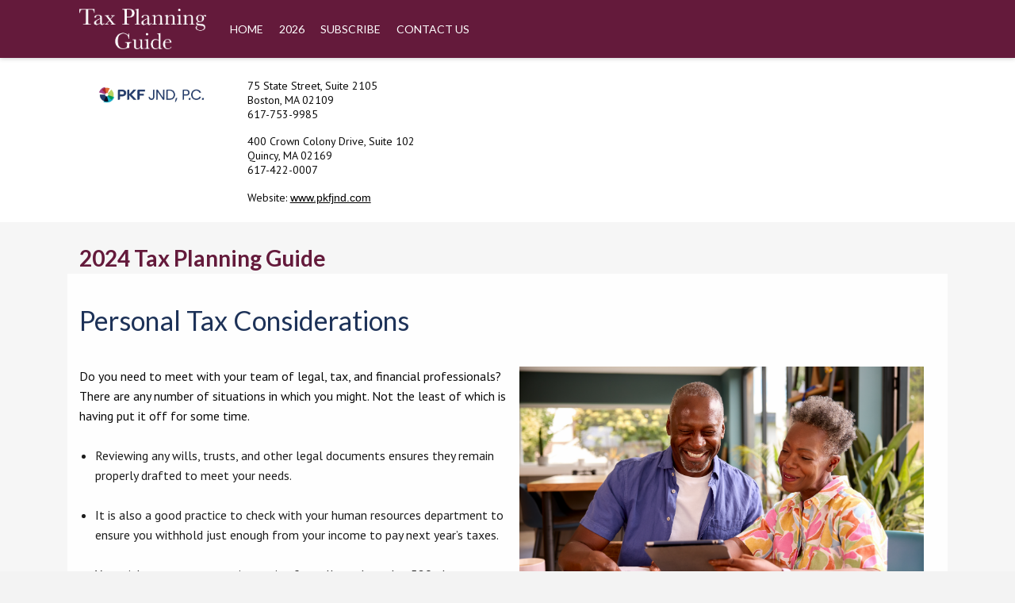

--- FILE ---
content_type: text/html; charset=UTF-8
request_url: https://e.tpg-web.com/PKFJNDPC/2024TPG/Personal_Tax_Considerations
body_size: 21733
content:
<!DOCTYPE html>
<html lang="en">
<head>
		<!-- Global site tag (gtag.js) - Google Analytics -->
	<script async src="https://www.googletagmanager.com/gtag/js?id=UA-102318185-7"></script>
	<script>
		window.dataLayer = window.dataLayer || [];
		function gtag(){dataLayer.push(arguments);}
		gtag('js', new Date());
	
		gtag('config', "UA-102318185-7" );
	</script>
	
	<meta charset="utf-8">
	<!-- This is the file you are looking for! -->
	<meta property="og:image" content="https://cdn.ltmclientmarketing.com/WEBTPG/articles/2024TPG/Personal_Tax_Considerations.jpg" />
	<meta property="og:title" content="PKF JND, P.C.&#039;s Tax Planning Guide - Personal Tax Considerations" />
	<meta property="og:description" content="Do you need to meet with your team of legal, tax, and financial professionals? There are any number of situations in which you might. Not the least of which is having put it off for some time." />
	<meta property="og:url" content="https://e.tpg-web.com/PKFJNDPC/2024TPG/Personal_Tax_Considerations" />
	
	<meta name="author" content="Amanda Wolfe" /><meta name="description" content="Amanda Wolfe PKF, P.C., Location: 300 Crown Colony Drive, Suite 400, Quincy, MA, USA" /><meta name="keywords" content="Financial" />
	
	<title>PKF JND, P.C.&#039;s Tax Planning Guide -  2024 Tax Planning Guide - Personal Tax Considerations</title>
	
	<meta name="csrf-token" content="1egWvLN8wrkpWrswAcmMqM2cBLupT6s6c6dxjWxf" />
	<meta name="viewport" content="width=device-width, initial-scale=1.0">

	<!--[if IE]><meta http-equiv="X-UA-Compatible" content="IE=edge"><![endif]-->
	
	<link rel="stylesheet" href="/css/foundation-emails.css" />
	<link rel="stylesheet" type="text/css" href="/css/custom-animations.css">
	<link rel="stylesheet" type="text/css" href="/css/style_WEBTPG.css">
	
	<link href="https://fonts.googleapis.com/css?family=Montserrat" rel="stylesheet">
	
		
	<!-- Matomo -->
	<script type="text/javascript">
		siteID = 537;

		var _paq = window._paq || [];
		
		/* tracker methods like "setCustomDimension" should be called before "trackPageView" */
		_paq.push(['trackPageView']);
		_paq.push(['enableLinkTracking']);
		_paq.push(['enableHeartBeatTimer']);//Track time spent on a page

		(function() {
			var u="https://matomo.ltmclientmarketing.com/";
			_paq.push(['setTrackerUrl', u+'matomo.php']);
			_paq.push(['setSiteId', siteID]);
			var d=document, g=d.createElement('script'), s=d.getElementsByTagName('script')[0];
			g.type='text/javascript'; g.async=true; g.defer=true; g.src=u+'matomo.js'; s.parentNode.insertBefore(g,s);
		})();

	</script>
	<!-- End Matomo Code -->
		
</head>
<body>

<div id="page" class="page company-C411">

	<div class="fixed-menu">
		<nav class="navigation navigation-header relative-header white-header">
			<div class="container">
				<div class="navigation-brand">
					<div class='brand-logo'><a class='logo'></a><a class='logo logo-alt'></a></div>
					<button class="navigation-toggle visible-xs" aria-label="Open the menu">
						<span class="icon-bar" aria-hidden=”true”></span>
						<span class="icon-bar" aria-hidden=”true”></span>
						<span class="icon-bar" aria-hidden=”true”></span>
					</button>
				</div>
				<div class="navigation-navbar collapsed">
					<ul class="navigation-bar navigation-bar-left">
						<li class='align-center'><a href='/PKFJNDPC/'>HOME</a></li><li class='align-center'><a href='/PKFJNDPC/2026TPG'>2026</a></li><li class='align-center'><a href='#subscribe'>Subscribe</a></li><li class='align-center'><a href='#contactUs'>Contact Us</a></li>					</ul>
				</div>
			</div>
		</nav>
	</div>
	
	<section style="padding-top: 100px;padding-bottom: 20px;background-color: #FFFFFF;">
		<div class="container">
			<div class="col-sm-7 animated" data-animation="fadeInRight" data-duration="500">
				<div class='col-sm-4'><div class='row'>
											<div class='col-sm-12'>
												<div class='center-block' style='max-width:140pxpx;'>
													
														<img alt='PKF JND PC logo' class='img-responsive' src='https://cdn-ltmcm-beeplugin.s3.amazonaws.com/images/LTM_P-272378/PKF%20Member%20Logo_TIFF_%20%281%20Line%29_coloured_1.jpg' style='margin-bottom:8px;'/>
													
												</div>
											</div>
										</div></div><div class='col-sm-8'><div class="txtTinyMce-wrapper" style="font-size:12px;line-height:14px;font-family:inherit;" data-mce-style="font-size:12px;line-height:14px;font-family:inherit;"><p style="font-size:12px;line-height:14px;word-break:break-word;" data-mce-style="font-size:12px;line-height:14px;word-break:break-word;"><span style="font-size:14px;line-height:16px;" data-mce-style="font-size:14px;line-height:16px;">75 State Street, Suite 2105</span></p><p style="font-size:12px;line-height:14px;word-break:break-word;" data-mce-style="font-size:12px;line-height:14px;word-break:break-word;"><span style="font-size:14px;line-height:16px;" data-mce-style="font-size:14px;line-height:16px;">Boston, MA 02109</span></p><p style="font-size:12px;line-height:14px;word-break:break-word;" data-mce-style="font-size:12px;line-height:14px;word-break:break-word;"><span style="font-size:14px;line-height:16px;" data-mce-style="font-size:14px;line-height:16px;">617-753-9985</span></p><p style="font-size:12px;line-height:14px;word-break:break-word;" data-mce-style="font-size:12px;line-height:14px;word-break:break-word;">&nbsp;</p><p style="font-size:12px;line-height:14px;word-break:break-word;" data-mce-style="font-size:12px;line-height:14px;word-break:break-word;"><span style="font-size:14px;line-height:16px;" data-mce-style="font-size:14px;line-height:16px;">400 Crown Colony Drive, Suite 102</span></p><p style="font-size:12px;line-height:14px;word-break:break-word;" data-mce-style="font-size:12px;line-height:14px;word-break:break-word;"><span style="font-size:14px;line-height:16px;" data-mce-style="font-size:14px;line-height:16px;">Quincy, MA 02169</span></p><p style="font-size:12px;line-height:14px;word-break:break-word;" data-mce-style="font-size:12px;line-height:14px;word-break:break-word;"><span style="font-size:14px;line-height:16px;" data-mce-style="font-size:14px;line-height:16px;">617-422-0007</span></p><p style="font-size:12px;line-height:14px;word-break:break-word;" data-mce-style="font-size:12px;line-height:14px;word-break:break-word;">&nbsp;</p><p style="font-size:14px;line-height:16px;word-break:break-word;" data-mce-style="font-size:14px;line-height:16px;word-break:break-word;"><span style="font-size:14px;line-height:16px;" data-mce-style="font-size:14px;line-height:16px;">Website: <a href="http://www.pkfjnd.com" target="_blank" style="text-decoration: underline;" rel="noopener">www.pkfjnd.com</a></span></p></div></div>
			</div>
			<div class="col-lg-5 animated"  data-animation="fadeInRight" data-duration="500">
							</div>
		</div>
	</section>	

	<section style="padding-top: 30px;">
		<div class="container">
			<div class="col-md-12 animated" data-animation="fadeInLeft" data-duration="500">
				<h4 class="title"> 2024 Tax Planning Guide</h4>
			</div>
		</div>
	</section>
		<section>
		<div class="container">
						<div class="col-md-12 animated articleContainer" id="articleContainer" data-animation="fadeInRight" data-duration="500">
				<div id='pers-tax-pl' class='loadArticle'><div class='col-md-12 col-xs-12'><h3 style='padding-bottom:25px;'>Personal Tax Considerations</h3><img src='https://cdn.ltmclientmarketing.com/WEBTPG/articles/2024TPG/Personal_Tax_Considerations.jpg' alt='Personal Tax Considerations' class='img-fluid col-md-6 pull-right' style='margin-bottom:20px;'> <p><span style="" >Do you need to meet with your team of legal, tax, and financial professionals? There are any number of situations in which you might. Not the least of which is having put it off for some time.</p><br><p><ul><li>Reviewing any wills, trusts, and other legal documents ensures they remain properly drafted to meet your needs.</li><br><li>It is also a good practice to check with your human resources department to ensure you withhold just enough from your income to pay next year’s taxes.</li><br><li>You might want to reexamine saving for college through a 529 plan. Depending on your state, these plans expanded access to people who want to save for and withdraw up to $10,000 annually to pay for private and parochial school from kindergarten through high school. </li><br><li>You can also bunch your full annual gift tax exemption for five years as a contribution to a 529 plan, but you can’t make another gift to the same person during this time.</li><br><li>If you made money in a side gig, remember that you must report all the income even if you don’t receive a 1099 statement for the amount. This form isn’t required for annual earnings under $600, but taxes are still due.</li></ul></p><br><p>Check with your tax and other professionals for a complete list of what you’ll need for your next planning meeting.</span></p></div></div><div style='margin-top:20px;margin-bottom:20px;padding:0' class='col-xs-12'><a style='margin:0!important;' class='btn btn-solid pull-left' href='/PKFJNDPC/2024TPG/Plan_for_Retirement'>Previous</a> <a style='margin:0!important;' class='btn btn-solid pull-right' href='/PKFJNDPC/2024TPG/Tax_Rates_and_Business_Structures'>Next</a></div>			</div>
					</div>
	</section>


	<section id="subscribe" class="section features-section dark-text" style="margin-bottom: 0;background: #ffffff;">
		<div class="container  align-center">
			<div class="section-content row">
				
				<div class="col-sm-6 col-lg-5 animated" data-animation="fadeInLeft" data-duration="500">
					<article>
						<br/>
						<h2 class="editContent">SUBSCRIBE</h2>
						<p class="editContent">Enter your Name and Email address to get<br/> the tax guide delivered to your inbox.</p>
						<p class="editContent" style="margin-top: 2rem;">Please include name of person that directed you to my online tax guide so I can thank them personally.</p>
					</article>
				</div>

				<form class="form" method="post" action="" novalidate="novalidate" id="subscribeForm">
					<input type="hidden" name="siteName_subscribe" id="siteName_subscribe" value="PKFJNDPC">
						
			        <div class="col-sm-3 col-sm-6 animated" data-duration="500" data-animation="fadeInRight" style="margin-top:15px;">
			        	<div class="form-group"><label for="fname_subscribe" class="sr-only">First Name</label>
			            	<input id="fname_subscribe" name="fname_subscribe" class="form-control required" aria-required="true" type="text" placeholder="First Name">
			            </div>
			        </div>			    
			        <div class="col-sm-3 col-sm-6 animated" data-duration="500" data-animation="fadeInRight" style="margin-top:15px;">
			        	<div class="form-group"><label for="lname_subscribe" class="sr-only">Last Name</label>
			            	<input id="lname_subscribe" name="lname_subscribe" class="form-control required" aria-required="true" type="text" placeholder="Last Name">
			        	</div>
			        </div>			    
			        <div class="col-sm-6 animated" data-duration="500" data-animation="fadeInRight">
			        	<div class="form-group"><label for="email_subscribe" class="sr-only">Email</label>
				            <input id="email_subscribe" name="email_subscribe" class="form-control required" aria-required="true" type="text" placeholder="Email">
			        	</div>
						<div class="form-group" data-duration="500" data-animation="fadeInRight"><label for="message_subscribe" class="sr-only">Message</label>
				            <textarea id="message_subscribe" name="message_subscribe" class="form-control message" placeholder="Who referred you?"></textarea>
			        	</div>
						<div class="form-group" data-duration="500" data-animation="fadeInRight" style="text-align: left;">
							<label for="delivery_preference_subscribe" style="font-weight:lighter; margin-right: 5px;">Delivery Preference:</label>
								<select name="delivery_preference_subscribe" id="delivery_preference_subscribe" style="min-height: auto;">
									<option hidden>Select</option>
									<option value="mail">Mail</option>
									<option value="email">Email</option>
									<option value="both">Both</option>
								</select>
						</div>
			        	<article>
							<button id="subscribeBtn" type="submit" class="btn btn-solid btn-block align-center">
				                Subscribe to the E-Tax Guide
				            </button>
						</article>
			        </div>
				</form>

			</div>
		</div>
	</section>


	<section id="contactUs" class="section features-section dark-text" style="margin-bottom: 0;">
		<div class="container  align-center">
			<div class="section-content row">
				
				<div class="col-sm-6 col-lg-5 animated" data-animation="fadeInLeft" data-duration="500">
					<article>
						<br/>
						<h2 class="editContent">CONTACT US</h2>
						<p class="editContent">Enter your Name, Email Address and a short message. We'll respond to you as soon as possible.</p>
					</article>
				</div>

				<form class="form" method="post" action="" novalidate="novalidate" id="contactUsForm">
					<input type="hidden" value="PKFJNDPC" id="siteName" name="siteName">				
						
			        <div class="col-sm-3 animated" data-duration="500" data-animation="fadeInRight" style="margin-top:15px;">
			        	<div class="form-group"><label for="name" class="sr-only">Name</label>
			            	<input id="name" name="name" class="form-control required" aria-required="true" type="text" placeholder="Name">
			            </div>
			        </div>			    
			        <div class="col-sm-3 animated" data-duration="500" data-animation="fadeInRight" style="margin-top:15px;">
			        	<div class="form-group"><label for="email" class="sr-only">Email</label>
			            	<input id="email" name="email" class="form-control required email" aria-required="true" type="email" placeholder="Email Address">
			        	</div>
			        </div>			    
			        <div class="col-sm-6 animated" data-duration="500" data-animation="fadeInRight">
			        	<div class="form-group"><label for="message" class="sr-only">Message</label>
				            <textarea id="message" name="message" class="form-control message" placeholder="Type your message here"></textarea>
			        	</div>
			        	<article>
							<button id="sendEmail" type="submit" class="btn btn-lg btn-solid btn-block">
							    Let's Talk
							</button>
						</article>
			        </div>
				</form>

			</div>
		</div>
	</section>


	<section class="section dark-text animated" data-animation="fadeInDown" data-duration="500">
		<div class="container">
		</div>
	</section>	


	<section class="disclaimer">
		<div class="container">
			<div class="col-md-12">
				<p class="small">
					PKF, P.C. and LTM Marketing Solutions, LLC are unrelated companies. This publication was prepared for the publication’s provider by LTM Marketing Solutions, LLC, an unrelated third party. Articles are not written or produced by the named representative.
				</p>
			</div>
		</div>
	</section>

	<section class="disclaimer">
		<div class="container">
			<div class="col-md-12">
				<p class="small">The information and opinions contained in this web site are obtained from sources believed to be reliable, but their accuracy cannot be guaranteed. The publishers assume no responsibility for errors and omissions or for any damages resulting from the use of the published information. This web site is published with the understanding that it does not render legal, accounting, financial, or other professional advice. Whole or partial reproduction of this web site is forbidden without the written permission of the publisher.</p>
			</div>
		</div>
	</section>

	<footer class="footer light-text base-clr-bg">
		<div class="copyright" style="padding-top:30px;">&copy;2026 <a href="https://ltmclientmarketing.com">LTM Marketing Solutions, LLC</a> All rights reserved. 
		<br/> <a href="https://www.ltmclientmarketing.com/privacyPolicy.php">Privacy Policy</a> 
		&bull; <a href="https://www.ltmclientmarketing.com/termsAndConditions.php">Terms and Conditions</a></div>
	</footer>

</div>

	<!--[if lt IE 9]> 
		<script src="https://cdnjs.cloudflare.com/ajax/libs/jquery/1.12.4/jquery.js" integrity="sha256-Qw82+bXyGq6MydymqBxNPYTaUXXq7c8v3CwiYwLLNXU=" crossorigin="anonymous"></script>
	<![endif]-->
	<!--[if (gte IE 9) | (!IE)]><!--> 
		<script src="https://cdnjs.cloudflare.com/ajax/libs/jquery/2.2.4/jquery.min.js" integrity="sha256-BbhdlvQf/xTY9gja0Dq3HiwQF8LaCRTXxZKRutelT44=" crossorigin="anonymous"></script>
	<!--<![endif]-->
<script type="text/javascript" src="https://maxcdn.bootstrapcdn.com/bootstrap/3.3.7/js/bootstrap.min.js"></script>
<script type="text/javascript" src="/js/jquery.appear.js"></script>
<script type="text/javascript" src="/js/jquery.plugin.js"></script>
<script type="text/javascript" src="/js/jquery.waypoints.min.js"></script>
<script src="https://cdnjs.cloudflare.com/ajax/libs/toastr.js/latest/js/toastr.min.js" integrity="sha256-3blsJd4Hli/7wCQ+bmgXfOdK7p/ZUMtPXY08jmxSSgk=" crossorigin="anonymous"></script>
<script type="text/javascript" src="/js/function_generic.js"></script>
<script type="text/javascript" src="/js/jquery.validate.min.js"></script>

<script>
	mastheadBlockHeightDivider = 1;
    mastheadBlockPaddingDivider= 2;

	//Required To Do Ajax call
	$.ajaxSetup({ headers: { 'X-CSRF-TOKEN': $('meta[name="csrf-token"]').attr('content') } });

	$( document ).ready(function() {
		$(".issue").click(function() {

			issueUrl = this.id;

		    $.ajax({
		        url: "/public/getPastIssue",
		        type: "post",
		        data: { issueUrl : issueUrl },
		        error: function(e){
		        	alert("Sorry there was an error trying to retrieve the Past Issue.");
		        }
		    });

		});


		$("#contactUsForm").validate(
	    {
			submitHandler: function(form) 
			{
		    	name   			= $("#name").val();
		    	email   		= $("#email").val();
		    	message       	= $("#message").val();
		    	sitename       	= $("#siteName").val();

		    	inputSpinner  = "<i class='fa fa-circle-o-notch fa-spin fa-fw' style='padding-right:0' aria-hidden='true'></i>";
		    	$("#sendEmail").html(inputSpinner);

		    	$.ajax({
		            url: "/ajax/send",
		            type: "post",
		            data: { 
						name: name, 
		                email: email,
		                message: message, 
		                sitename: sitename
		            },
		            error: function(response){
		            	inputPreviousHTML = "Submit";
		            	$("#sendEmail").html(inputPreviousHTML);
						obj = jQuery.parseJSON( response["responseText"] );
						toastr.error(obj.errorString);
		            },
		            success: function(returnedmessage){
		            	if(typeof returnedmessage === 'string'){
		            		$("#contactUsForm").html("<h5 style='margin:0 50px;'>Success!</h5><p style='margin:20px 50px;color:#000000!important'>"+returnedmessage+"</p>");
		            	}
		            	else{
		            		toastr.error('Error: '+returnedmessage.error);
		            	}
		            }
		        });

		    }
		});


		$("#subscribeForm").validate(
	    {
	    	submitHandler: function(form) 
			{
				
				sub_fname   		= $("#fname_subscribe").val();
		    	sub_lname   		= $("#lname_subscribe").val();
		    	sub_email   		= $("#email_subscribe").val();
				sub_notes			= $("#message_subscribe").val();
				sub_deliverypreference	= $("#delivery_preference_subscribe").val();
		    	sub_sitename       	= $("#siteName_subscribe").val();
				
		    	inputSpinner  = "<i class='fa fa-circle-o-notch fa-spin fa-fw' style='padding-right:0' aria-hidden='true'></i>";
		    	$("#subscribeBtn").html(inputSpinner);

		    	$.ajax({
		    		url: "/ajax/subscribe",
		            type: "post",
		            data: { 
						firstName: sub_fname, 
		                lastName: sub_lname, 
		                email: sub_email,
						notes: sub_notes,
						delivery_preference: sub_deliverypreference,
		                sitename: sub_sitename
		            },
		            error: function(response){
		            	inputPreviousHTML = "Subscribe to the E-Tax Guide";
		            	$("#subscribeBtn").html(inputPreviousHTML);
						ajaxResponse = response["responseText"];
						toastr.error(ajaxResponse);
		            },
		            success: function(returnedmessage){
		            	$("#subscribeForm").html("<h5 style='margin:0 50px;'>Success!</h5><p style='margin:20px 50px;'>"+returnedmessage+"</p>");
		            }
		        });
		    }
		});


		//RESIZE ARTICLES HEIGHT DYNAMICALLY
		( function( $, window, document, undefined )
		{
		    'use strict';

		    var $list       = $( '.articleContainer' ),
		        $items      = $list.find( '.article' ),
		        setHeights  = function()
		        {
		            $items.css( 'height', 'auto' );
		 
		            var perRow = Math.floor( $list.width() / $items.width() );
		            if( perRow == null || perRow < 2 ) return true;
		 
		            for( var i = 0, j = $items.length; i < j; i += perRow )
		            {
		                var maxHeight   = 0,
		                    $row        = $items.slice( i, i + perRow );
		 
		                $row.each( function()
		                {
		                    var itemHeight = parseInt( $( this ).outerHeight() );
		                    if ( itemHeight > maxHeight ) maxHeight = itemHeight;
		                });
		                $row.css( 'height', maxHeight );
		            }
		        };
		 
		    setHeights();
		    
		    $( window ).on( 'resize', setHeights );
		 
		})( jQuery, window, document );

	});


</script>

</body>
</html>


--- FILE ---
content_type: text/css
request_url: https://e.tpg-web.com/css/foundation-emails.css
body_size: 28052
content:
.wrapper {
  width: 100%; }

#outlook a {
  padding: 0; }

body {
  width: 100% !important;
  min-width: 100%;
  -webkit-text-size-adjust: 100%;
  -ms-text-size-adjust: 100%;
  margin: 0;
  Margin: 0;
  padding: 0;
  -moz-box-sizing: border-box;
  -webkit-box-sizing: border-box;
  box-sizing: border-box; }

.ExternalClass {
  width: 100%; }
  .ExternalClass,
  .ExternalClass p,
  .ExternalClass span,
  .ExternalClass font,
  .ExternalClass td,
  .ExternalClass div {
    line-height: 100%; }

#backgroundTable {
  margin: 0;
  Margin: 0;
  padding: 0;
  width: 100% !important;
  line-height: 100% !important; }

img {
  outline: none;
  text-decoration: none;
  -ms-interpolation-mode: bicubic;
  width: auto;
  max-width: 100%;
  clear: both;
  display: block; }

center {
  width: 100%;
  min-width: 580px; }

a img {
  border: none; }

p {
  margin: 0 0 0 10px;
  Margin: 0 0 0 10px; }

table {
  border-spacing: 0;
  border-collapse: collapse; }

td {
  word-wrap: break-word;
  -webkit-hyphens: auto;
  -moz-hyphens: auto;
  hyphens: auto;
  border-collapse: collapse !important; }

table, tr, td {
  padding: 0;
  vertical-align: top;
  text-align: left; }

@media only screen {
  html {
    min-height: 100%;
    background: #f3f3f3; } }

table.body {
  background: #f3f3f3;
  height: 100%;
  width: 100%; }

table.container {
  background: #fefefe;
  width: 580px;
  margin: 0 auto;
  Margin: 0 auto;
  text-align: inherit; }

table.row {
  padding: 0;
  width: 100%;
  position: relative; }

table.spacer {
  width: 100%; }
  table.spacer td {
    mso-line-height-rule: exactly; }

table.container table.row {
  display: table; }

td.columns,
td.column,
th.columns,
th.column {
  margin: 0 auto;
  Margin: 0 auto;
  padding-left: 16px;
  padding-bottom: 16px; }
  td.columns .column,
  td.columns .columns,
  td.column .column,
  td.column .columns,
  th.columns .column,
  th.columns .columns,
  th.column .column,
  th.column .columns {
    padding-left: 0 !important;
    padding-right: 0 !important; }
    td.columns .column center,
    td.columns .columns center,
    td.column .column center,
    td.column .columns center,
    th.columns .column center,
    th.columns .columns center,
    th.column .column center,
    th.column .columns center {
      min-width: none !important; }

td.columns.last,
td.column.last,
th.columns.last,
th.column.last {
  padding-right: 16px; }

td.columns table:not(.button),
td.column table:not(.button),
th.columns table:not(.button),
th.column table:not(.button) {
  width: 100%; }

td.large-1,
th.large-1 {
  width: 32.33333px;
  padding-left: 8px;
  padding-right: 8px; }

td.large-1.first,
th.large-1.first {
  padding-left: 16px; }

td.large-1.last,
th.large-1.last {
  padding-right: 16px; }

.collapse > tbody > tr > td.large-1,
.collapse > tbody > tr > th.large-1 {
  padding-right: 0;
  padding-left: 0;
  width: 48.33333px; }

.collapse td.large-1.first,
.collapse th.large-1.first,
.collapse td.large-1.last,
.collapse th.large-1.last {
  width: 56.33333px; }

td.large-1 center,
th.large-1 center {
  min-width: 0.33333px; }

.body .columns td.large-1,
.body .column td.large-1,
.body .columns th.large-1,
.body .column th.large-1 {
  width: 8.33333%; }

td.large-2,
th.large-2 {
  width: 80.66667px;
  padding-left: 8px;
  padding-right: 8px; }

td.large-2.first,
th.large-2.first {
  padding-left: 16px; }

td.large-2.last,
th.large-2.last {
  padding-right: 16px; }

.collapse > tbody > tr > td.large-2,
.collapse > tbody > tr > th.large-2 {
  padding-right: 0;
  padding-left: 0;
  width: 96.66667px; }

.collapse td.large-2.first,
.collapse th.large-2.first,
.collapse td.large-2.last,
.collapse th.large-2.last {
  width: 104.66667px; }

td.large-2 center,
th.large-2 center {
  min-width: 48.66667px; }

.body .columns td.large-2,
.body .column td.large-2,
.body .columns th.large-2,
.body .column th.large-2 {
  width: 16.66667%; }

td.large-3,
th.large-3 {
  width: 129px;
  padding-left: 8px;
  padding-right: 8px; }

td.large-3.first,
th.large-3.first {
  padding-left: 16px; }

td.large-3.last,
th.large-3.last {
  padding-right: 16px; }

.collapse > tbody > tr > td.large-3,
.collapse > tbody > tr > th.large-3 {
  padding-right: 0;
  padding-left: 0;
  width: 145px; }

.collapse td.large-3.first,
.collapse th.large-3.first,
.collapse td.large-3.last,
.collapse th.large-3.last {
  width: 153px; }

td.large-3 center,
th.large-3 center {
  min-width: 97px; }

.body .columns td.large-3,
.body .column td.large-3,
.body .columns th.large-3,
.body .column th.large-3 {
  width: 25%; }

td.large-4,
th.large-4 {
  width: 177.33333px;
  padding-left: 8px;
  padding-right: 8px; }

td.large-4.first,
th.large-4.first {
  padding-left: 16px; }

td.large-4.last,
th.large-4.last {
  padding-right: 16px; }

.collapse > tbody > tr > td.large-4,
.collapse > tbody > tr > th.large-4 {
  padding-right: 0;
  padding-left: 0;
  width: 193.33333px; }

.collapse td.large-4.first,
.collapse th.large-4.first,
.collapse td.large-4.last,
.collapse th.large-4.last {
  width: 201.33333px; }

td.large-4 center,
th.large-4 center {
  min-width: 145.33333px; }

.body .columns td.large-4,
.body .column td.large-4,
.body .columns th.large-4,
.body .column th.large-4 {
  width: 33.33333%; }

td.large-5,
th.large-5 {
  width: 225.66667px;
  padding-left: 8px;
  padding-right: 8px; }

td.large-5.first,
th.large-5.first {
  padding-left: 16px; }

td.large-5.last,
th.large-5.last {
  padding-right: 16px; }

.collapse > tbody > tr > td.large-5,
.collapse > tbody > tr > th.large-5 {
  padding-right: 0;
  padding-left: 0;
  width: 241.66667px; }

.collapse td.large-5.first,
.collapse th.large-5.first,
.collapse td.large-5.last,
.collapse th.large-5.last {
  width: 249.66667px; }

td.large-5 center,
th.large-5 center {
  min-width: 193.66667px; }

.body .columns td.large-5,
.body .column td.large-5,
.body .columns th.large-5,
.body .column th.large-5 {
  width: 41.66667%; }

td.large-6,
th.large-6 {
  width: 274px;
  padding-left: 8px;
  padding-right: 8px; }

td.large-6.first,
th.large-6.first {
  padding-left: 16px; }

td.large-6.last,
th.large-6.last {
  padding-right: 16px; }

.collapse > tbody > tr > td.large-6,
.collapse > tbody > tr > th.large-6 {
  padding-right: 0;
  padding-left: 0;
  width: 290px; }

.collapse td.large-6.first,
.collapse th.large-6.first,
.collapse td.large-6.last,
.collapse th.large-6.last {
  width: 298px; }

td.large-6 center,
th.large-6 center {
  min-width: 242px; }

.body .columns td.large-6,
.body .column td.large-6,
.body .columns th.large-6,
.body .column th.large-6 {
  width: 50%; }

td.large-7,
th.large-7 {
  width: 322.33333px;
  padding-left: 8px;
  padding-right: 8px; }

td.large-7.first,
th.large-7.first {
  padding-left: 16px; }

td.large-7.last,
th.large-7.last {
  padding-right: 16px; }

.collapse > tbody > tr > td.large-7,
.collapse > tbody > tr > th.large-7 {
  padding-right: 0;
  padding-left: 0;
  width: 338.33333px; }

.collapse td.large-7.first,
.collapse th.large-7.first,
.collapse td.large-7.last,
.collapse th.large-7.last {
  width: 346.33333px; }

td.large-7 center,
th.large-7 center {
  min-width: 290.33333px; }

.body .columns td.large-7,
.body .column td.large-7,
.body .columns th.large-7,
.body .column th.large-7 {
  width: 58.33333%; }

td.large-8,
th.large-8 {
  width: 370.66667px;
  padding-left: 8px;
  padding-right: 8px; }

td.large-8.first,
th.large-8.first {
  padding-left: 16px; }

td.large-8.last,
th.large-8.last {
  padding-right: 16px; }

.collapse > tbody > tr > td.large-8,
.collapse > tbody > tr > th.large-8 {
  padding-right: 0;
  padding-left: 0;
  width: 386.66667px; }

.collapse td.large-8.first,
.collapse th.large-8.first,
.collapse td.large-8.last,
.collapse th.large-8.last {
  width: 394.66667px; }

td.large-8 center,
th.large-8 center {
  min-width: 338.66667px; }

.body .columns td.large-8,
.body .column td.large-8,
.body .columns th.large-8,
.body .column th.large-8 {
  width: 66.66667%; }

td.large-9,
th.large-9 {
  width: 419px;
  padding-left: 8px;
  padding-right: 8px; }

td.large-9.first,
th.large-9.first {
  padding-left: 16px; }

td.large-9.last,
th.large-9.last {
  padding-right: 16px; }

.collapse > tbody > tr > td.large-9,
.collapse > tbody > tr > th.large-9 {
  padding-right: 0;
  padding-left: 0;
  width: 435px; }

.collapse td.large-9.first,
.collapse th.large-9.first,
.collapse td.large-9.last,
.collapse th.large-9.last {
  width: 443px; }

td.large-9 center,
th.large-9 center {
  min-width: 387px; }

.body .columns td.large-9,
.body .column td.large-9,
.body .columns th.large-9,
.body .column th.large-9 {
  width: 75%; }

td.large-10,
th.large-10 {
  width: 467.33333px;
  padding-left: 8px;
  padding-right: 8px; }

td.large-10.first,
th.large-10.first {
  padding-left: 16px; }

td.large-10.last,
th.large-10.last {
  padding-right: 16px; }

.collapse > tbody > tr > td.large-10,
.collapse > tbody > tr > th.large-10 {
  padding-right: 0;
  padding-left: 0;
  width: 483.33333px; }

.collapse td.large-10.first,
.collapse th.large-10.first,
.collapse td.large-10.last,
.collapse th.large-10.last {
  width: 491.33333px; }

td.large-10 center,
th.large-10 center {
  min-width: 435.33333px; }

.body .columns td.large-10,
.body .column td.large-10,
.body .columns th.large-10,
.body .column th.large-10 {
  width: 83.33333%; }

td.large-11,
th.large-11 {
  width: 515.66667px;
  padding-left: 8px;
  padding-right: 8px; }

td.large-11.first,
th.large-11.first {
  padding-left: 16px; }

td.large-11.last,
th.large-11.last {
  padding-right: 16px; }

.collapse > tbody > tr > td.large-11,
.collapse > tbody > tr > th.large-11 {
  padding-right: 0;
  padding-left: 0;
  width: 531.66667px; }

.collapse td.large-11.first,
.collapse th.large-11.first,
.collapse td.large-11.last,
.collapse th.large-11.last {
  width: 539.66667px; }

td.large-11 center,
th.large-11 center {
  min-width: 483.66667px; }

.body .columns td.large-11,
.body .column td.large-11,
.body .columns th.large-11,
.body .column th.large-11 {
  width: 91.66667%; }

td.large-12,
th.large-12 {
  width: 564px;
  padding-left: 8px;
  padding-right: 8px; }

td.large-12.first,
th.large-12.first {
  padding-left: 16px; }

td.large-12.last,
th.large-12.last {
  padding-right: 16px; }

.collapse > tbody > tr > td.large-12,
.collapse > tbody > tr > th.large-12 {
  padding-right: 0;
  padding-left: 0;
  width: 580px; }

.collapse td.large-12.first,
.collapse th.large-12.first,
.collapse td.large-12.last,
.collapse th.large-12.last {
  width: 588px; }

td.large-12 center,
th.large-12 center {
  min-width: 532px; }

.body .columns td.large-12,
.body .column td.large-12,
.body .columns th.large-12,
.body .column th.large-12 {
  width: 100%; }

td.large-offset-1,
td.large-offset-1.first,
td.large-offset-1.last,
th.large-offset-1,
th.large-offset-1.first,
th.large-offset-1.last {
  padding-left: 64.33333px; }

td.large-offset-2,
td.large-offset-2.first,
td.large-offset-2.last,
th.large-offset-2,
th.large-offset-2.first,
th.large-offset-2.last {
  padding-left: 112.66667px; }

td.large-offset-3,
td.large-offset-3.first,
td.large-offset-3.last,
th.large-offset-3,
th.large-offset-3.first,
th.large-offset-3.last {
  padding-left: 161px; }

td.large-offset-4,
td.large-offset-4.first,
td.large-offset-4.last,
th.large-offset-4,
th.large-offset-4.first,
th.large-offset-4.last {
  padding-left: 209.33333px; }

td.large-offset-5,
td.large-offset-5.first,
td.large-offset-5.last,
th.large-offset-5,
th.large-offset-5.first,
th.large-offset-5.last {
  padding-left: 257.66667px; }

td.large-offset-6,
td.large-offset-6.first,
td.large-offset-6.last,
th.large-offset-6,
th.large-offset-6.first,
th.large-offset-6.last {
  padding-left: 306px; }

td.large-offset-7,
td.large-offset-7.first,
td.large-offset-7.last,
th.large-offset-7,
th.large-offset-7.first,
th.large-offset-7.last {
  padding-left: 354.33333px; }

td.large-offset-8,
td.large-offset-8.first,
td.large-offset-8.last,
th.large-offset-8,
th.large-offset-8.first,
th.large-offset-8.last {
  padding-left: 402.66667px; }

td.large-offset-9,
td.large-offset-9.first,
td.large-offset-9.last,
th.large-offset-9,
th.large-offset-9.first,
th.large-offset-9.last {
  padding-left: 451px; }

td.large-offset-10,
td.large-offset-10.first,
td.large-offset-10.last,
th.large-offset-10,
th.large-offset-10.first,
th.large-offset-10.last {
  padding-left: 499.33333px; }

td.large-offset-11,
td.large-offset-11.first,
td.large-offset-11.last,
th.large-offset-11,
th.large-offset-11.first,
th.large-offset-11.last {
  padding-left: 547.66667px; }

td.expander,
th.expander {
  visibility: hidden;
  width: 0;
  padding: 0 !important; }

table.container.radius {
  border-radius: 0;
  border-collapse: separate; }

.block-grid {
  width: 100%;
  max-width: 580px; }
  .block-grid td {
    display: inline-block;
    padding: 8px; }

.up-2 td {
  width: 274px !important; }

.up-3 td {
  width: 177px !important; }

.up-4 td {
  width: 129px !important; }

.up-5 td {
  width: 100px !important; }

.up-6 td {
  width: 80px !important; }

.up-7 td {
  width: 66px !important; }

.up-8 td {
  width: 56px !important; }

table.text-center,
th.text-center,
td.text-center,
h1.text-center,
h2.text-center,
h3.text-center,
h4.text-center,
h5.text-center,
h6.text-center,
p.text-center,
span.text-center {
  text-align: center; }

table.text-left,
th.text-left,
td.text-left,
h1.text-left,
h2.text-left,
h3.text-left,
h4.text-left,
h5.text-left,
h6.text-left,
p.text-left,
span.text-left {
  text-align: left; }

table.text-right,
th.text-right,
td.text-right,
h1.text-right,
h2.text-right,
h3.text-right,
h4.text-right,
h5.text-right,
h6.text-right,
p.text-right,
span.text-right {
  text-align: right; }

span.text-center {
  display: block;
  width: 100%;
  text-align: center; }

@media only screen and (max-width: 596px) {
  .small-float-center {
    margin: 0 auto !important;
    float: none !important;
    text-align: center !important; }
  .small-text-center {
    text-align: center !important; }
  .small-text-left {
    text-align: left !important; }
  .small-text-right {
    text-align: right !important; } }

img.float-left {
  float: left;
  text-align: left; }

img.float-right {
  float: right;
  text-align: right; }

img.float-center,
img.text-center {
  margin: 0 auto;
  Margin: 0 auto;
  float: none;
  text-align: center; }

table.float-center,
td.float-center,
th.float-center {
  margin: 0 auto;
  Margin: 0 auto;
  float: none;
  text-align: center; }

.hide-for-large {
  display: none !important;
  mso-hide: all;
  overflow: hidden;
  max-height: 0;
  font-size: 0;
  width: 0;
  line-height: 0; }
  @media only screen and (max-width: 596px) {
    .hide-for-large {
      display: block !important;
      width: auto !important;
      overflow: visible !important;
      max-height: none !important;
      font-size: inherit !important;
      line-height: inherit !important; } }

table.body table.container .hide-for-large * {
  mso-hide: all; }

@media only screen and (max-width: 596px) {
  table.body table.container .hide-for-large,
  table.body table.container .row.hide-for-large {
    display: table !important;
    width: 100% !important; } }

@media only screen and (max-width: 596px) {
  table.body table.container .callout-inner.hide-for-large {
    display: table-cell !important;
    width: 100% !important; } }

@media only screen and (max-width: 596px) {
  table.body table.container .show-for-large {
    display: none !important;
    width: 0;
    mso-hide: all;
    overflow: hidden; } }

body,
table.body,
h1,
h2,
h3,
h4,
h5,
h6,
p,
td,
th,
a {
  color: #0a0a0a;
  font-family: Helvetica, Arial, sans-serif;
  font-weight: normal;
  padding: 0;
  margin: 0;
  Margin: 0;
  text-align: left;
  line-height: 1.3; }

h1,
h2,
h3,
h4,
h5,
h6 {
  color: inherit;
  word-wrap: normal;
  font-family: Helvetica, Arial, sans-serif;
  font-weight: normal;
  margin-bottom: 10px;
  Margin-bottom: 10px; }

h1 {
  font-size: 34px; }

h2 {
  font-size: 30px; }

h3 {
  font-size: 28px; }

h4 {
  font-size: 24px; }

h5 {
  font-size: 20px; }

h6 {
  font-size: 18px; }

body,
table.body,
p,
td,
th {
  font-size: 16px;
  line-height: 1.3; }

p {
  margin-bottom: 10px;
  Margin-bottom: 10px; }
  p.lead {
    font-size: 20px;
    line-height: 1.6; }
  p.subheader {
    margin-top: 4px;
    margin-bottom: 8px;
    Margin-top: 4px;
    Margin-bottom: 8px;
    font-weight: normal;
    line-height: 1.4;
    color: #8a8a8a; }

small {
  font-size: 80%;
  color: #cacaca; }

a {
  color: #2199e8;
  text-decoration: none; }
  a:hover {
    color: #147dc2; }
  a:active {
    color: #147dc2; }
  a:visited {
    color: black; }

h1 a,
h1 a:visited,
h2 a,
h2 a:visited,
h3 a,
h3 a:visited,
h4 a,
h4 a:visited,
h5 a,
h5 a:visited,
h6 a,
h6 a:visited {
  color: #2199e8; }

pre {
  background: #f3f3f3;
  margin: 30px 0;
  Margin: 30px 0; }
  pre code {
    color: #cacaca; }
    pre code span.callout {
      color: #8a8a8a;
      font-weight: bold; }
    pre code span.callout-strong {
      color: #ff6908;
      font-weight: bold; }

table.hr {
  width: 100%; }
  table.hr th {
    height: 0;
    max-width: 580px;
    border-top: 0;
    border-right: 0;
    border-bottom: 1px solid #0a0a0a;
    border-left: 0;
    margin: 20px auto;
    Margin: 20px auto;
    clear: both; }

.stat {
  font-size: 40px;
  line-height: 1; }
  p + .stat {
    margin-top: -16px;
    Margin-top: -16px; }

span.preheader {
  display: none !important;
  visibility: hidden;
  mso-hide: all !important;
  font-size: 1px;
  color: #f3f3f3;
  line-height: 1px;
  max-height: 0px;
  max-width: 0px;
  opacity: 0;
  overflow: hidden; }

table.button {
  width: auto;
  margin: 0 0 16px 0;
  Margin: 0 0 16px 0; }
  table.button table td {
    text-align: left;
    color: #fefefe;
    background: #2199e8;
    border: 2px solid #2199e8; }
    table.button table td a {
      font-family: Helvetica, Arial, sans-serif;
      font-size: 16px;
      font-weight: bold;
      color: #fefefe;
      text-decoration: none;
      display: inline-block;
      padding: 8px 16px 8px 16px;
      border: 0 solid #2199e8;
      border-radius: 3px; }
  table.button.radius table td {
    border-radius: 3px;
    border: none; }
  table.button.rounded table td {
    border-radius: 500px;
    border: none; }

table.button:hover table tr td a,
table.button:active table tr td a,
table.button table tr td a:visited,
table.button.tiny:hover table tr td a,
table.button.tiny:active table tr td a,
table.button.tiny table tr td a:visited,
table.button.small:hover table tr td a,
table.button.small:active table tr td a,
table.button.small table tr td a:visited,
table.button.large:hover table tr td a,
table.button.large:active table tr td a,
table.button.large table tr td a:visited {
  color: #fefefe; }

table.button.tiny table td,
table.button.tiny table a {
  padding: 4px 8px 4px 8px; }

table.button.tiny table a {
  font-size: 10px;
  font-weight: normal; }

table.button.small table td,
table.button.small table a {
  padding: 5px 10px 5px 10px;
  font-size: 12px; }

table.button.large table a {
  padding: 10px 20px 10px 20px;
  font-size: 20px; }

table.button.expand,
table.button.expanded {
  width: 100% !important; }
  table.button.expand table,
  table.button.expanded table {
    width: 100%; }
    table.button.expand table a,
    table.button.expanded table a {
      text-align: center;
      width: 100%;
      padding-left: 0;
      padding-right: 0; }
  table.button.expand center,
  table.button.expanded center {
    min-width: 0; }

table.button:hover table td,
table.button:visited table td,
table.button:active table td {
  background: #147dc2;
  color: #fefefe; }

table.button:hover table a,
table.button:visited table a,
table.button:active table a {
  border: 0 solid #147dc2; }

table.button.secondary table td {
  background: #777777;
  color: #fefefe;
  border: 0px solid #777777; }

table.button.secondary table a {
  color: #fefefe;
  border: 0 solid #777777; }

table.button.secondary:hover table td {
  background: #919191;
  color: #fefefe; }

table.button.secondary:hover table a {
  border: 0 solid #919191; }

table.button.secondary:hover table td a {
  color: #fefefe; }

table.button.secondary:active table td a {
  color: #fefefe; }

table.button.secondary table td a:visited {
  color: #fefefe; }

table.button.success table td {
  background: #3adb76;
  border: 0px solid #3adb76; }

table.button.success table a {
  border: 0 solid #3adb76; }

table.button.success:hover table td {
  background: #23bf5d; }

table.button.success:hover table a {
  border: 0 solid #23bf5d; }

table.button.alert table td {
  background: #ec5840;
  border: 0px solid #ec5840; }

table.button.alert table a {
  border: 0 solid #ec5840; }

table.button.alert:hover table td {
  background: #e23317; }

table.button.alert:hover table a {
  border: 0 solid #e23317; }

table.button.warning table td {
  background: #ffae00;
  border: 0px solid #ffae00; }

table.button.warning table a {
  border: 0px solid #ffae00; }

table.button.warning:hover table td {
  background: #cc8b00; }

table.button.warning:hover table a {
  border: 0px solid #cc8b00; }

table.callout {
  margin-bottom: 16px;
  Margin-bottom: 16px; }

th.callout-inner {
  width: 100%;
  border: 1px solid #cbcbcb;
  padding: 10px;
  background: #fefefe; }
  th.callout-inner.primary {
    background: #def0fc;
    border: 1px solid #444444;
    color: #0a0a0a; }
  th.callout-inner.secondary {
    background: #ebebeb;
    border: 1px solid #444444;
    color: #0a0a0a; }
  th.callout-inner.success {
    background: #e1faea;
    border: 1px solid #1b9448;
    color: #fefefe; }
  th.callout-inner.warning {
    background: #fff3d9;
    border: 1px solid #996800;
    color: #fefefe; }
  th.callout-inner.alert {
    background: #fce6e2;
    border: 1px solid #b42912;
    color: #fefefe; }

.thumbnail {
  border: solid 4px #fefefe;
  box-shadow: 0 0 0 1px rgba(10, 10, 10, 0.2);
  display: inline-block;
  line-height: 0;
  max-width: 100%;
  transition: box-shadow 200ms ease-out;
  border-radius: 3px;
  margin-bottom: 16px; }
  .thumbnail:hover, .thumbnail:focus {
    box-shadow: 0 0 6px 1px rgba(33, 153, 232, 0.5); }

table.menu {
  width: 580px; }
  table.menu td.menu-item,
  table.menu th.menu-item {
    padding: 10px;
    padding-right: 10px; }
    table.menu td.menu-item a,
    table.menu th.menu-item a {
      color: #2199e8; }

table.menu.vertical td.menu-item,
table.menu.vertical th.menu-item {
  padding: 10px;
  padding-right: 0;
  display: block; }
  table.menu.vertical td.menu-item a,
  table.menu.vertical th.menu-item a {
    width: 100%; }

table.menu.vertical td.menu-item table.menu.vertical td.menu-item,
table.menu.vertical td.menu-item table.menu.vertical th.menu-item,
table.menu.vertical th.menu-item table.menu.vertical td.menu-item,
table.menu.vertical th.menu-item table.menu.vertical th.menu-item {
  padding-left: 10px; }

table.menu.text-center a {
  text-align: center; }

.menu[align="center"] {
  width: auto !important; }

body.outlook p {
  display: inline !important; }

@media only screen and (max-width: 596px) {
  table.body img {
    width: auto;
    height: auto; }
  table.body center {
    min-width: 0 !important; }
  table.body .container {
    width: 95% !important; }
  table.body .columns,
  table.body .column {
    height: auto !important;
    -moz-box-sizing: border-box;
    -webkit-box-sizing: border-box;
    box-sizing: border-box;
    padding-left: 16px !important;
    padding-right: 16px !important; }
    table.body .columns .column,
    table.body .columns .columns,
    table.body .column .column,
    table.body .column .columns {
      padding-left: 0 !important;
      padding-right: 0 !important; }
  table.body .collapse .columns,
  table.body .collapse .column {
    padding-left: 0 !important;
    padding-right: 0 !important; }
  td.small-1,
  th.small-1 {
    display: inline-block !important;
    width: 8.33333% !important; }
  td.small-2,
  th.small-2 {
    display: inline-block !important;
    width: 16.66667% !important; }
  td.small-3,
  th.small-3 {
    display: inline-block !important;
    width: 25% !important; }
  td.small-4,
  th.small-4 {
    display: inline-block !important;
    width: 33.33333% !important; }
  td.small-5,
  th.small-5 {
    display: inline-block !important;
    width: 41.66667% !important; }
  td.small-6,
  th.small-6 {
    display: inline-block !important;
    width: 50% !important; }
  td.small-7,
  th.small-7 {
    display: inline-block !important;
    width: 58.33333% !important; }
  td.small-8,
  th.small-8 {
    display: inline-block !important;
    width: 66.66667% !important; }
  td.small-9,
  th.small-9 {
    display: inline-block !important;
    width: 75% !important; }
  td.small-10,
  th.small-10 {
    display: inline-block !important;
    width: 83.33333% !important; }
  td.small-11,
  th.small-11 {
    display: inline-block !important;
    width: 91.66667% !important; }
  td.small-12,
  th.small-12 {
    display: inline-block !important;
    width: 100% !important; }
  .columns td.small-12,
  .column td.small-12,
  .columns th.small-12,
  .column th.small-12 {
    display: block !important;
    width: 100% !important; }
  table.body td.small-offset-1,
  table.body th.small-offset-1 {
    margin-left: 8.33333% !important;
    Margin-left: 8.33333% !important; }
  table.body td.small-offset-2,
  table.body th.small-offset-2 {
    margin-left: 16.66667% !important;
    Margin-left: 16.66667% !important; }
  table.body td.small-offset-3,
  table.body th.small-offset-3 {
    margin-left: 25% !important;
    Margin-left: 25% !important; }
  table.body td.small-offset-4,
  table.body th.small-offset-4 {
    margin-left: 33.33333% !important;
    Margin-left: 33.33333% !important; }
  table.body td.small-offset-5,
  table.body th.small-offset-5 {
    margin-left: 41.66667% !important;
    Margin-left: 41.66667% !important; }
  table.body td.small-offset-6,
  table.body th.small-offset-6 {
    margin-left: 50% !important;
    Margin-left: 50% !important; }
  table.body td.small-offset-7,
  table.body th.small-offset-7 {
    margin-left: 58.33333% !important;
    Margin-left: 58.33333% !important; }
  table.body td.small-offset-8,
  table.body th.small-offset-8 {
    margin-left: 66.66667% !important;
    Margin-left: 66.66667% !important; }
  table.body td.small-offset-9,
  table.body th.small-offset-9 {
    margin-left: 75% !important;
    Margin-left: 75% !important; }
  table.body td.small-offset-10,
  table.body th.small-offset-10 {
    margin-left: 83.33333% !important;
    Margin-left: 83.33333% !important; }
  table.body td.small-offset-11,
  table.body th.small-offset-11 {
    margin-left: 91.66667% !important;
    Margin-left: 91.66667% !important; }
  table.body table.columns td.expander,
  table.body table.columns th.expander {
    display: none !important; }
  table.body .right-text-pad,
  table.body .text-pad-right {
    padding-left: 10px !important; }
  table.body .left-text-pad,
  table.body .text-pad-left {
    padding-right: 10px !important; }
  table.menu {
    width: 100% !important; }
    table.menu td,
    table.menu th {
      width: auto !important;
      display: inline-block !important; }
    table.menu.vertical td,
    table.menu.vertical th, table.menu.small-vertical td,
    table.menu.small-vertical th {
      display: block !important; }
  table.menu[align="center"] {
    width: auto !important; }
  table.button.small-expand,
  table.button.small-expanded {
    width: 100% !important; }
    table.button.small-expand table,
    table.button.small-expanded table {
      width: 100%; }
      table.button.small-expand table a,
      table.button.small-expanded table a {
        text-align: center !important;
        width: 100% !important;
        padding-left: 0 !important;
        padding-right: 0 !important; }
    table.button.small-expand center,
    table.button.small-expanded center {
      min-width: 0; } }


--- FILE ---
content_type: text/css
request_url: https://e.tpg-web.com/css/style_WEBTPG.css
body_size: 180479
content:
@import url(https://fonts.googleapis.com/css?family=Lato:100,300,400,700);
@import url(https://fonts.googleapis.com/css?family=PT+Sans:400,700,400italic,700italic);
@import "lib/font-awesome.min.css";
@import "lib/font-lineicons.css";
@import "lib/toastr.min.css";
@import "lib/bootstrap.min.css";


.row.equal {
	display: flex;
	flex-wrap: wrap;
}



/* ================================================
// ************************************************
//
// Startuply v2.0 by Vivaco
//
// ************************************************
================================================ */

/* ================================================
//
// ADDED
//
================================================ */
img.photo_center {
	display: block;
	margin-left: auto;
	margin-right: auto;
	width: 50%;
}

body {
	background-color: #f6f6f6;
}

#userInfo a {
	color: #f1913d !important;
}

header {
	background-color: #008ec8;
	margin-bottom: 20px;
}

.article {
	margin-bottom: 30px;
}

.articleContent {
	background-color: #ffffff;
	float: left;
	-webkit-transition: all 0.5s;
	transition: all 0.5s;
	height: 100%;
	width: 100%;
	position: relative;
}

.articleContent:hover {
	-ms-transform: scale(1.05);
	-webkit-transform: scale(1.05);
	transform: scale(1.05);
	box-shadow: 0px 0px 20px #d9d9d9;
}

.articleContent .readMore {
	position: absolute;
	bottom: 10px;
	right: 15px;
	color: #0164a0;
	/*#0086d8;*/
	font-size: 14px;
	font-style: italic;
}

.pers-tax-pl .articleContent .readMore {
	color: #1d3258;
}

.bus-tax-pl .articleContent .readMore {
	color: #846c35;
}

.articleTxt {
	padding-bottom: 30px;
}

.articleTxt h4 {
	color: #e16a03
		/*#f1913d*/
		!important;
}

.pers-tax-pl .articleTxt h4 {
	color: #1d3258 !important;
	font-weight: 500;
}

.bus-tax-pl .articleTxt h4 {
	color: #846c35 !important;
	font-weight: 500;
}

.articleLink {
	width: 100%;
	height: 100%;
	display: block;
	float: left
}

.articleImg {
	background-size: cover;
	width: 100%;
	height: 200px;
	background-position: center;
	float: left;
}

.disclaimer {
	padding-bottom: 50px;
}

.disclaimer p {
	margin-bottom: 0px;
	font-size: 14px;
}

.disclaimer a {
	font-size: 14px;
	color: #1884d2 !important;
}

#userInfoSection {
	padding-top: 90px;
}

.txtTinyMce-wrapper p {
	margin-bottom: 2px !important;
}

.txtTinyMce-wrapper a {
	color: #000000 !important;
}

/*f1913d*/

.navigation-bar li:hover a {
	color: #ffd5ae !important;
}


#userInfo {
	padding: 0px !important;
	position: relative
}

#userInfo .container {
	width: 100% !important;
}

#userInfo>table {
	background-color: #ffffff !important;
}

#userInfo>table>tbody>tr>td {
	padding: 20px !important;
}

#userInfo img {
	float: left !important;
}

@media only screen and (max-width: 596px) {
	#userInfo img {
		float: none !important;
	}
}


.title {
	font-weight: 900;
	margin-bottom: 5px;
	margin-top: 0px;
	padding-left: 15px;
	color: #641a3b !important;
}

.introtitle {
	font-weight: 500;
	margin-bottom: 30px;
	margin-top: 0px;
	padding-left: 15px;
	color: #641a3b !important;
}

.pers-title {
	font-weight: 900;
	margin-bottom: 20px;
	margin-top: 10px;
	padding-left: 15px;
	color: #1d3258 !important;
}

.bus-title {
	font-weight: 900;
	margin-bottom: 20px;
	margin-top: 10px;
	padding-left: 15px;
	color: #846c35 !important;
}

.loadArticle {
	background-color: #ffffff;
	float: left;
	padding-top: 20px;
	padding-bottom: 20px;
	width: 100%;
}

/* Compensate for FileMaker CSS oddities */
.loadArticle h2 {
	color: #f1913d !important;
	margin: 0 0 12px 0;
	font-weight: 900;
}

.loadArticle h4 {
	margin: 0;
	color: #f1913d !important;
}

#pers-tax-pl h4 {
	color: #1d3258 !important;
}

#bus-tax-pl h4 {
	color: #846c35 !important;
}

.loadArticle h3 {
	font-weight: 500 !important;
	color: #f1913d !important;
}

#pers-tax-pl h3 {
	color: #1d3258 !important;
}

#bus-tax-pl h3 {
	color: #846c35 !important;
}

.loadArticle h5 {
	color: #f1913d !important;
}

#pers-tax-pl h5 {
	color: #1d3258 !important;
	font-weight: 500;
}

#bus-tax-pl h5 {
	color: #846c35 !important;
	font-weight: 500;
}

.loadArticle p {
	margin: 0;
}


#boxInfo1,
#boxInfo2,
#boxInfo3,
#boxInfo4 {
	font-family: "Helvetica Neue", Helvetica, sans-serif !important;
	font-size: 14px !important;
	font-weight: 400 !important;
}

p {
	font-family: "PT Sans", Arial, "Helvetica Neue", Helvetica, sans-serif;
	font-size: 16px;
	font-weight: 400;
}

.footer-content .align-center p {
	text-align: center !important;
	color: #ffffff !important;
}

.row {
	margin: 0px !important
}

.columns {
	padding: 0 !important;
}

.navigation-bar .align-center a {
	text-align: center !important
}

#form p {
	padding: 0 20px;
}

#form h5 {
	padding: 0 20px;
}



@media (min-width: 597px) and (max-width: 1199px) {
	.brokerCheckBlock {
		float: left !important;
	}
}

@media (max-width: 596px) {
	.brokerCheckBlock {
		float: none !important;
		display: block;
		margin: 0 auto;
		width: 200px;
	}

	.brokerCheckBlock img {
		margin-top: 0px !important;
	}
}


/* ================================================
//
// Libraries
//
================================================ */

/* ------------------------------------------------
    CSS Reset
------------------------------------------------ */

html,
body,
div,
span,
applet,
object,
iframe,
h1,
h2,
h3,
h4,
h5,
h6,
p,
blockquote,
pre,
a,
abbr,
acronym,
address,
big,
cite,
code,
del,
dfn,
em,
img,
ins,
kbd,
q,
s,
samp,
small,
strike,
strong,
sub,
sup,
tt,
var,
b,
u,
i,
center,
dl,
dt,
dd,
ol,
ul,
li,
fieldset,
form,
label,
legend,
table,
caption,
tbody,
tfoot,
thead,
tr,
th,
td,
article,
aside,
canvas,
details,
embed,
figure,
figcaption,
footer,
header,
hgroup,
menu,
nav,
output,
ruby,
section,
summary,
time,
mark,
audio,
video {
	margin: 0;
	padding: 0;
	border: 0;
	font-size: 100%;
	vertical-align: baseline;
}

/* HTML5 display-role reset for older browsers */

article,
aside,
details,
figcaption,
figure,
footer,
header,
hgroup,
menu,
nav,
section {
	display: block;
}

body {
	line-height: 1;
}

ol,
ul {
	padding-left: 20px;
}

blockquote,
q {
	quotes: none;
}

blockquote:before,
blockquote:after,
q:before,
q:after {
	content: '';
	content: none;
}

table {
	border-collapse: collapse;
	border-spacing: 0;
}

* {
	-webkit-box-sizing: border-box;
	-moz-box-sizing: border-box;
	box-sizing: border-box;
}

/* ================================================
// ************************************************
//
// Startuply Custom Styles
//
// ************************************************
================================================ */

/* ----------------------------------------------------------------------------
    Added
---------------------------------------------------------------------------- */

.btn.white {
	padding-right: 50px;
	padding-left: 50px;
	background-color: #ffffff !important;
	color: #ff8b1b !important;
}

.btn.blue {
	padding: 15px 0px !important;
	background-color: #004b94 !important;
	color: #ffffff !important;
	font-size: 12px;
	min-width: 110px
}

.btn.green {
	background-color: #45b301 !important;
	color: #ffffff !important;
}

.btn-outline.orange {
	color: #ff8b1b !important;
	border-color: #ff8b1b !important
}

.btn-outline.orange:hover {
	color: #ffffff !important;
	background-color: #ff8b1b !important
}

.btn.smallLink {
	min-width: 43px;
	padding: 8px 10px !important;
	text-align: center
}

.btn.smallLink i {
	padding: 0;
	margin: 0;
}



/* ----------------------------------------------------------------------------
    Typography
---------------------------------------------------------------------------- */

* {
	-webkit-font-smoothing: antialiased !important;
}

body {
	font-family: "PT Sans", Arial, "Helvetica Neue", Helvetica, sans-serif;
	font-size: 16px;
	font-weight: 400;
	color: #1d1d1d;
	line-height: 1.5625;
}

.thin {
	font-weight: 300;
}

.base-font {
	font-family: "PT Sans", Arial, "Helvetica Neue", Helvetica, sans-serif;
}

.heading-font,
.team-member .position {
	font-family: "Lato", "Helvetica Neue", Arial, Helvetica, sans-serif;
}

.uppercase {
	text-transform: uppercase;
}

h1 {
	font-size: 58px;
}

h2 {
	font-size: 45px;
}

h3 {
	font-size: 34px;
}

h4 {
	font-size: 28px;
}

h5 {
	font-size: 24px;
}

h6 {
	font-size: 17px;
}

.heading {
	font-size: 16px;
}

h1,
h2,
h3,
h4,
h5,
h6,
.heading {
	display: block;
	font-family: "Lato", "Helvetica Neue", Arial, Helvetica, sans-serif;
	line-height: 1.1;
}

h1,
h2,
h3,
h4,
h5,
h6 {
	margin: 20px 0 15px;
	font-weight: 300;
}

h6 {
	margin: 20px 0 10px;
}

.heading {
	margin: 0 0 10px;
	font-weight: 400;
}

.sub-title {
	margin-bottom: 20px;
	font-weight: 300;
}

.sub-title,
.sub-title.alt {
	font-family: "PT Sans", Arial, "Helvetica Neue", Helvetica, sans-serif;
	font-size: 16px;
	line-height: 25px;
}

.sub-title.alt {
	color: #b5b5b5;
}

.sub-title.big {
	font-family: "Lato", "Helvetica Neue", Arial, Helvetica, sans-serif;
	font-size: 23px;
	line-height: 30px;
}

p {
	margin: 0 0 10px;
	line-height: 25px;
}

.sub-header {
	margin-bottom: 30px;
}

strong {
	font-family: "Lato", "Helvetica Neue", Arial, Helvetica, sans-serif;
	font-weight: 700;
}

small {
	font-weight: 300;
	font-size: 15px;
}

a {
	-webkit-transition: color 0.2s ease;
	-moz-transition: color 0.2s ease;
	-o-transition: color 0.2s ease;
	transition: color 0.2s ease;
	text-decoration: none;
}

a:hover,
a:active,
a:focus {
	text-decoration: none;
	outline: none;
	color: #ffc48c;
}

span {
	font-family: inherit;
	font-size: inherit;
	font-weight: inherit;
	line-height: inherit;
	color: inherit;
}

.align-left {
	text-align: left;
}

.align-right {
	text-align: right;
}

.align-center {
	text-align: center;
}

.light-text {
	color: #ffffff;
}

.light-text .sub-heading {
	color: #ffffff;
}

.light-text .fa {
	color: inherit;
}

.dark-text {
	color: #000000;
}

.dark-text .fa {
	color: inherit;
}

/* ----------------------------------------------------------------------------
    Common styles
---------------------------------------------------------------------------- */

.clearfix {
	zoom: 1;
}

.clearfix:before,
.clearfix:after {
	content: "";
	display: table;
}

.clearfix:after {
	clear: both;
}

body {
	overflow-x: hidden;
	min-height: 100px;
}

body>.container {
	padding-top: 65px;
}

.base-clr-bd,
.preloader-mask .preloader .spin,
.btn,
button:not(.default),
input[type=button]:not(.default),
input[type=submit]:not(.default),
.dropdown-toggle,
.dropdown-menu,
.well,
.form .form-control,
.form.form-outline.form-outline-black .btn.btn-outline:hover,
.form.form-outline.form-outline-black .btn.btn-outline:active,
textarea,
input[type=text],
input[type=url],
input[type=tel],
input[type=number],
input[type=color],
input[type=email],
input[type=email],
input[type=password],
.flex-manual .switch.flex-active,
.team-member .socials-block>li a,
.cart-checkout-navigation-list>li.active .cart-checkout-navigation-list-item-link,
.cart-checkout-navigation-list-item-link:after,
.payment-method .pseudo-radio,
.navigation-header .navigation-bar.navigation-bar-left>li.active>a,
.navigation-bar>.dropdown:not(.featured)>.dropdown-toggle:before,
.navigation-header .navigation-bar li.dropdown:not(.featured),
.navigation-header.white-dropdown .navigation-bar li.dropdown:not(.featured),
.navigation-header .navigation-bar li.dropdown:not(.featured)>.dropdown-menu>.dropdown,
.navigation-header.white-dropdown .navigation-bar li.dropdown:not(.featured)>.dropdown-menu>.dropdown,
.fixed-menu .navigation-header .btn.btn-outline,
.fixed-menu .navigation-header .navigation-bar.navigation-bar-left>li.active:not(.featured)>a,
.fixed-menu .navigation-header.white-dropdown .navigation-bar.navigation-bar-left>li.active:not(.featured)>a,
.navigation-header.white-header .btn.btn-outline,
.form-register.form-register-small .form-control {
	border-color: #641a3b;
}

.base-clr-bg,
.btn:hover,
button:not(.default):hover,
input[type=button]:not(.default):hover,
input[type=submit]:not(.default):hover,
.btn:focus,
button:not(.default):focus,
input[type=button]:not(.default):focus,
input[type=submit]:not(.default):focus,
.btn.hovered,
button:not(.default).hovered,
input[type=button]:not(.default).hovered,
input[type=submit]:not(.default).hovered,
.btn.btn-solid,
button:not(.default).btn-solid,
input[type=button]:not(.default).btn-solid,
input[type=submit]:not(.default).btn-solid,
.btn.btn-outline-color:hover,
button:not(.default).btn-outline-color:hover,
input[type=button]:not(.default).btn-outline-color:hover,
input[type=submit]:not(.default).btn-outline-color:hover,
.btn.btn-outline-color:focus,
button:not(.default).btn-outline-color:focus,
input[type=button]:not(.default).btn-outline-color:focus,
input[type=submit]:not(.default).btn-outline-color:focus,
.btn.btn-outline-color:active,
button:not(.default).btn-outline-color:active,
input[type=button]:not(.default).btn-outline-color:active,
input[type=submit]:not(.default).btn-outline-color:active,
.btn.btn-outline-color.hovered,
button:not(.default).btn-outline-color.hovered,
input[type=button]:not(.default).btn-outline-color.hovered,
input[type=submit]:not(.default).btn-outline-color.hovered,
.btn.btn-outline-color.pressed,
button:not(.default).btn-outline-color.pressed,
input[type=button]:not(.default).btn-outline-color.pressed,
input[type=submit]:not(.default).btn-outline-color.pressed,
.dropdown-menu li a:hover,
.dropdown-menu li a:focus,
.dropdown-menu li.active a,
.dropdown-menu li.active a:hover,
.dropdown-menu li.active a:focus,
.nav-tabs>li>a:hover,
.nav-tabs>li>a:active,
.nav-tabs>li>a:focus,
.nav-tabs.alt>li>a:hover,
.nav-tabs.alt>li>a:active,
.nav-tabs.alt>li>a:focus,
.nav-tabs.alt>li.active a,
.panel-group .panel .panel-heading a,
.table>thead>tr>th,
.thumb-wrapper .overlay,
.progress-wrapper .progress .progress-bar,
.team-member .overlay-wrapper:before,
.team-member .socials-block>li a,
.long-block,
.featured-tab li.active>a .tab-info,
.featured-tab li.active>a .tab-icon,
.package-column:hover,
.package-column.featured,
.post-thumbnail a:after,
.blog-tags .tags-item a:hover,
.blog-tags .tags-item a:active,
.blog-tags .tags-item a:focus,
.product-list.material-view .product:hover .product-price-wrapper:before,
.product-slider .bx-controls-direction a:hover,
.cart-checkout-navigation-list>li:hover .cart-checkout-navigation-list-item-link:before,
.cart-checkout-navigation-list>li.active .cart-checkout-navigation-list-item-link:before,
.cart-list thead th:before,
.payment-confirm .table thead th:before,
.cart-list-item-meta:before,
.cart-list-item-remove,
.payment-method:before,
.payment-method .pseudo-radio:after,
.navigation-header .navigation-toggle .icon-bar,
.fixed-menu .navigation-header .btn.btn-outline:hover,
.fixed-menu .navigation-header .btn.btn-outline:active,
.navigation-header.white-header .btn.btn-outline:hover,
.navigation-header.white-header .btn.btn-outline:active,
.static-header.waiting-list-version ul li:before,
.color-landing-page .static-header,
.color-landing-page .newsletter-section,
.color-landing-page .feedback-section,
.color-landing-page .footer {
	background-color: #641a3b;
}

.base-clr-txt,
.highlight,
a,
.fa,
.icon,
blockquote:before,
blockquote:after,
.btn,
button:not(.default),
input[type=button]:not(.default),
input[type=submit]:not(.default),
.btn.btn-outline:active,
button:not(.default).btn-outline:active,
input[type=button]:not(.default).btn-outline:active,
input[type=submit]:not(.default).btn-outline:active,
.btn.btn-outline:hover,
button:not(.default).btn-outline:hover,
input[type=button]:not(.default).btn-outline:hover,
input[type=submit]:not(.default).btn-outline:hover,
.btn.btn-outline:focus,
button:not(.default).btn-outline:focus,
input[type=button]:not(.default).btn-outline:focus,
input[type=submit]:not(.default).btn-outline:focus,
.btn.btn-outline.hovered,
button:not(.default).btn-outline.hovered,
input[type=button]:not(.default).btn-outline.hovered,
input[type=submit]:not(.default).btn-outline.hovered,
.btn.btn-outline.pressed,
button:not(.default).btn-outline.pressed,
input[type=button]:not(.default).btn-outline.pressed,
input[type=submit]:not(.default).btn-outline.pressed,
.btn.btn-no-border:hover,
button:not(.default).btn-no-border:hover,
input[type=button]:not(.default).btn-no-border:hover,
input[type=submit]:not(.default).btn-no-border:hover,
.btn.btn-no-border:active,
button:not(.default).btn-no-border:active,
input[type=button]:not(.default).btn-no-border:active,
input[type=submit]:not(.default).btn-no-border:active,
.btn.btn-no-border:focus,
button:not(.default).btn-no-border:focus,
input[type=button]:not(.default).btn-no-border:focus,
input[type=submit]:not(.default).btn-no-border:focus,
.btn.btn-no-border.hovered,
button:not(.default).btn-no-border.hovered,
input[type=button]:not(.default).btn-no-border.hovered,
input[type=submit]:not(.default).btn-no-border.hovered,
.btn.btn-no-border.pressed,
button:not(.default).btn-no-border.pressed,
input[type=button]:not(.default).btn-no-border.pressed,
input[type=submit]:not(.default).btn-no-border.pressed,
.well h1,
.well h2,
.well h3,
.well h4,
.well h5,
.well h6,
.well .heading,
.well .icon,
.form.form-outline.form-outline-black .btn.btn-outline:hover,
.form.form-outline.form-outline-black .btn.btn-outline:active,
.team-member .name,
.team-member .socials-block>li .fa,
.featured-tab li>a .tab-title,
.package-column .package-price,
.countdown .counter:after,
.countdown .counter .stat-info,
.countdown .counter .stat,
.post-title a:hover,
.post-meta span>a:hover,
.post-meta span>a:active,
.post-meta span>a:focus,
.product-list.material-view .product-controls .btn:hover,
.product-list.material-view .product-controls .btn:active,
.product-list.material-view .product-controls .btn:focus,
.cart-checkout-navigation-list>li:hover .cart-checkout-navigation-list-item-link,
.cart-checkout-navigation-list>li.active .cart-checkout-navigation-list-item-link,
.cart-list-item-amount,
.billing-details-form .result .cart-ammount,
.navigation-header .navigation-bar>li:not(.featured)>a:hover,
.navigation-header .navigation-bar.navigation-bar-left>li.active>a,
.navigation-header .navigation-bar li.dropdown:not(.featured).opened>.dropdown-toggle,
.navigation-header.white-dropdown .navigation-bar li.dropdown:not(.featured).opened>.dropdown-toggle,
.navigation-header .navigation-bar li.dropdown:not(.featured)>.dropdown-menu>.dropdown.opened>.dropdown-toggle,
.navigation-header.white-dropdown .navigation-bar li.dropdown:not(.featured)>.dropdown-menu>.dropdown.opened>.dropdown-toggle,
.navigation-bar .dropdown-menu>li:hover>a,
.fixed-menu .navigation-header .btn.btn-outline,
.fixed-menu .navigation-header .navigation-bar.navigation-bar-left>li.active:not(.featured)>a,
.fixed-menu .navigation-header.white-dropdown .navigation-bar.navigation-bar-left>li.active:not(.featured)>a,
.navigation-header.white-header .btn.btn-outline,
.footer .list-inline li .icon,
.footer .list-unstyled li .icon,
.social-icons li .social,
.color-landing-page .guarantee-block,
.color-landing-page .guarantee-section .fa,
.color-landing-page .features-section .fa,
.color-landing-page .guarantee-section .icon,
.color-landing-page .features-section .icon,
.package-column:hover>.package-detail .btn.btn-outline-color:hover,
.package-column.featured>.package-detail .btn.btn-outline-color:hover,
.package-column:hover>.package-detail .btn.btn-outline-color:focus,
.package-column.featured>.package-detail .btn.btn-outline-color:focus {
	color: #000000;
}

::selection {
	color: #ffffff;
	background-color: #f1913d;
}

::-moz-selection {
	color: #ffffff;
	background-color: #f1913d;
}

.bg-low-poly,
div.bg-low-poly,
footer.bg-low-poly,
section.bg-low-poly {
	background-image: url("../img/background/low_poly_background.jpg");
	background-repeat: no-repeat;
	background-position: center top;
}

hr {
	display: inline-block;
	width: 100%;
	height: 1px;
	border: none;
	background-color: #e9e9e9;
}

hr.no-margin {
	margin: 0;
}

.visible {
	opacity: 1;
}

.section {
	position: relative;
	min-height: 50px;
	padding: 30px 0;
}

.icon,
.fa {
	line-height: 1;
}

blockquote {
	position: relative;
	margin: 0 1px;
	display: block;
	padding: 0 100px;
	font-family: "Lato", "Helvetica Neue", Arial, Helvetica, sans-serif;
	font-size: 17px;
	font-weight: 300;
	text-align: center;
	line-height: 1.6;
	border: none;
}

blockquote:before,
blockquote:after {
	font-family: "line-icons";
	position: absolute;
	top: 25%;
}

blockquote:before {
	left: 0;
	content: url('../img/icon/quotes-a.png');
}

blockquote:after {
	right: 0;
	content: url('../img/icon/quotes-b.png');
}

.logo-placeholder {
	margin: 20px 10px;
	display: inline-block;
	font-family: Impact, sans-serif;
	font-size: 45px;
	color: rgba(255, 255, 255, 0.6);
}

.logo-placeholder:first-child {
	margin-left: 0;
}

.home-image.notebook {
	margin-top: 20px;
}

.home-image.iPhone {
	margin-top: -30px;
}

.section .section-header {
	margin: 30px 0 80px;
}

/* ----------------------------------------------------------------------------
    Style switcher
---------------------------------------------------------------------------- */

.style-switcher {
	-webkit-box-shadow: 0 2px 5px rgba(0, 0, 0, 0.1);
	-moz-box-shadow: 0 2px 5px rgba(0, 0, 0, 0.1);
	box-shadow: 0 2px 5px rgba(0, 0, 0, 0.1);
	position: fixed;
	left: -225px;
	top: 200px;
	display: block;
	width: 225px;
	padding: 10px 20px 20px;
	background-color: #ffffff;
	border: 2px solid #f0f0f0;
	z-index: 9999;
}

.style-switcher .style-toggle {
	-webkit-border-radius: 5%;
	-webkit-background-clip: padding-box;
	-moz-border-radius: 5%;
	-moz-background-clip: padding;
	border-radius: 5%;
	background-clip: padding-box;
	position: absolute;
	top: 32px;
	right: -52px;
	margin-left: -2px;
	display: block;
	width: 50px;
	height: 50px;
	text-align: center;
	line-height: 50px;
	background-color: rgba(0, 0, 0, 0.3);
}

.style-switcher .style-toggle .fa {
	color: #ffffff;
}

.style-switcher .template-set-color {
	zoom: 1;
	margin-bottom: 8px;
	width: 100%;
	list-style: none;
	padding-left: 0;
}

.style-switcher .template-set-color:before,
.style-switcher .template-set-color:after {
	content: "";
	display: table;
}

.style-switcher .template-set-color:after {
	clear: both;
}

.style-switcher .template-set-color>li {
	float: left;
	display: inline-block;
}

.style-switcher .template-set-color .color {
	-webkit-border-radius: 5px;
	-webkit-background-clip: padding-box;
	-moz-border-radius: 5px;
	-moz-background-clip: padding;
	border-radius: 5px;
	background-clip: padding-box;
	display: block;
	padding: 15px;
	margin-right: 5px;
	font-size: 12px;
	text-transform: uppercase;
	line-height: normal;
	color: #ffffff;
	background-color: #606060;
}

.style-switcher .template-set-color .color.pink {
	background-color: #ff5f9b;
}

.style-switcher .template-set-color .color.green {
	background-color: #f1913d;
}

.style-switcher .template-set-color .color.blue {
	background-color: #1ac6ff;
}

.style-switcher .template-set-color .color.berry {
	background-color: #fe6760;
}

.style-switcher .template-set-color .color.orange {
	background-color: #ff7200;
}

.style-switcher .template-animations-switch input[type="checkbox"] {
	display: none;
}

.style-switcher .template-animations-switch input[type="checkbox"]+label {
	-webkit-transition: background 0.2s ease, color 0.2s ease;
	-moz-transition: background 0.2s ease, color 0.2s ease;
	-o-transition: background 0.2s ease, color 0.2s ease;
	transition: background 0.2s ease, color 0.2s ease;
	position: relative;
	display: block;
	width: 65px;
	height: 32px;
	font-family: "Lato", "Helvetica Neue", Arial, Helvetica, sans-serif;
	font-size: 13px;
	font-weight: 700;
	text-transform: uppercase;
	border-radius: 16px;
	background: #f0f0f0;
	cursor: pointer;
	overflow: hidden;
}

.style-switcher .template-animations-switch input[type="checkbox"]+label:before,
.style-switcher .template-animations-switch input[type="checkbox"]+label:after {
	-webkit-box-sizing: border-box;
	-moz-box-sizing: border-box;
	box-sizing: border-box;
	-webkit-transition: left 0.2s ease, right 0.2s ease;
	-moz-transition: left 0.2s ease, right 0.2s ease;
	-o-transition: left 0.2s ease, right 0.2s ease;
	transition: left 0.2s ease, right 0.2s ease;
	position: absolute;
	top: 0;
	display: block;
	width: 35px;
	height: 100%;
	line-height: 32px;
}

.style-switcher .template-animations-switch input[type="checkbox"]+label:before {
	content: "Off";
	left: 0;
	color: #a3a3a3;
	text-align: center;
}

.style-switcher .template-animations-switch input[type="checkbox"]+label:after {
	content: 'On';
	right: -32px;
	color: #ffffff;
	padding-left: 5px;
}

.style-switcher .template-animations-switch input[type="checkbox"]+label>i {
	-webkit-transition: right 0.2s ease;
	-moz-transition: right 0.2s ease;
	-o-transition: right 0.2s ease;
	transition: right 0.2s ease;
	position: absolute;
	top: 3px;
	right: 4px;
	display: block;
	width: 26px;
	height: 26px;
	border-radius: 13px;
	background-color: #ffffff;
}

.style-switcher .template-animations-switch input[type="checkbox"]:checked+label {
	background-color: #92c83c;
}

.style-switcher .template-animations-switch input[type="checkbox"]:checked+label:before {
	left: -32px;
}

.style-switcher .template-animations-switch input[type="checkbox"]:checked+label:after {
	right: 0;
}

.style-switcher .template-animations-switch input[type="checkbox"]:checked+label>i {
	right: 35px;
}

/* ----------------------------------------------------------------------------
    Preloader
---------------------------------------------------------------------------- */

.preloader-mask {
	position: fixed;
	top: 0;
	left: 0;
	right: 0;
	bottom: 0;
	background-color: #f7f7f7;
	z-index: 10000;
	height: 100%;
}

.preloader-mask .preloader {
	-webkit-animation: container-rotate 1.4s linear infinite;
	-moz-animation: container-rotate 1.4s linear infinite;
	-o-animation: container-rotate 1.4s linear infinite;
	animation: container-rotate 1.4s linear infinite;
	display: inline-block;
	position: absolute;
	top: 50%;
	left: 50%;
	margin: -18px 0 0 -18px;
	width: 36px;
	height: 36px;
}

.preloader-mask .preloader .spin {
	-webkit-animation: fill-unfill-rotate 4.8s cubic-bezier(0.4, 0, 0.2, 1) infinite both;
	-moz-animation: fill-unfill-rotate 4.8s cubic-bezier(0.4, 0, 0.2, 1) infinite both;
	-o-animation: fill-unfill-rotate 4.8s cubic-bezier(0.4, 0, 0.2, 1) infinite both;
	animation: fill-unfill-rotate 4.8s cubic-bezier(0.4, 0, 0.2, 1) infinite both;
	position: absolute;
	width: 100%;
	height: 100%;
	opacity: 1;
}

.preloader-mask .preloader .circle {
	border-radius: 50%;
}

.preloader-mask .preloader .gap {
	position: absolute;
	top: 0;
	left: 45%;
	width: 10%;
	height: 100%;
	overflow: hidden;
	border-color: inherit;
}

.preloader-mask .preloader .gap .circle {
	width: 1000%;
	left: -450%;
}

.preloader-mask .preloader .clip {
	position: relative;
	display: inline-block;
	width: 50%;
	height: 100%;
	overflow: hidden;
	border-color: inherit;
}

.preloader-mask .preloader .clip .circle {
	-webkit-animation: none;
	-moz-animation: none;
	-o-animation: none;
	animation: none;
	position: absolute;
	top: 0;
	right: 0;
	bottom: 0;
	width: 200%;
	height: 100%;
	border-width: 3px;
	border-style: solid;
	border-color: inherit;
	border-bottom-color: transparent;
	border-radius: 50%;
}

.preloader-mask .preloader .clip.left .circle {
	-webkit-transform: rotate(129deg);
	-moz-transform: rotate(129deg);
	-o-transform: rotate(129deg);
	-ms-transform: rotate(129deg);
	transform: rotate(129deg);
	-webkit-animation: left-spin 1.2s cubic-bezier(0.4, 0, 0.2, 1) infinite both;
	-moz-animation: left-spin 1.2s cubic-bezier(0.4, 0, 0.2, 1) infinite both;
	-o-animation: left-spin 1.2s cubic-bezier(0.4, 0, 0.2, 1) infinite both;
	animation: left-spin 1.2s cubic-bezier(0.4, 0, 0.2, 1) infinite both;
	left: 0;
	border-right-color: transparent;
}

.preloader-mask .preloader .clip.right .circle {
	-webkit-transform: rotate(-129deg);
	-moz-transform: rotate(-129deg);
	-o-transform: rotate(-129deg);
	-ms-transform: rotate(-129deg);
	transform: rotate(-129deg);
	-webkit-animation: right-spin 1.2s cubic-bezier(0.4, 0, 0.2, 1) infinite both;
	-moz-animation: right-spin 1.2s cubic-bezier(0.4, 0, 0.2, 1) infinite both;
	-o-animation: right-spin 1.2s cubic-bezier(0.4, 0, 0.2, 1) infinite both;
	animation: right-spin 1.2s cubic-bezier(0.4, 0, 0.2, 1) infinite both;
	left: -100%;
	border-left-color: transparent;
}

/* ----------------------------------------------------------------------------
    Buttons
---------------------------------------------------------------------------- */

.btn,
button:not(.default),
input[type=button]:not(.default),
input[type=submit]:not(.default) {
	-webkit-border-radius: 3px;
	-webkit-background-clip: padding-box;
	-moz-border-radius: 3px;
	-moz-background-clip: padding;
	border-radius: 3px;
	background-clip: padding-box;
	-webkit-transition: color 0.2s ease, border 0.2s ease, background 0.2s ease, -webkit-box-shadow 0.2s ease;
	-moz-transition: color 0.2s ease, border 0.2s ease, background 0.2s ease, -moz-box-shadow 0.2s ease;
	-o-transition: color 0.2s ease, border 0.2s ease, background 0.2s ease, box-shadow 0.2s ease;
	transition: color 0.2s ease, border 0.2s ease, background 0.2s ease, box-shadow 0.2s ease;
	position: relative;
	margin: 0 7px;
	display: inline-block;
	min-width: 144px;
	max-width: 100%;
	padding: 15px 25px;
	font-family: "Lato", "Helvetica Neue", Arial, Helvetica, sans-serif;
	font-size: 14px;
	font-weight: 500;
	text-transform: uppercase;
	line-height: 1;
	border-width: 1px;
	border-style: solid;
	background-color: transparent;
}

.btn .fa,
button:not(.default) .fa,
input[type=button]:not(.default) .fa,
input[type=submit]:not(.default) .fa {
	margin-right: 0.3em;
	padding-right: 4px;
}

.btn.btn-lg,
button:not(.default).btn-lg,
input[type=button]:not(.default).btn-lg,
input[type=submit]:not(.default).btn-lg {
	min-width: 160px;
	padding: 19px 50px;
	font-size: 17px;
	line-height: 20px;
}

.btn.btn-sm,
button:not(.default).btn-sm,
input[type=button]:not(.default).btn-sm,
input[type=submit]:not(.default).btn-sm {
	min-width: 94px;
	padding: 11px 20px;
	font-size: 13px;
	border-radius: 2px;
}

.btn.btn-block,
button:not(.default).btn-block,
input[type=button]:not(.default).btn-block,
input[type=submit]:not(.default).btn-block {
	margin-left: auto;
	margin-right: auto;
	display: block;
	width: auto;
}

.btn:hover,
button:not(.default):hover,
input[type=button]:not(.default):hover,
input[type=submit]:not(.default):hover,
.btn:focus,
button:not(.default):focus,
input[type=button]:not(.default):focus,
input[type=submit]:not(.default):focus,
.btn.hovered,
button:not(.default).hovered,
input[type=button]:not(.default).hovered,
input[type=submit]:not(.default).hovered {
	color: #ffffff;
}

.btn:focus,
button:not(.default):focus,
input[type=button]:not(.default):focus,
input[type=submit]:not(.default):focus,
.btn:active:focus,
button:not(.default):active:focus,
input[type=button]:not(.default):active:focus,
input[type=submit]:not(.default):active:focus,
.btn.active:focus,
button:not(.default).active:focus,
input[type=button]:not(.default).active:focus,
input[type=submit]:not(.default).active:focus {
	outline: none;
	outline-offset: 0;
}

.btn:active,
button:not(.default):active,
input[type=button]:not(.default):active,
input[type=submit]:not(.default):active,
.btn.pressed,
button:not(.default).pressed,
input[type=button]:not(.default).pressed,
input[type=submit]:not(.default).pressed {
	-webkit-box-shadow: inset 0 200px 0 rgba(0, 0, 0, 0.1);
	-moz-box-shadow: inset 0 200px 0 rgba(0, 0, 0, 0.1);
	box-shadow: inset 0 200px 0 rgba(0, 0, 0, 0.1);
}

.btn.btn-solid,
button:not(.default).btn-solid,
input[type=button]:not(.default).btn-solid,
input[type=submit]:not(.default).btn-solid {
	color: #ffffff;
	border: none;
	padding: 16px 25px;
}

.btn.btn-solid:hover:not(:active),
button:not(.default).btn-solid:hover:not(:active),
input[type=button]:not(.default).btn-solid:hover:not(:active),
input[type=submit]:not(.default).btn-solid:hover:not(:active),
.btn.btn-solid:focus:not(:active),
button:not(.default).btn-solid:focus:not(:active),
input[type=button]:not(.default).btn-solid:focus:not(:active),
input[type=submit]:not(.default).btn-solid:focus:not(:active),
.btn.btn-solid.hovered:not(:active),
button:not(.default).btn-solid.hovered:not(:active),
input[type=button]:not(.default).btn-solid.hovered:not(:active),
input[type=submit]:not(.default).btn-solid.hovered:not(:active) {
	-webkit-box-shadow: inset 0 200px 0 rgba(255, 255, 255, 0.1);
	-moz-box-shadow: inset 0 200px 0 rgba(255, 255, 255, 0.1);
	box-shadow: inset 0 200px 0 rgba(255, 255, 255, 0.1);
}

.btn.btn-solid:active,
button:not(.default).btn-solid:active,
input[type=button]:not(.default).btn-solid:active,
input[type=submit]:not(.default).btn-solid:active,
.btn.btn-solid.pressed,
button:not(.default).btn-solid.pressed,
input[type=button]:not(.default).btn-solid.pressed,
input[type=submit]:not(.default).btn-solid.pressed {
	border-color: #ffffff;
}

.btn.btn-solid.btn-lg,
button:not(.default).btn-solid.btn-lg,
input[type=button]:not(.default).btn-solid.btn-lg,
input[type=submit]:not(.default).btn-solid.btn-lg {
	padding: 20px 51px;
}

.btn.btn-solid.btn-sm,
button:not(.default).btn-solid.btn-sm,
input[type=button]:not(.default).btn-solid.btn-sm,
input[type=submit]:not(.default).btn-solid.btn-sm {
	padding: 12px 21px;
}

.btn.btn-outline,
button:not(.default).btn-outline,
input[type=button]:not(.default).btn-outline,
input[type=submit]:not(.default).btn-outline,
.package-column:hover>.package-detail .btn.btn-outline-color,
.package-column.featured>.package-detail .btn.btn-outline-color {
	border-color: #ffffff;
	background-color: transparent;
	color: #ffffff;
}

.btn.btn-outline:hover,
button:not(.default).btn-outline:hover,
input[type=button]:not(.default).btn-outline:hover,
input[type=submit]:not(.default).btn-outline:hover,
.btn.btn-outline:focus,
button:not(.default).btn-outline:focus,
input[type=button]:not(.default).btn-outline:focus,
input[type=submit]:not(.default).btn-outline:focus,
.btn.btn-outline.hovered,
button:not(.default).btn-outline.hovered,
input[type=button]:not(.default).btn-outline.hovered,
input[type=submit]:not(.default).btn-outline.hovered,
.btn.btn-outline.pressed,
button:not(.default).btn-outline.pressed,
input[type=button]:not(.default).btn-outline.pressed,
input[type=submit]:not(.default).btn-outline.pressed,
.package-column:hover>.package-detail .btn.btn-outline-color:hover,
.package-column.featured>.package-detail .btn.btn-outline-color:hover,
.package-column:hover>.package-detail .btn.btn-outline-color:focus,
.package-column.featured>.package-detail .btn.btn-outline-color:focus {
	background-color: #ffffff;
	border-color: #ffffff;
}

.btn.btn-outline-color,
button:not(.default).btn-outline-color,
input[type=button]:not(.default).btn-outline-color,
input[type=submit]:not(.default).btn-outline-color,
.fixed-menu .navigation-header .btn.btn-outline,
.navigation-header.white-header .btn.btn-outline {
	background-color: transparent;
}

.btn.btn-outline-color:hover,
button:not(.default).btn-outline-color:hover,
input[type=button]:not(.default).btn-outline-color:hover,
input[type=submit]:not(.default).btn-outline-color:hover,
.btn.btn-outline-color:focus,
button:not(.default).btn-outline-color:focus,
input[type=button]:not(.default).btn-outline-color:focus,
input[type=submit]:not(.default).btn-outline-color:focus,
.btn.btn-outline-color:active,
button:not(.default).btn-outline-color:active,
input[type=button]:not(.default).btn-outline-color:active,
input[type=submit]:not(.default).btn-outline-color:active,
.btn.btn-outline-color.hovered,
button:not(.default).btn-outline-color.hovered,
input[type=button]:not(.default).btn-outline-color.hovered,
input[type=submit]:not(.default).btn-outline-color.hovered,
.btn.btn-outline-color.pressed,
button:not(.default).btn-outline-color.pressed,
input[type=button]:not(.default).btn-outline-color.pressed,
input[type=submit]:not(.default).btn-outline-color.pressed {
	color: #ffffff;
}

.btn.btn-no-border,
button:not(.default).btn-no-border,
input[type=button]:not(.default).btn-no-border,
input[type=submit]:not(.default).btn-no-border {
	padding: 16px 25px;
	border: none;
}

.btn.btn-no-border.btn-lg,
button:not(.default).btn-no-border.btn-lg,
input[type=button]:not(.default).btn-no-border.btn-lg,
input[type=submit]:not(.default).btn-no-border.btn-lg {
	padding: 20px 51px;
}

.btn.btn-no-border.btn-sm,
button:not(.default).btn-no-border.btn-sm,
input[type=button]:not(.default).btn-no-border.btn-sm,
input[type=submit]:not(.default).btn-no-border.btn-sm {
	padding: 12px 21px;
}

.btn.btn-no-border:hover,
button:not(.default).btn-no-border:hover,
input[type=button]:not(.default).btn-no-border:hover,
input[type=submit]:not(.default).btn-no-border:hover,
.btn.btn-no-border:active,
button:not(.default).btn-no-border:active,
input[type=button]:not(.default).btn-no-border:active,
input[type=submit]:not(.default).btn-no-border:active,
.btn.btn-no-border:focus,
button:not(.default).btn-no-border:focus,
input[type=button]:not(.default).btn-no-border:focus,
input[type=submit]:not(.default).btn-no-border:focus,
.btn.btn-no-border.hovered,
button:not(.default).btn-no-border.hovered,
input[type=button]:not(.default).btn-no-border.hovered,
input[type=submit]:not(.default).btn-no-border.hovered,
.btn.btn-no-border.pressed,
button:not(.default).btn-no-border.pressed,
input[type=button]:not(.default).btn-no-border.pressed,
input[type=submit]:not(.default).btn-no-border.pressed {
	-webkit-box-shadow: none;
	-moz-box-shadow: none;
	box-shadow: none;
	background-color: transparent;
}

.light-text .btn-no-border {
	color: #ffffff;
}

.dark-text .btn-no-border {
	color: #000000;
}

.btn#sendEmail,
#subscribeBtn {
	color: #ffffff;
}

/* ----------------------------------------------------------------------------
    Dropdowns
---------------------------------------------------------------------------- */

.dropdown-toggle {
	-webkit-border-radius: 0;
	-webkit-background-clip: padding-box;
	-moz-border-radius: 0;
	-moz-background-clip: padding;
	border-radius: 0;
	background-clip: padding-box;
	min-width: 160px;
	padding: 14px 24px;
	font-family: "Lato", "Helvetica Neue", Arial, Helvetica, sans-serif;
	font-size: 14px;
	font-weight: 700;
	text-align: center;
	border-style: solid;
	border-width: 2px 0 0;
	background-color: transparent;
	line-height: 1.3;
}

.dropdown-toggle .caret {
	position: static;
	margin: 0 0 0 7px;
	display: inline-block;
	width: auto;
	height: auto;
	border: none;
}

.dropdown-toggle .caret .fa {
	font-size: 16px;
}

.dropdown-menu {
	-webkit-border-radius: 0;
	-webkit-background-clip: padding-box;
	-moz-border-radius: 0;
	-moz-background-clip: padding;
	border-radius: 0;
	background-clip: padding-box;
	-webkit-box-shadow: none;
	-moz-box-shadow: none;
	box-shadow: none;
	background: #e9e9e9;
	border-width: 0 0 2px;
	padding: 10px 0;
}

.dropdown-menu li a {
	-webkit-transition: color 0.2s ease, background 0.2s ease;
	-moz-transition: color 0.2s ease, background 0.2s ease;
	-o-transition: color 0.2s ease, background 0.2s ease;
	transition: color 0.2s ease, background 0.2s ease;
	font-size: 15px;
	padding: 14px 20px;
}

.dropdown-menu li a:hover,
.dropdown-menu li a:focus {
	color: #ffffff;
}

.dropdown-menu li.active a,
.dropdown-menu li.active a:hover,
.dropdown-menu li.active a:focus {
	color: #ffffff;
}

/* Media queries */

/* ----------------------------------------------------------------------------
    Whells
---------------------------------------------------------------------------- */

.well {
	position: relative;
	padding-left: 60px;
	border-width: 2px 0 0;
	border-radius: 0;
}

.well .icon {
	position: absolute;
	left: 5px;
	top: 38px;
	font-size: 50px;
}

/* ----------------------------------------------------------------------------
    Alerts
---------------------------------------------------------------------------- */

.alert {
	-webkit-border-radius: 0;
	-webkit-background-clip: padding-box;
	-moz-border-radius: 0;
	-moz-background-clip: padding;
	border-radius: 0;
	background-clip: padding-box;
	position: relative;
	padding: 16px 16px 16px 60px;
	font-size: 17px;
	line-height: 1.3;
	border: none;
}

.alert.alert-success {
	background-color: #d8f0e4;
	color: #68a74c;
}

.alert.alert-info {
	background-color: #e2f6fa;
	color: #4c95a4;
}

.alert.alert-warning {
	background-color: #faf3e2;
	color: #a68128;
}

.alert.alert-danger {
	background-color: #fae2e2;
	color: #ad5254;
}

.alert .icon {
	font-size: 28px;
	position: absolute;
	left: 15px;
	top: 13px;
}

.alert .close {
	display: inline-block;
	font-weight: 300;
	font-size: 28px;
	color: inherit;
	opacity: 0.8;
	line-height: 20px;
	outline: none;
}

/* ----------------------------------------------------------------------------
    Navs
---------------------------------------------------------------------------- */

.nav-tabs {
	margin-bottom: 20px;
	display: inline-block;
	border: 1px solid #e9e9e9;
}

.nav-tabs>li>a {
	-webkit-border-radius: 0;
	-webkit-background-clip: padding-box;
	-moz-border-radius: 0;
	-moz-background-clip: padding;
	border-radius: 0;
	background-clip: padding-box;
	-webkit-box-shadow: none;
	-moz-box-shadow: none;
	box-shadow: none;
	-webkit-transition: color 0.25s ease, background 0.25s ease;
	-moz-transition: color 0.25s ease, background 0.25s ease;
	-o-transition: color 0.25s ease, background 0.25s ease;
	transition: color 0.25s ease, background 0.25s ease;
	margin-right: 0;
	padding: 20px 40px;
	font-family: "Lato", "Helvetica Neue", Arial, Helvetica, sans-serif;
	font-size: 13px;
	text-transform: uppercase;
	font-weight: 400;
	color: #606060;
	background-color: #f0f0f0;
	border-style: solid;
	border-width: 0 0 0 1px;
	border-color: transparent transparent transparent #e9e9e9;
}

.nav-tabs>li>a:hover,
.nav-tabs>li>a:active,
.nav-tabs>li>a:focus {
	color: #ffffff;
}

.nav-tabs>li:first-child>a {
	border-left-color: transparent;
}

.nav-tabs>li.active a {
	border-width: 0 0 0 1px;
	border-color: transparent transparent transparent #ffffff;
}

.nav-tabs>li.active a:hover,
.nav-tabs>li.active a:active,
.nav-tabs>li.active a:focus {
	border-width: 0 0 0 1px;
	border-color: transparent transparent transparent #ffffff;
}

.nav-tabs>li.active+li a {
	border-left-color: transparent;
}

.nav-tabs.alt {
	-webkit-border-radius: 3px;
	-webkit-background-clip: padding-box;
	-moz-border-radius: 3px;
	-moz-background-clip: padding;
	border-radius: 3px;
	background-clip: padding-box;
	margin-bottom: 50px;
	display: inline-block;
}

.nav-tabs.alt>li {
	margin-bottom: 0;
}

.nav-tabs.alt>li:first-child>a {
	border-left-color: transparent;
}

.nav-tabs.alt>li>a {
	padding: 20px 60px;
	background-color: transparent;
	border-left: 1px solid #e9e9e9;
}

.nav-tabs.alt>li>a:hover,
.nav-tabs.alt>li>a:active,
.nav-tabs.alt>li>a:focus {
	color: #ffffff;
}

.nav-tabs.alt>li.active a {
	-webkit-box-shadow: none;
	-moz-box-shadow: none;
	box-shadow: none;
	padding: 20px 60px;
	color: #ffffff;
	border-width: 0 0 0 1px;
	border-left-color: transparent;
}

.tab-content {
	margin-top: -7px;
}

.tab-content.tab-pane {
	padding: 16px 30px;
	border: 1px solid #e9e9e9;
}

.tab-content.alt .tab-pane {
	padding: 0;
	text-align: left;
	border: none;
}

.tab-content.alt .tab-pane .btn {
	margin-top: 15px;
}

/* Media queries */

/* ----------------------------------------------------------------------------
    Panels
---------------------------------------------------------------------------- */

.panel-group .panel {
	-webkit-box-shadow: none;
	-moz-box-shadow: none;
	box-shadow: none;
	-webkit-border-radius: 0;
	-webkit-background-clip: padding-box;
	-moz-border-radius: 0;
	-moz-background-clip: padding;
	border-radius: 0;
	background-clip: padding-box;
	border: none;
}

.panel-group .panel .panel-heading {
	-webkit-border-radius: 0;
	-webkit-background-clip: padding-box;
	-moz-border-radius: 0;
	-moz-background-clip: padding;
	border-radius: 0;
	background-clip: padding-box;
	padding: 0;
	border: none;
	border-bottom: none;
}

.panel-group .panel .panel-heading a {
	position: relative;
	display: block;
	width: 100%;
	padding: 15px 15px 15px 50px;
	font-size: 17px;
	line-height: 22px;
	color: #ffffff;
}

.panel-group .panel .panel-heading a.collapsed {
	background-color: #f0f0f0;
	color: #606060;
}

.panel-group .panel .panel-heading a.collapsed:before {
	content: '+';
}

.panel-group .panel .panel-heading a:hover,
.panel-group .panel .panel-heading a.collapsed:hover {
	background-color: #e9e9e9;
	color: #474747;
}

.panel-group .panel .panel-heading a:before {
	position: absolute;
	left: 10px;
	display: inline-block;
	width: 30px;
	content: '-';
	font-size: 26px;
	font-weight: 300;
	text-align: center;
	line-height: inherit;
	color: inherit;
}

.panel-group .panel .panel-heading+.panel-collapse .panel-body {
	padding: 16px 30px;
	border: 1px solid #dadfe4;
	border-top: none;
}

.panel-group .panel+.panel {
	margin-top: 8px;
}

/* ----------------------------------------------------------------------------
    Forms
---------------------------------------------------------------------------- */

.form {
	zoom: 1;
	display: block;
	width: auto;
	padding: 25px 0 0;
}

.form:before,
.form:after {
	content: "";
	display: table;
}

.form:after {
	clear: both;
}

.form.form-inline {
	display: inline-block;
}

.form.form-dark {
	background-color: rgba(255, 255, 255, 1);
	border-radius: 3px;
}

.form.form-light {
	background-color: #f8fdfe;
	border-radius: 3px;
}

.form.lead-form {
	-webkit-box-shadow: 0 3px 10px rgba(0, 0, 0, 0.16);
	-moz-box-shadow: 0 3px 10px rgba(0, 0, 0, 0.16);
	box-shadow: 0 3px 10px rgba(0, 0, 0, 0.16);
	margin: 0;
	width: 100%;
	padding: 15px 20px;
	border-radius: 3px;
}

.form .form-group {
	zoom: 1;
	position: relative;
	margin-bottom: 25px;
}

.form .form-group:before,
.form .form-group:after {
	content: "";
	display: table;
}

.form .form-group:after {
	clear: both;
}

.form .form-group:after {
	content: '';
	display: block;
	clear: both;
}

.form .form-group[class*="col-"] .btn,
.form .form-group[class*="col-"] button,
.form .form-group[class*="col-"] input[type="submit"] {
	margin: 0;
	width: 100%;
	min-width: 0;
	padding-left: 10px;
	padding-right: 10px;
}

.form .form-group[class*="col-"] textarea,
.form .form-group[class*="col-"] input[type=text],
.form .form-group[class*="col-"] input[type=url],
.form .form-group[class*="col-"] input[type=tel],
.form .form-group[class*="col-"] input[type=number],
.form .form-group[class*="col-"] input[type=color],
.form .form-group[class*="col-"] input[type=email],
.form .form-group[class*="col-"] input[type=email],
.form .form-group[class*="col-"] input[type=password] {
	display: inline-block;
	width: 100%;
	min-width: 0;
	max-width: 100%;
}

.form .form-group label {
	text-align: right;
	line-height: 46px;
	margin-bottom: 0;
}

.form .form-group .btn {
	margin: 0 auto;
}

.form .form-group label.error {
	position: absolute;
	margin-top: 5px;
	display: block;
	font-size: 12px;
	text-align: left;
	line-height: 1;
	color: #c68687;
}

.form .input-wrapper {
	position: relative;
	display: block;
}

.form .form-control {
	-webkit-border-radius: 0;
	-webkit-background-clip: padding-box;
	-moz-border-radius: 0;
	-moz-background-clip: padding;
	border-radius: 0;
	background-clip: padding-box;
	-webkit-box-shadow: none;
	-moz-box-shadow: none;
	box-shadow: none;
	height: auto;
	font-size: 17px;
	font-weight: 300;
	background-color: #ffffff;
	border-style: solid;
	border-width: 1px 1px 1px 3px;
	border-top-color: #d7d7d7;
	border-right-color: #d7d7d7;
	border-bottom-color: #d7d7d7;
}

.form.form-outline textarea,
.form.form-outline input[type=text],
.form.form-outline input[type=url],
.form.form-outline input[type=tel],
.form.form-outline input[type=number],
.form.form-outline input[type=color],
.form.form-outline input[type=email],
.form.form-outline input[type=email],
.form.form-outline input[type=password] {
	border-width: 1px;
	background-color: transparent;
	border-radius: 2px;
}

.form.form-outline.form-outline-black textarea,
.form.form-outline.form-outline-black input[type=text],
.form.form-outline.form-outline-black input[type=url],
.form.form-outline.form-outline-black input[type=tel],
.form.form-outline.form-outline-black input[type=number],
.form.form-outline.form-outline-black input[type=color],
.form.form-outline.form-outline-black input[type=email],
.form.form-outline.form-outline-black input[type=email],
.form.form-outline.form-outline-black input[type=password] {
	border-color: rgba(0, 0, 0, 0.9);
}

.form.form-outline.form-outline-black .btn.btn-outline {
	font-weight: 300;
	color: #000000;
	border-color: #000000;
}

.form.form-outline.form-outline-white textarea,
.form.form-outline.form-outline-white input[type=text],
.form.form-outline.form-outline-white input[type=url],
.form.form-outline.form-outline-white input[type=tel],
.form.form-outline.form-outline-white input[type=number],
.form.form-outline.form-outline-white input[type=color],
.form.form-outline.form-outline-white input[type=email],
.form.form-outline.form-outline-white input[type=email],
.form.form-outline.form-outline-white input[type=password] {
	color: #f0f0f0;
	border-color: rgba(255, 255, 255, 0.9);
}

.form.form-outline.form-outline-white ::-webkit-input-placeholder {
	color: #f0f0f0;
}

.form.form-outline.form-outline-white ::-moz-placeholder {
	color: #f0f0f0;
}

.form.form-outline.form-outline-white :-moz-placeholder {
	color: #f0f0f0;
}

.form.form-outline.form-outline-white :-ms-input-placeholder {
	color: #f0f0f0;
}

textarea,
input[type=text],
input[type=url],
input[type=tel],
input[type=number],
input[type=color],
input[type=email],
input[type=email],
input[type=password] {
	-webkit-transition: color 0.2s ease, background 0.3s ease;
	-moz-transition: color 0.2s ease, background 0.3s ease;
	-o-transition: color 0.2s ease, background 0.3s ease;
	transition: color 0.2s ease, background 0.3s ease;
	-webkit-border-radius: 0;
	-webkit-background-clip: padding-box;
	-moz-border-radius: 0;
	-moz-background-clip: padding;
	border-radius: 0;
	background-clip: padding-box;
	-webkit-box-shadow: none;
	-moz-box-shadow: none;
	box-shadow: none;
	margin: 0;
	vertical-align: top;
	display: inline-block;
	width: 100%;
	font-size: 17px;
	color: #8d8d8d;
	background-color: #ffffff;
	border-style: solid;
	border-width: 1px 1px 1px 3px;
	border-top-color: #d7d7d7;
	border-right-color: #d7d7d7;
	border-bottom-color: #d7d7d7;
	outline: none;
}

textarea:hover,
input[type=text]:hover,
input[type=url]:hover,
input[type=tel]:hover,
input[type=number]:hover,
input[type=color]:hover,
input[type=email]:hover,
input[type=email]:hover,
input[type=password]:hover,
textarea:focus,
input[type=text]:focus,
input[type=url]:focus,
input[type=tel]:focus,
input[type=number]:focus,
input[type=color]:focus,
input[type=email]:focus,
input[type=email]:focus,
input[type=password]:focus {
	color: #000000;
}

textarea:not(textarea),
input[type=text]:not(textarea),
input[type=url]:not(textarea),
input[type=tel]:not(textarea),
input[type=number]:not(textarea),
input[type=color]:not(textarea),
input[type=email]:not(textarea),
input[type=email]:not(textarea),
input[type=password]:not(textarea) {
	height: 46px;
	padding: 0 10px 0 20px;
	line-height: 44px;
}

textarea.error,
input[type=text].error,
input[type=url].error,
input[type=tel].error,
input[type=number].error,
input[type=color].error,
input[type=email].error,
input[type=email].error,
input[type=password].error {
	background-color: #fae2e2;
}

textarea {
	padding: 15px;
	resize: vertical;
	line-height: 20px;
	min-height: 200px;
}

select {
	min-height: 46px;
}

select option {
	padding: 2px 10px 0 20px;
	min-height: 23px;
}

input[type=checkbox] {
	-webkit-border-radius: 0;
	-webkit-background-clip: padding-box;
	-moz-border-radius: 0;
	-moz-background-clip: padding;
	border-radius: 0;
	background-clip: padding-box;
	margin: 4px 15px 0 0;
	-webkit-appearance: button;
	width: 19px;
	height: 19px;
	color: #000000;
	border: 1px solid #e9e9e9;
	background-color: #ffffff;
	cursor: pointer;
}

input[type=checkbox]:checked {
	color: #000000;
}

input[type=checkbox]:checked:before {
	position: relative;
	top: -2px;
	left: 3px;
	content: '\2713';
	font-size: 17px;
	text-align: center;
	line-height: 15px;
	color: #303030;
}

input[type=file]:focus,
input[type=radio]:focus,
input[type=checkbox]:focus {
	outline: none;
}

/* Media queries */

/* ----------------------------------------------------------------------------
    Tables
---------------------------------------------------------------------------- */

.table {
	border-color: #d1d8dd;
	text-align: left;
}

.table>thead>tr>th {
	text-transform: uppercase;
	color: #ffffff;
	border-bottom: none;
	border-color: #e9e9e9;
}

.table>thead>tr>th,
.table>tbody>tr>td {
	font-size: 15px;
	font-weight: 300;
	padding: 15px 20px;
}

.table-striped>tbody>tr:nth-child(odd)>td,
.table-striped>tbody>tr:nth-child(odd)>th {
	background-color: #ffffff;
}

.table-striped>tbody>tr:nth-child(even)>td,
.table-striped>tbody>tr:nth-child(even)>th {
	background: #e9e9e9;
}

/* Media queries */

/* ----------------------------------------------------------------------------
    Thumbnails
---------------------------------------------------------------------------- */

.thumb-wrapper {
	position: relative;
	display: block;
	width: 100%;
	overflow: hidden;
}

.thumb-wrapper .overlay {
	-webkit-transition: -webkit-transform 0.3s ease;
	-moz-transition: -moz-transform 0.3s ease;
	-o-transition: -o-transform 0.3s ease;
	transition: -webkit-transform 0.3s ease, -moz-transform 0.3s ease, -o-transform 0.3s ease, transform 0.3s ease;
	position: absolute;
	bottom: 0;
	display: block;
	width: 100%;
	padding: 15px;
	font-size: 17px;
	font-weight: 300;
	text-align: center;
	vertical-align: middle;
	color: #ffffff;
	opacity: 0.5;
	z-index: 1;
	cursor: url('../img//magnify-cur.png') 20 20, auto;
}

.thumb-wrapper:hover .overlay {
	top: 0;
}

/* ----------------------------------------------------------------------------
    Testimonials slider
---------------------------------------------------------------------------- */

.flexslider {
	margin-bottom: 30px;
}

.flexslider ul,
.flexslider ol {
	padding: 0;
	list-style: none;
}

.flex-viewport>ul>li {
	padding-bottom: 15px;
}

.flex-manual {
	margin-top: 15px;
	border-bottom: 1px solid #e9e9e9;
	height: 120px;
}

.flex-manual .wrap {
	padding: 0;
}

.flex-manual .switch {
	-webkit-transition: border 0.3s ease, opacity 0.3s ease;
	-moz-transition: border 0.3s ease, opacity 0.3s ease;
	-o-transition: border 0.3s ease, opacity 0.3s ease;
	transition: border 0.3s ease, opacity 0.3s ease;
	margin: 0 0 0 30px;
	height: 120px;
	padding: 15px 0;
	text-align: left;
	opacity: 0.75;
	cursor: pointer;
}

.flex-manual .switch * {
	-webkit-transition: color 0.3s ease;
	-moz-transition: color 0.3s ease;
	-o-transition: color 0.3s ease;
	transition: color 0.3s ease;
}

.flex-manual .switch p {
	padding: 12px 0 0 80px;
	font-size: 16px;
	color: #dadada;
}

.flex-manual .switch:not(:hover):not(.flex-active) .highlight {
	color: #dadada;
}

.flex-manual .switch.flex-active {
	border-style: solid;
	border-width: 0 0 1px;
}

.flex-manual .switch.flex-active,
.flex-manual .switch:hover {
	opacity: 1;
}

.flex-manual .switch.flex-active p,
.flex-manual .switch:hover p {
	color: #606060;
}

/* Media queries */

/* ----------------------------------------------------------------------------
    Progress bars
---------------------------------------------------------------------------- */

.progress-wrapper .progress-txt {
	text-align: center;
	color: #8d8d8d;
}

.progress-wrapper .progress {
	-webkit-border-radius: 20px;
	-webkit-background-clip: padding-box;
	-moz-border-radius: 20px;
	-moz-background-clip: padding;
	border-radius: 20px;
	background-clip: padding-box;
	-webkit-box-shadow: none;
	-moz-box-shadow: none;
	box-shadow: none;
	height: 20px;
	background-color: #f0f0f0;
}

.progress-wrapper .progress .progress-bar {
	-webkit-border-radius: 20px;
	-webkit-background-clip: padding-box;
	-moz-border-radius: 20px;
	-moz-background-clip: padding;
	border-radius: 20px;
	background-clip: padding-box;
}

/* ----------------------------------------------------------------------------
    Text with icon
---------------------------------------------------------------------------- */

.icon-text {
	position: relative;
}

.icon-text.icon-block-left .icon-block-text {
	padding-left: 50px;
}

.icon-text.icon-block-left .icon-block-icon {
	position: absolute;
	top: 50%;
	left: 0;
}

.icon-text.icon-block-left .icon-block-icon>i {
	margin-top: -0.5em;
	width: 1em;
	height: 1em;
	font-size: 35px;
}

/* ----------------------------------------------------------------------------
    Team
---------------------------------------------------------------------------- */

.team-member {
	width: 100%;
}

.team-member .photo-wrapper {
	position: relative;
}

.team-member .photo-wrapper:before {
	content: "";
	display: block;
	padding-top: 100%;
}

.team-member .overlay-content,
.team-member .overlay-wrapper {
	position: absolute;
	top: 0;
	right: 0;
	bottom: 0;
	left: 0;
}

.team-member .overlay-content img,
.team-member .overlay-wrapper img {
	max-width: 100%;
	max-height: 100%;
	width: 100%;
	height: auto;
	z-index: 1;
}

.team-member .overlay-wrapper:before {
	-webkit-transition: opacity 0.3s ease;
	-moz-transition: opacity 0.3s ease;
	-o-transition: opacity 0.3s ease;
	transition: opacity 0.3s ease;
	position: absolute;
	top: 0;
	left: 0;
	right: 0;
	bottom: 0;
	opacity: 0;
	content: "";
	z-index: 2;
}

.team-member .name {
	margin: 15px 0 5px;
	font-size: 15px;
	font-weight: 700;
	text-transform: uppercase;
	line-height: 18px;
}

.team-member .position {
	margin-bottom: 10px;
	display: inline-block;
	width: 100%;
	font-size: 14px;
	line-height: 20px;
}

.team-member .overlay-content {
	padding: 8%;
	z-index: 3;
	color: #ffffff;
}

.team-member .overlay-content .text-wrapper {
	-webkit-transition: opacity 0.3s ease;
	-moz-transition: opacity 0.3s ease;
	-o-transition: opacity 0.3s ease;
	transition: opacity 0.3s ease;
	height: 70%;
	overflow: hidden;
	opacity: 0;
}

.team-member .overlay-content .text-container {
	display: table;
	width: 100%;
	height: 100%;
}

.team-member .overlay-content .text-container>* {
	display: table-cell;
	vertical-align: middle;
	font-size: 14px;
	line-height: 18px;
	color: #ffffff;
	overflow: hidden;
	text-overflow: ellipsis;
}

.team-member .socials-block {
	-webkit-transition: opacity 0.3s ease;
	-moz-transition: opacity 0.3s ease;
	-o-transition: opacity 0.3s ease;
	transition: opacity 0.3s ease;
	position: absolute;
	bottom: 8%;
	display: block;
	width: 84%;
	height: 13%;
	font-size: 0;
	text-align: justify;
	opacity: 0;
}

.team-member .socials-block:after {
	display: inline-block;
	width: 100%;
	content: '';
}

.team-member .socials-block.align-center {
	text-align: center;
}

.team-member .socials-block.align-center>li {
	margin: 0 7px;
}

.team-member .socials-block>li {
	display: inline-block;
	width: 15%;
	height: 100%;
	list-style-type: none;
}

.team-member .socials-block>li a {
	-webkit-transition: background 0.2s ease, border 0.2s ease;
	-moz-transition: background 0.2s ease, border 0.2s ease;
	-o-transition: background 0.2s ease, border 0.2s ease;
	transition: background 0.2s ease, border 0.2s ease;
	position: relative;
	display: block;
	height: 100%;
	border-style: solid;
	border-width: 1px;
	border-radius: 2px;
}

.team-member .socials-block>li .fa {
	-webkit-transition: color 0.2s ease;
	-moz-transition: color 0.2s ease;
	-o-transition: color 0.2s ease;
	transition: color 0.2s ease;
	position: absolute;
	top: 50%;
	left: 0;
	right: 0;
	margin-top: -7px;
	font-size: 14px;
	text-align: center;
}

/* Media queries */

/* ----------------------------------------------------------------------------
    Long blocks
---------------------------------------------------------------------------- */

.long-block {
	position: relative;
	padding: 40px 0 25px;
}

.long-block h1,
.long-block h2,
.long-block h3,
.long-block h4,
.long-block h5,
.long-block h6,
.long-block .heading {
	margin: -5px 0 0;
	line-height: 1;
}

.long-block article {
	text-align: inherit;
}

.long-block .icon {
	margin-right: 15px;
	font-size: 60px;
	color: #ffffff;
}

/* Media queries */

/* ----------------------------------------------------------------------------
    Featured tabs
---------------------------------------------------------------------------- */

.featured-tab {
	position: relative;
	font-size: 0;
}

.featured-tab .tab-content .tab-pane {
	border: none;
	padding: 0;
}

.featured-tab li>a {
	display: block;
}

.featured-tab li>a .tab-info {
	float: left;
	position: relative;
	display: block;
	width: 346px;
	padding: 25px 28px;
	text-align: left;
	z-index: 2;
}

.featured-tab li>a .tab-title {
	padding-bottom: 10px;
	font-size: 17px;
	font-weight: 700;
	text-transform: uppercase;
	line-height: 1.23;
}

.featured-tab li>a .tab-desc {
	display: block;
	font-size: 16px;
	font-weight: 300;
	line-height: 1.86;
	color: #606060;
}

.featured-tab li>a .tab-icon {
	float: right;
	position: relative;
	display: block;
	width: 113px;
	text-align: right;
	z-index: 2;
}

.featured-tab li>a .icon {
	display: block;
	padding: 46px 28px;
	font-size: 50px;
}

.featured-tab li.active>a .tab-info,
.featured-tab li.active>a .tab-icon {
	-webkit-border-radius: 5px 0 0 5px;
	-webkit-background-clip: padding-box;
	-moz-border-radius: 5px 0 0 5px;
	-moz-background-clip: padding;
	border-radius: 5px 0 0 5px;
	background-clip: padding-box;
}

.featured-tab li.active>a .tab-info .tab-title,
.featured-tab li.active>a .tab-info .tab-desc,
.featured-tab li.active>a .icon {
	color: #ffffff;
}

.featured-tab li:last-child>a .tab-info:after,
.featured-tab li:last-child>a .tab-icon:after,
.featured-tab li.active>a .tab-info:after,
.featured-tab li.active>a .tab-icon:after {
	display: none;
}

/* Media queries */

/* ----------------------------------------------------------------------------
    Package column
---------------------------------------------------------------------------- */

.package-column {
	-webkit-transition: background 0.25s ease-in-out;
	-moz-transition: background 0.25s ease-in-out;
	-o-transition: background 0.25s ease-in-out;
	transition: background 0.25s ease-in-out;
	border: 1px solid #f0f0f0;
	background-color: #f7f7f7;
}

.package-column>.package-price .price,
.package-column>.package-price .period,
.package-column>.package-title,
.package-column>.package-detail ul li {
	-webkit-transition: color 0.25s ease-in-out;
	-moz-transition: color 0.25s ease-in-out;
	-o-transition: color 0.25s ease-in-out;
	transition: color 0.25s ease-in-out;
}

.package-column .package-title {
	padding: 20px 0 18px;
	font-family: "Lato", "Helvetica Neue", Arial, Helvetica, sans-serif;
	font-size: 25px;
	font-weight: 300;
	text-transform: uppercase;
	line-height: 1;
	color: #474747;
}

.package-column .package-price {
	-webkit-transition: background 0.3s ease-in-out;
	-moz-transition: background 0.3s ease-in-out;
	-o-transition: background 0.3s ease-in-out;
	transition: background 0.3s ease-in-out;
	padding: 15px;
	font-family: "Lato", "Helvetica Neue", Arial, Helvetica, sans-serif;
	font-weight: 300;
	background-color: rgba(171, 172, 179, 0.1);
}

.package-column .package-price .price {
	position: relative;
	font-size: 115px;
	font-weight: 300;
	line-height: 125px;
}

.package-column .package-price .currency {
	position: relative;
	top: -40px;
	font-size: 47px;
	font-weight: 500;
	line-height: 1;
}

.package-column .package-price .period {
	font-size: 15px;
	text-transform: uppercase;
	line-height: 1;
}

.package-column .package-detail {
	padding: 30px 15% 50px;
}

.package-column .package-detail ul {
	margin-bottom: 30px;
}

.package-column .package-detail ul li {
	height: 56px;
	padding: 15px 0;
	font-size: 16px;
	font-weight: 500;
	line-height: 25px;
	color: #4c4c4c;
	border-bottom: 1px solid #dadada;
}

.package-column .package-detail ul li:last-child {
	border-bottom: none;
}

.package-column .package-detail .btn {
	margin: 0;
}

.package-column.disabled,
.package-column.disabled:hover {
	opacity: 0.8;
	pointer-events: none;
}

.package-column.disabled .package-title,
.package-column.disabled:hover .package-title {
	color: #8d8d8d;
}

.package-column.disabled .package-price .price,
.package-column.disabled:hover .package-price .price,
.package-column.disabled .package-price .period,
.package-column.disabled:hover .package-price .period {
	color: #aeaeae;
}

.package-column.disabled .package-detail ul li,
.package-column.disabled:hover .package-detail ul li {
	color: #8d8d8d;
}

.package-column.disabled .package-detail .btn,
.package-column.disabled:hover .package-detail .btn {
	color: #a4a4a4;
	background: transparent;
	border: 1px solid #a4a4a4;
}

.package-column:hover>.package-price,
.package-column.featured>.package-price {
	background-color: rgba(71, 72, 76, 0.2);
}

.package-column:hover>.package-detail ul li,
.package-column.featured>.package-detail ul li {
	border-color: rgba(255, 255, 255, 0.3);
}

.package-column:hover>.package-price .price,
.package-column.featured>.package-price .price,
.package-column:hover>.package-price .period,
.package-column.featured>.package-price .period,
.package-column:hover>.package-title,
.package-column.featured>.package-title,
.package-column:hover>.package-detail ul li,
.package-column.featured>.package-detail ul li {
	color: #ffffff;
}

/* Media queries */

/* ----------------------------------------------------------------------------
    Countdowns
---------------------------------------------------------------------------- */

.countdown .counter {
	position: relative;
}

.countdown .counter:after {
	position: absolute;
	right: -19px;
	top: 109px;
	content: '\2022';
}

.countdown .counter .stat-info {
	font-size: 14px;
	font-weight: 700;
	text-transform: uppercase;
}

.countdown .counter .stat {
	font-size: 100px;
	font-weight: 300;
	line-height: 1;
}

.countdown .counter hr {
	margin-bottom: 10px;
	width: 90%;
	border-top: 1px solid #e9e9e9;
}

.countdown div[class*="col-"]:last-child>.counter:after {
	display: none;
}

/* Media queries */

/* ----------------------------------------------------------------------------
    Blog
---------------------------------------------------------------------------- */

.blog {
	padding: 50px 0 100px;
}

.post {
	position: relative;
	margin-bottom: 70px;
	padding-left: 100px;
}

.post .post-content {
	zoom: 1;
}

.post .post-content:before,
.post .post-content:after {
	content: "";
	display: table;
}

.post .post-content:after {
	clear: both;
}

.post .post-content .post-image {
	margin-bottom: 20px;
}

.post-date {
	position: absolute;
	top: 0;
	left: 0;
	display: block;
	width: 67px;
	height: 67px;
	padding: 8px 0 0;
	font-size: 0;
	text-align: center;
	color: #ffffff;
}

.post-date span {
	display: inline-block;
	width: 100%;
	font-size: 16px;
	font-weight: 700;
	text-transform: uppercase;
	line-height: 1;
}

.post-date .post-day {
	margin-bottom: 2px;
	font-size: 34px;
	line-height: 33px;
}

.post-date .post-year {
	padding-right: 0;
	position: absolute;
	top: 110%;
	left: 0;
	right: 0;
	font-weight: 300;
	color: #8d8d8d;
}

.post-thumbnail {
	margin-bottom: 30px;
	overflow: hidden;
}

.post-thumbnail a {
	position: relative;
	display: block;
	overflow: hidden;
}

.post-thumbnail a:after {
	-webkit-transition: opacity 0.3s ease;
	-moz-transition: opacity 0.3s ease;
	-o-transition: opacity 0.3s ease;
	transition: opacity 0.3s ease;
	position: absolute;
	top: 0;
	right: 0;
	left: 0;
	bottom: 0;
	display: block;
	content: "";
	opacity: 0;
}

.post-thumbnail a:hover:after {
	opacity: 0.2;
}

.post-thumbnail img {
	-webkit-transition: -webkit-transform 2s ease;
	-moz-transition: -moz-transform 2s ease;
	-o-transition: -o-transform 2s ease;
	transition: -webkit-transform 2s ease, -moz-transform 2s ease, -o-transform 2s ease, transform 2s ease;
}

.post-thumbnail:hover img {
	-webkit-transform: scale(1.2) rotate(4deg);
	-moz-transform: scale(1.2) rotate(4deg);
	-o-transform: scale(1.2) rotate(4deg);
	-ms-transform: scale(1.2) rotate(4deg);
	transform: scale(1.2) rotate(4deg);
}

.post-title {
	margin: -8px 0 11px;
	text-transform: uppercase;
	line-height: 1.2;
}

.post-title a:hover {
	opacity: 0.7;
}

.post-meta {
	margin: 0 0 12px;
}

.post-meta span {
	vertical-align: top;
	display: inline;
	padding-right: 4px;
	color: #8d8d8d;
}

.post-meta span>a {
	color: inherit;
}

.post-meta span>i {
	padding-right: 7px;
}

.post-meta .post-comments {
	padding-left: 7px;
}

.post-text-content[class*="col-"] .post-meta .post-comments {
	padding-left: 0;
}

.post-preview .more-link {
	margin: 18px 0 0;
	padding-left: 52px;
	padding-right: 52px;
}

.post-tags-box {
	position: relative;
	margin: 25px 0 10px 0;
	display: inline-block;
	height: 35px;
	line-height: 35px;
}

.post-tags-box i {
	vertical-align: top;
	display: inline-block;
	line-height: 27px;
}

.post-tags-box .tags-links {
	vertical-align: top;
	display: inline-block;
	padding-left: 15px;
	line-height: 20px;
}

.post-tags-box a {
	margin-right: 15px;
	font-size: 11px;
	font-weight: 700;
	text-transform: uppercase;
}

.blog .sidebar {
	padding: 0 15px 50px 50px;
}

.blog-widget {
	margin-bottom: 25px;
}

.blog-widget>h6 {
	margin-top: 0;
	padding: 20px 0 15px;
	font-weight: 500;
	text-transform: uppercase;
	border-bottom: 1px solid #e9e9e9;
}

.blog-search .search-form {
	position: relative;
}

.blog-search button {
	position: absolute;
	right: 3%;
	top: 50%;
	margin-top: -11px;
	padding: 6px;
	font-size: 14px;
	line-height: 1;
	border: none;
	background-color: transparent;
	outline: none;
}

.blog-search button .fa {
	-webkit-transition: color 0.2s ease;
	-moz-transition: color 0.2s ease;
	-o-transition: color 0.2s ease;
	transition: color 0.2s ease;
}

.blog-search button:not(:hover):not(:active) .fa {
	color: #606060;
}

.blog-categories .fa {
	margin-right: 15px;
	color: #000000;
}

.blog-categories>ul>li {
	padding: 0 0 10px;
}

.blog-categories a:not(:active):not(:hover) {
	color: #8d8d8d;
}

.blog-recent-posts .recent-posts-item {
	zoom: 1;
	margin-bottom: 13px;
}

.blog-recent-posts .recent-posts-item:before,
.blog-recent-posts .recent-posts-item:after {
	content: "";
	display: table;
}

.blog-recent-posts .recent-posts-item:after {
	clear: both;
}

.blog-recent-posts .recent-posts-item-image {
	float: left;
	display: block;
	width: 60px;
	height: 60px;
	border-radius: 50%;
	overflow: hidden;
}

.blog-recent-posts .recent-posts-item-image img {
	width: 100%;
}

.blog-recent-posts .recent-posts-item-info {
	float: left;
	width: 240px;
	padding: 6px 0 0 10px;
}

.blog-recent-posts .recent-posts-item-title,
.blog-recent-posts .recent-posts-item-date {
	display: inline-block;
	width: 100%;
	line-height: 20px;
}

.blog-recent-posts .recent-posts-item-title {
	font-weight: 700;
}

.blog-recent-posts .recent-posts-item-date {
	text-transform: uppercase;
	font-size: 14px;
	font-weight: 300;
	color: #8d8d8d;
}

.recent-comments-item .fa {
	margin-right: 5px;
}

.recent-comments-item {
	margin-bottom: 15px;
}

.recent-comments-item-author {
	color: #8d8d8d;
}

.social-networks-item {
	margin: 15px 10px 0;
}

.social-networks-item .icon {
	font-size: 30px;
}

.blog-tags .tags-list {
	font-size: 0;
}

.blog-tags .tags-item {
	margin: 0 5px 5px 0;
	display: inline-block;
}

.blog-tags .tags-item a {
	-webkit-transition: background 0.2s ease;
	-moz-transition: background 0.2s ease;
	-o-transition: background 0.2s ease;
	transition: background 0.2s ease;
	display: inline-block;
	height: 22px;
	padding: 0 10px;
	font-size: 12px;
	font-weight: 500;
	text-transform: uppercase;
	text-decoration: none;
	color: #ffffff;
	line-height: 22px;
	vertical-align: top;
	background: rgba(0, 0, 0, 0.2);
}

/* ----------------------------------------------------------------------------
    Product List
---------------------------------------------------------------------------- */

.product-list {
	text-align: left;
	padding-bottom: 50px;
}

.product-list .product {
	zoom: 1;
	padding: 0 18px 30px;
}

.product-list .product:before,
.product-list .product:after {
	content: "";
	display: table;
}

.product-list .product:after {
	clear: both;
}

.product-list .product-inner {
	position: relative;
	border: 1px solid #f0f0f0;
	background-color: #fafafa;
}

.product-list .product-image {
	-webkit-background-size: cover;
	-moz-background-size: cover;
	background-size: cover;
	display: block;
	width: 100%;
	padding-bottom: 69.444444%;
	background-repeat: no-repeat;
	background-position: center;
	background-color: #f0f0f0;
	background-image: url("../img/products/product-no-img-800x560.jpg");
}

.product-list .product-content {
	position: relative;
}

.product-list .product-controls>div {
	display: inline-block;
	vertical-align: top;
}

.product-list .product-controls .btn {
	margin: 0;
}

.product-list .product-controls .btn .icon {
	-webkit-transition: none;
	-moz-transition: none;
	-o-transition: none;
	transition: none;
	color: inherit;
}

.product-list .product-controls .icon {
	-webkit-transition: color 0.2s ease;
	-moz-transition: color 0.2s ease;
	-o-transition: color 0.2s ease;
	transition: color 0.2s ease;
	margin: -2px 8px 0 0;
	display: inline-block;
	height: 13px;
	font-size: 16px;
	vertical-align: top;
}

.product-list .product-title {
	margin: 0 0 15px;
	text-transform: uppercase;
}

.product-list .product-title a {
	display: inline-block;
	max-width: 100%;
	white-space: nowrap;
	overflow: hidden;
	text-overflow: ellipsis;
}

.product-list .product-description {
	font-size: 16px;
	line-height: 25px;
	overflow: hidden;
	text-overflow: ellipsis;
}

.product-list .product-description * {
	line-height: 25px;
}

.product-list .product-description p {
	margin-bottom: 25px;
}

.product-list .product-price-wrapper {
	position: absolute;
	display: inline-block;
	font-family: "Lato", "Helvetica Neue", Arial, Helvetica, sans-serif;
	font-weight: 500;
}

.product-list .product-price {
	display: inline-block;
	font-family: "Lato", "Helvetica Neue", Arial, Helvetica, sans-serif;
	font-weight: 500;
}

.product-list.list-view .product-inner {
	zoom: 1;
	padding: 10px;
}

.product-list.list-view .product-inner:before,
.product-list.list-view .product-inner:after {
	content: "";
	display: table;
}

.product-list.list-view .product-inner:after {
	clear: both;
}

.product-list.list-view .product-image-wrapper {
	float: left;
}

.product-list.list-view .product-content {
	float: right;
}

.product-list.list-view .product-price {
	position: absolute;
	top: 0;
	display: inline-block;
}

.product-list.list-view .product-controls {
	position: absolute;
	bottom: 0;
	left: 0;
	right: 0;
	text-align: right;
}

.product-list.list-view .product.col-md-12 .product-image-wrapper {
	margin-right: 3%;
	width: 30%;
}

.product-list.list-view .product.col-md-12 .product-content {
	width: 67%;
}

.product-list.list-view .product.col-md-12 .product-price {
	right: 30px;
	margin: 29px 0 0;
	max-width: 78px;
	font-size: 18px;
}

.product-list.list-view .product.col-md-12 .product-title {
	margin: 25px 0;
	margin-right: 110px;
	font-size: 25px;
}

.product-list.list-view .product.col-md-12 .product-description {
	margin-bottom: 51px;
	max-height: 100px;
	padding-right: 25px;
}

.product-list.list-view .product.col-md-6 .product-image-wrapper {
	margin-right: 3%;
	width: 44%;
}

.product-list.list-view .product.col-md-6 .product-content {
	width: 53%;
}

.product-list.list-view .product.col-md-6 .product-price {
	right: 0;
	margin: 16px 0 0;
	max-width: 70px;
	font-size: 16px;
}

.product-list.list-view .product.col-md-6 .product-title {
	margin: 15px 0;
	margin-right: 70px;
	font-size: 20px;
}

.product-list.list-view .product.col-md-6 .product-description {
	margin-bottom: 56px;
	max-height: 50px;
	padding-right: 5px;
}

.product-list.list-view .product.col-md-6 .product-description * {
	color: #8d8d8d;
}

.product-list.list-view .product.col-md-6 .product-controls {
	text-align: justify;
	font-size: 0;
}

.product-list.list-view .product.col-md-6 .product-controls:after {
	display: inline-block;
	width: 100%;
	content: "";
}

.product-list.list-view .product.col-md-6 .product-controls>* {
	display: inline-block;
}

.product-list.list-view .product.col-md-6 .product-controls .btn {
	min-width: 0;
	padding-left: 10px;
	padding-right: 10px;
}

.product-list.grid-view .product-title>a:not(:hover):not(:focus) {
	color: #000000;
}

.product-list.grid-view .product-description {
	max-height: 50px;
	font-size: 14px;
	overflow: hidden;
	text-overflow: ellipsis;
}

.product-list.grid-view .product-description * {
	color: #8d8d8d;
}

.product-list.grid-view .product-price {
	position: absolute;
}

.product-list.grid-view .product-controls {
	position: absolute;
	font-size: 0;
	text-align: justify;
}

.product-list.grid-view .product-controls:after {
	display: inline-block;
	width: 100%;
	content: "";
}

.product-list.grid-view .product-controls .btn {
	min-width: 0;
}

.product-list.grid-view .product-controls .product-buy {
	border: 1px solid transparent;
}

.product-list.grid-view .product.col-md-6 .product-inner {
	padding: 0;
}

.product-list.grid-view .product.col-md-6 .product-image-wrapper {
	margin: -1px -1px 25px;
}

.product-list.grid-view .product.col-md-6 .product-content {
	padding: 0 25px 15px;
}

.product-list.grid-view .product.col-md-6 .product-price {
	top: 2px;
	right: 30px;
	max-width: 80px;
	font-size: 18px;
}

.product-list.grid-view .product.col-md-6 .product-title {
	margin: 0 0 20px;
	padding-right: 85px;
	font-size: 25px;
}

.product-list.grid-view .product.col-md-6 .product-controls {
	bottom: 15px;
	left: 5px;
	right: 10px;
}

.product-list.grid-view .product.col-md-6 .product-link {
	padding-left: 20px;
	padding-right: 20px;
}

.product-list.grid-view .product.col-md-6 .product-description {
	margin-bottom: 60px;
}

.product-list.grid-view .product.col-md-4 .product-inner,
.product-list.grid-view .product.col-md-4 .product-image-wrapper {
	margin-bottom: 25px;
}

.product-list.grid-view .product.col-md-4 .product-content {
	padding: 0 15px 5px;
}

.product-list.grid-view .product.col-md-4 .product-price {
	top: -3px;
	right: 10px;
	max-width: 160px;
	font-size: 18px;
}

.product-list.grid-view .product.col-md-4 .product-title {
	margin: 0 0 14px;
	padding-right: 75px;
	font-size: 20px;
}

.product-list.grid-view .product.col-md-4 .product-controls {
	bottom: 5px;
	left: 0;
	right: 5px;
}

.product-list.grid-view .product.col-md-4 .product-controls .product-link {
	padding-left: 10px;
	padding-right: 10px;
}

.product-list.grid-view .product.col-md-4 .product-description {
	margin-bottom: 50px;
}

.product-list.grid-view .product.col-md-3 .product-inner {
	padding: 10px;
}

.product-list.grid-view .product.col-md-3 .product-image-wrapper {
	margin-bottom: 20px;
}

.product-list.grid-view .product.col-md-3 .product-content {
	padding: 0 5px 5px;
}

.product-list.grid-view .product.col-md-3 .product-price {
	bottom: 6px;
	right: 40px;
	max-width: 68px;
	font-size: 16px;
}

.product-list.grid-view .product.col-md-3 .product-title {
	margin: 0 0 10px;
	font-size: 20px;
}

.product-list.grid-view .product.col-md-3 .product-controls {
	bottom: 0;
	left: 0;
	right: 0;
}

.product-list.grid-view .product.col-md-3 .product-controls .product-buy {
	min-width: 0;
	padding-left: 8px;
	padding-right: 10px;
	font-size: 0;
}

.product-list.grid-view .product.col-md-3 .product-controls .product-link {
	padding-left: 5px;
	padding-right: 0;
}

.product-list.grid-view .product.col-md-3 .product-controls .icon {
	margin: -2px 0 0;
	display: inline-block;
}

.product-list.grid-view .product.col-md-3 .product-description {
	margin-bottom: 45px;
	max-height: 25px;
}

.product-list.material-view .product {
	max-width: 600px;
	margin: 0 auto;
}

.product-list.material-view .product-inner {
	padding: 0;
}

.product-list.material-view .product-image-wrapper {
	position: relative;
	margin: -1px -1px 25px;
	overflow: hidden;
}

.product-list.material-view .product-content {
	padding: 0 25px 15px;
}

.product-list.material-view .product-price-wrapper {
	display: table;
	text-align: center;
	color: #ffffff;
	background-color: transparent;
	z-index: 1;
}

.product-list.material-view .product-price-wrapper:before {
	-webkit-transform: scale(1, 1);
	-moz-transform: scale(1, 1);
	-o-transform: scale(1, 1);
	-ms-transform: scale(1, 1);
	transform: scale(1, 1);
	-webkit-transition: -webkit-transform 0.4s ease-in-out, background 0.2s ease, opacity 0.2s ease;
	-moz-transition: -moz-transform 0.4s ease-in-out, background 0.2s ease, opacity 0.2s ease;
	-o-transition: -o-transform 0.4s ease-in-out, background 0.2s ease, opacity 0.2s ease;
	transition: -webkit-transform 0.4s ease-in-out, -moz-transform 0.4s ease-in-out, -o-transform 0.4s ease-in-out, transform 0.4s ease-in-out, background 0.2s ease, opacity 0.2s ease;
	position: absolute;
	top: 0;
	left: 0;
	right: 0;
	bottom: 0;
	content: "";
	border-radius: 50%;
	z-index: -1;
	background-color: #000000;
	opacity: 0.3;
}

.product-list.material-view .product-price {
	display: table-cell;
	height: 100%;
	width: 100%;
	padding: 0 7px;
	vertical-align: middle;
}

.product-list.material-view .product:hover .product-price-wrapper:before {
	opacity: 0.8;
}

.product-list.material-view .product-image-wrapper:hover .product-controls {
	opacity: 1;
}

.product-list.material-view .product-controls {
	-webkit-transform: translateY(-50%);
	-moz-transform: translateY(-50%);
	-o-transform: translateY(-50%);
	-ms-transform: translateY(-50%);
	transform: translateY(-50%);
	-webkit-transition: opacity 0.3s ease-in;
	-moz-transition: opacity 0.3s ease-in;
	-o-transition: opacity 0.3s ease-in;
	transition: opacity 0.3s ease-in;
	position: absolute;
	top: 50%;
	left: 0;
	right: 0;
	opacity: 0;
	text-align: center;
	z-index: 2;
}

.product-list.material-view .product-controls .product-controls-wrapper {
	display: inline-block;
}

.product-list.material-view .product-controls .btn {
	display: block;
}

.product-list.material-view .product-controls .btn:first-child {
	margin-bottom: 15px;
}

.product-list.material-view .product-description {
	max-height: 25px;
	font-size: 14px;
	overflow: hidden;
	text-overflow: ellipsis;
}

.product-list.material-view .product-description * {
	color: #8d8d8d;
}

.product-list.material-view .product.col-md-6 .product-image-wrapper:hover .product-price-wrapper:before {
	-webkit-transform: scale(12, 12);
	-moz-transform: scale(12, 12);
	-o-transform: scale(12, 12);
	-ms-transform: scale(12, 12);
	transform: scale(12, 12);
}

.product-list.material-view .product.col-md-6 .product-price-wrapper {
	top: 20px;
	right: 20px;
	width: 100px;
	height: 100px;
	font-size: 16px;
	line-height: 22px;
}

.product-list.material-view .product.col-md-6 .product-title {
	margin: 0 0 10px;
	font-size: 25px;
}

.product-list.material-view .product.col-md-4 .product-image-wrapper:hover .product-price-wrapper:before {
	-webkit-transform: scale(10, 10);
	-moz-transform: scale(10, 10);
	-o-transform: scale(10, 10);
	-ms-transform: scale(10, 10);
	transform: scale(10, 10);
}

.product-list.material-view .product.col-md-4 .product-price-wrapper {
	top: 15px;
	right: 15px;
	width: 80px;
	height: 80px;
	font-size: 16px;
	line-height: 20px;
}

.product-list.material-view .product.col-md-4 .product-title {
	margin: 0 0 7px;
	font-size: 20px;
}

.product-list.material-view .product.col-md-4 .product-controls .btn {
	padding-left: 10px;
	padding-right: 10px;
}

.product-list.material-view .product.col-md-3 .product-image-wrapper:hover .product-price-wrapper:before {
	-webkit-transform: scale(9, 9);
	-moz-transform: scale(9, 9);
	-o-transform: scale(9, 9);
	-ms-transform: scale(9, 9);
	transform: scale(9, 9);
}

.product-list.material-view .product.col-md-3 .product-price-wrapper {
	top: 10px;
	right: 10px;
	width: 60px;
	height: 60px;
	font-size: 13px;
	line-height: 18px;
}

.product-list.material-view .product.col-md-3 .product-title {
	margin: 0 0 7px;
	font-size: 20px;
}

.product-list.material-view .product.col-md-3 .product-controls {
	-webkit-transform: translateY(-40%);
	-moz-transform: translateY(-40%);
	-o-transform: translateY(-40%);
	-ms-transform: translateY(-40%);
	transform: translateY(-40%);
}

.product-list.material-view .product.col-md-3 .product-controls .btn {
	padding: 8px 5px;
	font-size: 12px;
	line-height: 1;
}

.product-list.material-view .product.col-md-3 .product-controls .btn:first-child {
	margin-bottom: 5px;
}

.product-list.material-view .product.col-md-3 .product-controls .btn .icon {
	font-size: 14px;
	margin-right: 4px;
}

/* Media queries */

/* ----------------------------------------------------------------------------
    Product Page
---------------------------------------------------------------------------- */

.product-page .product {
	zoom: 1;
	padding-bottom: 130px;
}

.product-page .product:before,
.product-page .product:after {
	content: "";
	display: table;
}

.product-page .product:after {
	clear: both;
}

.product-page .product .product-buy {
	padding-left: 25px;
	padding-right: 25px;
}

.product-page .product .product-buy .icon {
	vertical-align: top;
	margin: 1px 10px 0 0;
	display: inline-block;
	line-height: 14px;
	color: inherit;
}

.product-slider {
	padding-bottom: 40px;
}

.product-slider .bx-wrapper {
	position: relative;
	padding-bottom: 17px;
}

.product-slider .bx-controls {
	position: absolute;
	top: 50%;
	left: 0;
	right: 0;
	margin-top: -55px;
	height: 0;
}

.product-slider .bx-controls-direction a {
	-webkit-transition: background 0.2s ease, opacity 0.2s ease;
	-moz-transition: background 0.2s ease, opacity 0.2s ease;
	-o-transition: background 0.2s ease, opacity 0.2s ease;
	transition: background 0.2s ease, opacity 0.2s ease;
	display: block;
	width: 90px;
	height: 110px;
	text-align: center;
	background-color: rgba(255, 255, 255, 0.8);
}

.product-slider .bx-controls-direction a:hover i {
	color: #ffffff;
}

.product-slider .bx-controls-direction a.bx-prev {
	float: left;
	padding-right: 5px;
}

.product-slider .bx-controls-direction a.bx-next {
	float: right;
	padding-left: 5px;
}

.product-slider .bx-controls-direction a i {
	-webkit-transition: color 0.2s ease;
	-moz-transition: color 0.2s ease;
	-o-transition: color 0.2s ease;
	transition: color 0.2s ease;
	vertical-align: top;
	display: inline-block;
	line-height: 110px;
	width: 100%;
	font-size: 38px;
	text-align: center;
}

.product-slider img {
	max-width: 100%;
	margin: 0;
}

.product-slider .product-image-wrapper .bx-wrapper:hover .bx-controls-direction a {
	opacity: 1;
}

.product-slider .product-image-wrapper .bx-wrapper .bx-controls-direction a {
	opacity: 0;
}

.product-slider .product-thumb-wrapper .bx-wrapper {
	max-width: 100% !important;
	padding: 0 60px;
}

.product-slider .product-thumb-wrapper .bx-viewport {
	z-index: 1;
}

.product-slider .product-thumb-wrapper .bx-viewport .product-thumb {
	-webkit-transition: opacity 0.2s ease;
	-moz-transition: opacity 0.2s ease;
	-o-transition: opacity 0.2s ease;
	transition: opacity 0.2s ease;
	padding: 0;
	font-size: 0;
	cursor: pointer;
}

.product-slider .product-thumb-wrapper .bx-viewport .product-thumb:hover {
	opacity: 0.6;
}

.product-slider .product-thumb-wrapper .bx-viewport .product-thumb img {
	width: 100%;
}

.product-slider .product-thumb-wrapper .bx-controls {
	top: 0;
	bottom: 0;
	margin: 0;
	height: auto;
	z-index: 0;
}

.product-slider .product-thumb-wrapper .bx-controls-direction a {
	float: none;
	position: absolute;
	top: 0;
	bottom: 0;
	width: 51px;
	height: 100%;
}

.product-slider .product-thumb-wrapper .bx-controls-direction a.bx-prev {
	left: 0;
}

.product-slider .product-thumb-wrapper .bx-controls-direction a.bx-prev i {
	margin-left: -9px;
}

.product-slider .product-thumb-wrapper .bx-controls-direction a.bx-next {
	right: 0;
}

.product-slider .product-thumb-wrapper .bx-controls-direction a.bx-next i {
	margin-left: -5px;
}

.product-slider .product-thumb-wrapper .bx-controls-direction a i {
	position: absolute;
	top: 50%;
	left: 50%;
	margin: -19px 0 0;
	width: auto;
	line-height: 1;
}

/* Media queries */

/* ----------------------------------------------------------------------------
    Cart checkout
---------------------------------------------------------------------------- */

.cart-checkout-navigation {
	margin-bottom: 50px;
	height: 80px;
	background-color: #f7f7f7;
	border-bottom: 1px solid #e9e9e9;
	text-align: center;
}

.cart-checkout-navigation-list {
	display: inline-block;
	padding-left: 10px;
	line-height: 80px;
	counter-reset: steps;
}

.cart-checkout-navigation-list>li {
	display: inline-block;
	padding-left: 35px;
	list-style-type: none;
}

.cart-checkout-navigation-list>li.active .cart-checkout-navigation-list-item-link:after {
	opacity: 1;
}

.cart-checkout-navigation-list-item-link {
	-webkit-transition: color 0.2s ease, border 0.2s ease;
	-moz-transition: color 0.2s ease, border 0.2s ease;
	-o-transition: color 0.2s ease, border 0.2s ease;
	transition: color 0.2s ease, border 0.2s ease;
	position: relative;
	display: inline-block;
	padding: 28px 10px 25px 40px;
	line-height: 25px;
	color: #000000;
	border-bottom: 3px solid transparent;
	cursor: pointer;
}

.cart-checkout-navigation-list-item-link:before {
	-webkit-transition: background 0.2s ease;
	-moz-transition: background 0.2s ease;
	-o-transition: background 0.2s ease;
	transition: background 0.2s ease;
	position: absolute;
	top: 27px;
	left: 0;
	display: inline-block;
	width: 25px;
	font-size: 14px;
	line-height: 25px;
	counter-increment: steps;
	content: counter(steps);
	color: #ffffff;
	background-color: #b5b5b5;
	border-radius: 50%;
}

.cart-checkout-navigation-list-item-link:after {
	-webkit-transition: opacity 0.2s ease;
	-moz-transition: opacity 0.2s ease;
	-o-transition: opacity 0.2s ease;
	transition: opacity 0.2s ease;
	content: "";
	position: absolute;
	bottom: -12px;
	left: 50%;
	margin-left: -5px;
	width: 0;
	height: 0;
	border-style: solid;
	border-width: 5px;
	border-left-color: transparent;
	border-right-color: transparent;
	border-bottom-color: transparent;
	opacity: 0;
}

.cart-checkout-navigation-controls {
	zoom: 1;
	margin: 0 auto;
	max-width: 780px;
	width: 100%;
	padding: 0 15px 100px;
}

.cart-checkout-navigation-controls:before,
.cart-checkout-navigation-controls:after {
	content: "";
	display: table;
}

.cart-checkout-navigation-controls:after {
	clear: both;
}

.cart-checkout-navigation-controls .btn {
	margin: 0;
}

.cart-checkout-navigation-controls .btn.prev {
	float: left;
}

.cart-checkout-navigation-controls .btn.next {
	float: right;
}

.cart-checkout-content {
	margin: 0 auto;
	max-width: 780px;
	width: 100%;
}

.cart-checkout-content .tab-pane>h3 {
	margin-bottom: 45px;
	text-align: center;
}

.payment-confirm {
	padding-bottom: 50px;
}

.cart-list,
.payment-confirm .table {
	margin: 0 0 60px;
	width: 100%;
}

.cart-list td,
.payment-confirm .table td,
.cart-list th,
.payment-confirm .table th {
	height: 70px;
	padding: 5px 15px;
	border: 1px solid #e9e9e9;
	vertical-align: middle;
}

.cart-list thead th,
.payment-confirm .table thead th {
	position: relative;
	text-align: center;
	font-weight: 400;
	color: #8d8d8d;
	background-color: transparent;
	z-index: 1;
}

.cart-list thead th:before,
.payment-confirm .table thead th:before {
	position: absolute;
	top: 0;
	right: 0;
	left: 0;
	bottom: 0;
	width: 100%;
	content: "";
	z-index: -1;
	opacity: 0.06;
}

.cart-list thead th.cart-list-item-actions,
.payment-confirm .table thead th.cart-list-item-actions {
	font-size: 0;
}

.cart-list>thead:first-child>tr:first-child>th,
.payment-confirm .table>thead:first-child>tr:first-child>th {
	border-top: 1px solid #e9e9e9;
}

.cart-list td,
.payment-confirm .table td {
	color: #000000;
}

.cart-list-item:not(:hover) .cart-list-item-remove {
	vertical-align: middle;
	border-color: #d6d6d6;
}

.cart-list-item:not(:hover) .cart-list-item-remove .icon {
	color: #c0c0c0;
}

.cart-list-item:hover .cart-list-item-meta:before {
	width: 3px;
	opacity: 1;
}

.cart-list-item-meta {
	position: relative;
}

.cart-list-item-meta:before {
	-webkit-transition: opacity 0.2s ease, width 0.2s ease;
	-moz-transition: opacity 0.2s ease, width 0.2s ease;
	-o-transition: opacity 0.2s ease, width 0.2s ease;
	transition: opacity 0.2s ease, width 0.2s ease;
	position: absolute;
	top: 0;
	left: 0;
	bottom: 0;
	width: 0;
	content: "";
}

.cart-list-item-image {
	margin: 5px 15px 5px 0;
	vertical-align: middle;
	display: inline-block;
	max-width: 80px;
	background-color: #f0f0f0;
}

.cart-list-item-image img {
	display: block;
	max-width: 100%;
	height: auto;
}

.cart-list-item-name {
	display: inline-block;
}

td.cart-list-item-price {
	width: 140px;
	font-size: 22px;
	text-align: center;
}

.cart-list-item-actions {
	width: 64px;
	text-align: center;
}

.cart-list-item-remove {
	-webkit-transition: background 0.2s ease;
	-moz-transition: background 0.2s ease;
	-o-transition: background 0.2s ease;
	transition: background 0.2s ease;
	display: inline-block;
	width: 32px;
	height: 32px;
	line-height: 30px;
	border: 1px solid;
	border-radius: 50%;
	opacity: 1;
}

.cart-list-item-remove:not(:hover) {
	background-color: transparent;
}

.cart-list-item-remove:hover .icon {
	color: #ffffff;
}

.cart-list-item-remove .icon {
	-webkit-transition: color 0.2s ease;
	-moz-transition: color 0.2s ease;
	-o-transition: color 0.2s ease;
	transition: color 0.2s ease;
	vertical-align: top;
	margin-top: 10px;
	display: inline-block;
	width: 100%;
	padding-left: 1px;
	font-size: 10px;
}

.cart-list-item-total {
	font-size: 16px;
	font-weight: normal;
	text-align: right;
	color: #8d8d8d;
}

.cart-list-item-amount {
	margin-left: 5px;
	font-size: 26px;
}

.payment-method-form {
	margin-bottom: 60px;
	text-align: center;
	width: 100%;
}

.payment-method-form input[type="radio"] {
	display: none;
}

.payment-method-form input[type="radio"]:checked+.payment-method {
	border-color: transparent;
}

.payment-method-form input[type="radio"]:checked+.payment-method:before {
	opacity: 0.04;
}

.payment-method-form input[type="radio"]:checked+.payment-method .pseudo-radio:after {
	opacity: 1;
}

.payment-method-form input[value="paypal"]+.payment-method {
	width: 270px;
	padding: 22px 40px;
}

.payment-method {
	-webkit-transition: border 0.2s ease;
	-moz-transition: border 0.2s ease;
	-o-transition: border 0.2s ease;
	transition: border 0.2s ease;
	position: relative;
	vertical-align: top;
	margin: 0 18px 40px;
	min-width: 270px;
	min-height: 108px;
	padding: 42px 40px;
	font-weight: normal;
	text-align: center;
	color: #8d8d8d;
	background-color: #f8f8f8;
	border: 1px solid #e9e9e9;
	cursor: pointer;
	z-index: 1;
}

.payment-method:before {
	-webkit-transition: opacity 0.2s ease;
	-moz-transition: opacity 0.2s ease;
	-o-transition: opacity 0.2s ease;
	transition: opacity 0.2s ease;
	position: absolute;
	top: 0;
	right: 0;
	left: 0;
	bottom: 0;
	width: 100%;
	content: "";
	opacity: 0;
	z-index: -1;
}

.payment-method .payment-method-icon {
	display: inline-block;
	max-width: 135px;
}

.payment-method .pseudo-radio {
	margin: -2px 25px 0 0;
	vertical-align: middle;
	display: inline-block;
	padding: 4px;
	width: 16px;
	height: 16px;
	border-width: 1px;
	border-style: solid;
	border-radius: 50%;
}

.payment-method .pseudo-radio:after {
	-webkit-transition: opacity 0.2s ease;
	-moz-transition: opacity 0.2s ease;
	-o-transition: opacity 0.2s ease;
	transition: opacity 0.2s ease;
	display: block;
	width: 100%;
	height: 100%;
	content: "";
	border-radius: 50%;
	opacity: 0;
}

.billing-details-form .form-group {
	margin-bottom: 20px;
}

.billing-details-form .form-group label {
	line-height: 25px;
}

.billing-details-form .result {
	margin-bottom: 30px;
	text-align: right;
}

.billing-details-form .result * {
	display: inline-block;
}

.billing-details-form .result strong {
	font-weight: normal;
	text-transform: uppercase;
	color: #9c9fa1;
}

.billing-details-form .result .cart-ammount {
	font-size: 26px;
}

.billing-details-form .btn.cart-submit {
	float: right;
	margin: 0 0 -46px;
}

/* Media queries */

/* ----------------------------------------------------------------------------
    Jquery.mb.YTPlayer controls
---------------------------------------------------------------------------- */

.ytp-player-background {
	-webkit-user-select: none;
	-moz-user-select: none;
	-ms-user-select: none;
	user-select: none;
	background-position: center !important;
}

.ytp-player-background.no-video-bg {
	background: transparent url('../img/background/low_poly_background.jpg') top center no-repeat;
}

.ytp-player-background.no-video-bg .video-conrols {
	display: none;
}

.ytp-player-background>*:not(.mbYTP_wrapper):not(.video-conrols) {
	z-index: 1;
}

.ytp-player-background .video-conrols {
	position: absolute;
	top: 0;
	left: 0;
	right: 0;
	bottom: 0;
}

.ytp-player-background .video-conrols .yt-play-btn-big {
	position: absolute;
	top: 50%;
	left: 50%;
	margin: -41px 0 0 -28px;
	display: block;
	width: 56px;
	height: 82px;
	background: transparent url('../img/icon/yt_play_big_56x82.png') center no-repeat;
	cursor: pointer;
	z-index: 999;
}

.ytp-player-background .video-conrols .bottom {
	position: absolute;
	bottom: 8px;
	left: 0;
	right: 0;
	height: 42px;
	text-align: center;
}

.ytp-player-background .video-conrols .bottom .controls-container:hover,
.ytp-player-background .video-conrols .bottom:hover .controls-container {
	opacity: 1;
}

.ytp-player-background .controls-container {
	-webkit-transition: opacity 0.3s ease;
	-moz-transition: opacity 0.3s ease;
	-o-transition: opacity 0.3s ease;
	transition: opacity 0.3s ease;
	position: relative;
	padding: 11px 13px;
	text-align: left;
	background-color: rgba(0, 0, 0, 0.1);
	opacity: 0.3;
	z-index: 999;
}

.ytp-player-background .controls-container.center {
	display: inline-block;
}

.ytp-player-background .controls-container.left,
.ytp-player-background .controls-container.right {
	display: block;
}

.ytp-player-background .controls-container.left {
	float: left;
}

.ytp-player-background .controls-container.right {
	float: right;
}

.ytp-player-background .controls-container>* {
	height: 20px;
}

.ytp-player-background .controls-container i {
	position: relative;
	margin-right: 20px;
	display: inline-block;
	width: 20px;
	cursor: pointer;
}

.ytp-player-background .controls-container i:before,
.ytp-player-background .controls-container i:after {
	content: '';
	position: absolute;
	top: 0;
	right: 0;
	left: 0;
	bottom: 0;
	display: block;
	background: transparent url('../img/icon/yt_controls_40x40.png') no-repeat;
}

.ytp-player-background .controls-container .yt-play-toggle:before {
	opacity: 1;
	background-position: 0 0;
}

.ytp-player-background .controls-container .yt-play-toggle:after {
	opacity: 0;
	background-position: 0 -20px;
}

.ytp-player-background .controls-container .yt-play-toggle.active:before {
	opacity: 0;
}

.ytp-player-background .controls-container .yt-play-toggle.active:after {
	opacity: 1;
}

.ytp-player-background .controls-container .yt-mute-toggle:before {
	opacity: 1;
	background-position: -20px 0;
}

.ytp-player-background .controls-container .yt-mute-toggle:after {
	opacity: 0;
	background-position: -20px -20px;
}

.ytp-player-background .controls-container .yt-mute-toggle.active:before {
	opacity: 0;
}

.ytp-player-background .controls-container .yt-mute-toggle.active:after {
	opacity: 1;
}

.ytp-player-background .controls-container .yt-volume-slider {
	display: inline-block;
	width: 90px;
	position: relative;
}

.ytp-player-background .controls-container .yt-volume-slider:before {
	content: '';
	position: absolute;
	top: 50%;
	left: 0;
	right: 0;
	margin-top: -3px;
	display: block;
	height: 6px;
	background-color: #f6f6f6;
	border-radius: 3px;
}

.ytp-player-background .controls-container .yt-volume-slider .ui-slider-handle {
	-webkit-transition: left 0.1s ease;
	-moz-transition: left 0.1s ease;
	-o-transition: left 0.1s ease;
	transition: left 0.1s ease;
	position: absolute;
	top: 2px;
	margin-left: -8px;
	display: block;
	width: 16px;
	height: 16px;
	background-color: #ffffff;
	border-radius: 50%;
	cursor: pointer;
	outline: none;
}

.ytp-player-background .controls-container .yt-volume-slider .ui-slider-range {
	-webkit-transition: width 0.1s ease;
	-moz-transition: width 0.1s ease;
	-o-transition: width 0.1s ease;
	transition: width 0.1s ease;
	position: absolute;
	top: 50%;
	left: 0;
	margin-top: -3px;
	height: 6px;
	border-radius: 3px 0 0 3px;
}

/* ----------------------------------------------------------------------------
    Header
---------------------------------------------------------------------------- */

.navigation-header {
	position: absolute;
	top: 0;
	left: 0;
	right: 0;
	padding: 3px 0 4px;
	background-color: transparent;
	z-index: 100;
}

.navigation-header.relative-header {
	position: relative;
	width: 100%;
}

.navigation-header.background-header {
	-webkit-background-size: cover;
	-moz-background-size: cover;
	background-size: cover;
	background: #6f186c url("../img/background/low_poly_background.jpg") top center no-repeat;
}

.navigation-header .navigation-brand {
	float: left;
	margin-top: 5px;
}

.navigation-header .navigation-brand .brand-logo {
	width: 170px;
	margin-left: 20px;
}

.navigation-header .navigation-brand .brand-logo .logo {
	-webkit-background-size: contain;
	-moz-background-size: contain;
	background-size: contain;
	display: block;
	height: 52px;
	background-image: url("/images/logos/WEBTPG-Logo.png");
	background-repeat: no-repeat;
	background-position: left center;
	line-height: 30px;
}

.navigation-header .navigation-brand .brand-logo .logo.logo-alt {
	display: none;
	background-image: url("/images/logos/WEBTPG-Logo.png");
	margin-left: 10px;
}

.navigation-header .navigation-brand .brand-logo h4 {
	margin-top: 15px;
}

.navigation-header .navigation-brand .brand-logo a {
	color: #ffffff;
}

.navigation-header .navigation-toggle {
	-webkit-border-radius: 4px;
	-webkit-background-clip: padding-box;
	-moz-border-radius: 4px;
	-moz-background-clip: padding;
	border-radius: 4px;
	background-clip: padding-box;
	position: absolute;
	top: 23px;
	right: 5px;
	display: none;
	min-width: 0;
	padding: 9px 10px;
	border: none;
	background: transparent;
	outline: none;
}

.navigation-header .navigation-toggle:after {
	content: '';
	clear: both;
	height: 1%;
}

.navigation-header .navigation-toggle .icon-bar {
	display: block;
	width: 22px;
	height: 2px;
	border-radius: 1px;
	opacity: 0.7;
	background-color: #ffffff !important;
}

.navigation-header .navigation-toggle .icon-bar+.icon-bar {
	margin-top: 4px;
}

.navigation-header .navigation-toggle:hover,
.navigation-header .navigation-toggle:focus,
.navigation-header .navigation-toggle:active {
	-webkit-box-shadow: none;
	-moz-box-shadow: none;
	box-shadow: none;
	background-color: transparent;
}

.navigation-header .navigation-navbar {
	zoom: 1;
}

.navigation-header .navigation-navbar:before,
.navigation-header .navigation-navbar:after {
	content: "";
	display: table;
}

.navigation-header .navigation-navbar:after {
	clear: both;
}

.navigation-header .navigation-bar>li {
	display: inline-block;
	padding: 10px 0;
}

.navigation-header .navigation-bar>li:not(.featured)>a {
	-webkit-transition: border 0.2s ease, color 0.2s ease;
	-moz-transition: border 0.2s ease, color 0.2s ease;
	-o-transition: border 0.2s ease, color 0.2s ease;
	transition: border 0.2s ease, color 0.2s ease;
	display: inline-block;
	padding: 15px 10px;
	font-family: "Lato", "Helvetica Neue", Arial, Helvetica, sans-serif;
	font-size: 14px;
	text-transform: uppercase;
	color: rgba(240, 240, 240, 0.8);
	line-height: 1;
	border-bottom: 2px solid transparent;
}

.navigation-header .navigation-bar>li.featured {
	padding: 15px 0;
}

.navigation-header .navigation-bar>li.featured>a {
	margin: 0;
	height: auto;
	padding: 10px 25px;
	min-width: 0;
}

.navigation-header .navigation-bar.navigation-bar-left {
	float: left;
}

.navigation-header .navigation-bar.navigation-bar-left>li.active>a {
	border-style: solid;
	border-width: 0 0 2px;
}

.navigation-header .navigation-bar.navigation-bar-right {
	float: right;
}

.navigation-bar>.dropdown:not(.featured) {
	position: relative;
}

.navigation-bar>.dropdown:not(.featured)>.dropdown-toggle {
	position: relative;
	min-width: 0;
	font-weight: 400;
	border: none;
	z-index: 1;
}

.navigation-bar>.dropdown:not(.featured)>.dropdown-toggle:after {
	display: inline-block;
	margin-left: 3px;
	width: 15px;
	content: "\f0d7";
	font-family: "FontAwesome";
	font-size: 14px;
	text-align: center;
	text-rendering: auto;
	-webkit-font-smoothing: antialiased;
	-moz-osx-font-smoothing: grayscale;
	transform: translate(0, 0);
}

.navigation-bar>.dropdown:not(.featured)>.dropdown-menu {
	-webkit-transform: translateY(-15px);
	-moz-transform: translateY(-15px);
	-o-transform: translateY(-15px);
	-ms-transform: translateY(-15px);
	transform: translateY(-15px);
}

.navigation-bar>.dropdown:not(.featured)>.dropdown-menu>li {
	-webkit-transition: background 0.2s ease;
	-moz-transition: background 0.2s ease;
	-o-transition: background 0.2s ease;
	transition: background 0.2s ease;
}

.navigation-bar>.dropdown:not(.featured)>.dropdown-menu>li:first-child>a {
	border-width: 0 0 1px;
}

.navigation-bar>.dropdown:not(.featured)>.dropdown-menu>li:last-child>a {
	border-width: 1px 0 0;
}

.navigation-bar>.dropdown:not(.featured)>.dropdown-menu>li:hover {
	background-color: #000000;
}

.navigation-bar>.dropdown:not(.featured)>.dropdown-menu>li:not(:hover)>a {
	border-color: rgba(0, 0, 0, 0.15) transparent rgba(255, 255, 255, 0.05);
}

.navigation-bar>.dropdown:not(.featured)>.dropdown-menu>li>a {
	border-style: solid;
	border-width: 1px 0;
	border-color: transparent;
}

.white-dropdown .navigation-bar>.dropdown:not(.featured)>.dropdown-toggle:before,
body:not(.always-mobile) .white-dropdown .navigation-bar>.dropdown:not(.featured)>.dropdown-toggle:before {
	background-color: #ffffff;
}

.white-dropdown .navigation-bar>.dropdown:not(.featured)>.dropdown-menu>li:hover,
body:not(.always-mobile) .white-dropdown .navigation-bar>.dropdown:not(.featured)>.dropdown-menu>li:hover {
	background-color: #e0e0e0;
}

.white-dropdown .navigation-bar>.dropdown:not(.featured)>.dropdown-menu>li:not(:hover)>a,
body:not(.always-mobile) .white-dropdown .navigation-bar>.dropdown:not(.featured)>.dropdown-menu>li:not(:hover)>a {
	border-color: rgba(0, 0, 0, 0.075) transparent rgba(0, 0, 0, 0.025);
}

.white-dropdown .navigation-bar>.dropdown:not(.featured) .dropdown-menu>li:not(:hover) a,
body:not(.always-mobile) .white-dropdown .navigation-bar>.dropdown:not(.featured) .dropdown-menu>li:not(:hover) a {
	color: #000000;
}

.navigation-bar .dropdown-menu {
	margin: 0;
	padding: 0;
	background-color: #272727;
	border: none;
}

.navigation-bar .dropdown-menu .dropdown>.dropdown-toggle:after {
	position: absolute;
	top: 0;
	right: 0;
	display: inline-block;
	width: 20px;
	content: "\f0da";
	font-family: "FontAwesome";
	font-size: 16px;
	line-height: 42px;
	text-align: center;
	text-rendering: auto;
	-webkit-font-smoothing: antialiased;
	-moz-osx-font-smoothing: grayscale;
	transform: translate(0, 0);
}

.navigation-bar .dropdown-menu>li {
	position: relative;
	padding: 0 20px 0 15px;
}

.navigation-bar .dropdown-menu>li a {
	-webkit-transition: color 0.2s ease;
	-moz-transition: color 0.2s ease;
	-o-transition: color 0.2s ease;
	transition: color 0.2s ease;
	padding: 11px 0;
	font-size: 14px;
	text-transform: uppercase;
	color: #ffffff;
}

.navigation-bar .dropdown-menu>li a:hover {
	background-color: transparent;
}

.navigation-bar .dropdown-menu>li a.dropdown-toggle {
	text-align: left;
}

.navigation-bar .dropdown-menu>li .dropdown-menu {
	position: absolute;
	top: 0;
	left: 100%;
}

.navigation-bar .dropdown-menu>li .dropdown-menu.left-side-menu {
	left: auto;
	right: 100%;
}

header {
	-webkit-transition: all 0.5s ease;
	-moz-transition: all 0.5s ease;
	-o-transition: all 0.5s ease;
	transition: all 0.5s ease;
	top: -100%;
}

.fixed-menu {
	position: fixed;
	top: 0;
	left: 0;
	right: 0;
	z-index: 200;
}

.fixed-menu .background-header {
	background-color: #ffffff;
	background-image: none;
}

.fixed-menu .navigation-header {
	-webkit-box-shadow: 0 1px 5px 0 rgba(96, 96, 96, 0.3);
	-moz-box-shadow: 0 1px 5px 0 rgba(96, 96, 96, 0.3);
	box-shadow: 0 1px 5px 0 rgba(96, 96, 96, 0.3);
	position: relative;
	padding: 5px 0 2px;
	background-color: #ffffff;
}

.fixed-menu .navigation-header .btn.btn-outline:hover,
.fixed-menu .navigation-header .btn.btn-outline:active {
	color: #ffffff;
}

.fixed-menu .navigation-header .navigation-brand .brand-logo .logo {
	display: none;
}

.fixed-menu .navigation-header .navigation-brand .brand-logo .logo.logo-alt {
	display: block;
}

.navigation-header.white-header {
	background-color: #641a3b;
}

.navigation-header.white-header .navigation-brand .brand-logo .logo {
	display: none;
}

.navigation-header.white-header .navigation-brand .brand-logo .logo.logo-alt {
	display: block;
}

.navigation-header.white-header .btn.btn-outline:hover,
.navigation-header.white-header .btn.btn-outline:active {
	color: #ffffff;
}

body.always-mobile {
	-webkit-transition: right 0.4s ease;
	-moz-transition: right 0.4s ease;
	-o-transition: right 0.4s ease;
	transition: right 0.4s ease;
	position: relative;
	right: 0;
}

body.always-mobile.collapsed {
	right: 270px;
}

body.always-mobile.collapsed .fixed-menu .navigation-header {
	right: 270px;
}

body.always-mobile .navigation-header {
	-webkit-transition: right 0.4s ease;
	-moz-transition: right 0.4s ease;
	-o-transition: right 0.4s ease;
	transition: right 0.4s ease;
	left: auto;
	right: 0;
	width: 100%;
}

body.always-mobile .navigation-header .navigation-brand {
	float: none;
	margin: 0;
	padding: 10px 0;
}

body.always-mobile .navigation-header .navigation-toggle {
	display: block;
}

body.always-mobile .navigation-header .dropdown-menu {
	float: none;
	position: relative;
	width: 100%;
}

body.always-mobile .navigation-header .navigation-navbar {
	-webkit-transform: translateZ(0);
	-moz-transform: translateZ(0);
	-o-transform: translateZ(0);
	-ms-transform: translateZ(0);
	transform: translateZ(0);
	-webkit-transition: right 0.4s ease;
	-moz-transition: right 0.4s ease;
	-o-transition: right 0.4s ease;
	transition: right 0.4s ease;
	position: absolute;
	top: 0;
	right: -270px;
	display: block;
	width: 270px;
	padding: 0;
	text-align: center;
	background-color: #272727;
	overflow-x: hidden;
	overflow-y: auto;
	direction: rtl;
}

body.always-mobile .navigation-header .navigation-navbar.collapsing {
	height: auto;
}

body.always-mobile .navigation-header .navigation-navbar * {
	direction: ltr;
}

body.always-mobile .navigation-header .navigation-bar.navigation-bar-left,
body.always-mobile .navigation-header .navigation-bar.navigation-bar-right {
	float: none;
}

body.always-mobile .navigation-header .navigation-bar.navigation-bar-left li.active>a,
body.always-mobile .navigation-header .navigation-bar.navigation-bar-right li.active>a {
	border-bottom: 2px solid transparent;
}

body.always-mobile .navigation-header .navigation-bar>li:not(.featured) {
	padding: 0;
}

body.always-mobile .navigation-header .navigation-bar>li:not(.featured)>a {
	padding: 25px 0;
}

body.always-mobile .fixed-menu .navigation-header .navigation-bar.navigation-bar-left>li.active:not(.featured)>a,
body.always-mobile .navigation-header .navigation-bar.navigation-bar-left li:not(.featured).active>a,
body.always-mobile .navigation-header .navigation-bar.navigation-bar-right li:not(.featured).active>a,
body.always-mobile .navigation-bar>.dropdown:not(.featured):not(.opened) .dropdown-toggle,
body.always-mobile .navigation-header .navigation-bar>li:not(.featured)>a {
	width: 100%;
	border-style: solid;
	border-width: 1px 0;
	border-color: rgba(0, 0, 0, 0.15) transparent rgba(255, 255, 255, 0.05);
}

body.always-mobile .navigation-bar>.dropdown:not(.featured)>.dropdown-menu>li:not(.opened):hover {
	background-color: transparent;
}

body.always-mobile .navigation-bar>.dropdown:not(.featured)>.dropdown-menu>li:not(.opened):hover>a {
	border-color: rgba(0, 0, 0, 0.15) transparent rgba(255, 255, 255, 0.05);
}

body.always-mobile .navigation-bar>.dropdown:not(.featured)>.dropdown-menu>li.opened {
	background-color: rgba(0, 0, 0, 0.5);
}

body.always-mobile .navigation-bar>.dropdown:not(.featured)>.dropdown-toggle:after,
body.always-mobile .navigation-bar .dropdown-menu .dropdown>.dropdown-toggle:after {
	position: absolute;
	top: auto;
	right: auto;
	content: "\f0d7";
	font-size: 14px;
	line-height: inherit;
}

body.always-mobile .navigation-header .navigation-bar li {
	width: 100%;
}

body.always-mobile .navigation-header .navigation-bar li.dropdown:not(.featured),
body.always-mobile .navigation-header .navigation-bar li.dropdown:not(.featured)>.dropdown-menu>.dropdown {
	-webkit-transition: color 0.3s ease, background 0.3s ease, border 0.3s ease;
	-moz-transition: color 0.3s ease, background 0.3s ease, border 0.3s ease;
	-o-transition: color 0.3s ease, background 0.3s ease, border 0.3s ease;
	transition: color 0.3s ease, background 0.3s ease, border 0.3s ease;
	border-style: solid;
	border-left-color: transparent;
	border-right-color: transparent;
	border-width: 0;
}

body.always-mobile .navigation-header .navigation-bar li.dropdown:not(.featured).opened,
body.always-mobile .navigation-header .navigation-bar li.dropdown:not(.featured)>.dropdown-menu>.dropdown.opened {
	background-color: rgba(0, 0, 0, 0.5);
}

body.always-mobile .navigation-header .navigation-bar li.dropdown:not(.featured).opened {
	border-width: 4px 0;
}

body.always-mobile .navigation-header .navigation-bar li.dropdown:not(.featured)>.dropdown-menu>.dropdown.opened {
	background-color: #000000;
	border-width: 2px 0;
}

body.always-mobile .navigation-header .navigation-bar li .dropdown-menu {
	background-color: transparent;
}

body.always-mobile .navigation-header .navigation-bar li .dropdown-menu>li {
	padding: 0;
}

body.always-mobile .navigation-header .navigation-bar li .dropdown-menu>li a.dropdown-toggle {
	text-align: center;
}

body.always-mobile .navigation-header .navigation-bar li .dropdown-menu>li a.dropdown-toggle:focus {
	background-color: transparent;
}

body.always-mobile .navigation-header .navigation-bar li .dropdown-menu>li .dropdown-menu {
	position: relative;
	left: 0;
	top: 0;
}

body.always-mobile .navigation-header .navigation-bar li .dropdown-menu>li .dropdown-menu>li {
	padding: 0;
}

body.always-mobile .navigation-header.white-dropdown .navigation-navbar,
body.always-mobile .fixed-menu .navigation-header.white-dropdown .navigation-navbar {
	background-color: #ffffff;
	border-left: 1px solid #e9e9e9;
}

body.always-mobile .navigation-header.white-dropdown .navigation-bar>.dropdown:not(.featured) .dropdown-menu,
body.always-mobile .fixed-menu .navigation-header.white-dropdown .navigation-bar>.dropdown:not(.featured) .dropdown-menu {
	background-color: transparent;
}

body.always-mobile .navigation-header.white-dropdown .navigation-bar>li.dropdown:not(:hover)>a,
body.always-mobile .fixed-menu .navigation-header.white-dropdown .navigation-bar>li.dropdown:not(:hover)>a,
body.always-mobile .navigation-header.white-dropdown .navigation-bar>li:not(.featured)>a:not(:hover),
body.always-mobile .fixed-menu .navigation-header.white-dropdown .navigation-bar>li:not(.featured)>a:not(:hover) {
	color: #1d1d1d;
}

body.always-mobile .navigation-header.white-dropdown .navigation-bar>li:not(.featured)>a,
body.always-mobile .fixed-menu .navigation-header.white-dropdown .navigation-bar>li:not(.featured)>a,
body.always-mobile .navigation-header.white-dropdown .navigation-bar.navigation-bar-left li.active:not(.featured)>a,
body.always-mobile .fixed-menu .navigation-header.white-dropdown .navigation-bar.navigation-bar-left li.active:not(.featured)>a,
body.always-mobile .navigation-header.white-dropdown .navigation-bar.navigation-bar-left>li.active:not(.featured)>a,
body.always-mobile .fixed-menu .navigation-header.white-dropdown .navigation-bar.navigation-bar-left>li.active:not(.featured)>a,
body.always-mobile .navigation-header.white-dropdown .navigation-bar.navigation-bar-right li.active:not(.featured)>a,
body.always-mobile .fixed-menu .navigation-header.white-dropdown .navigation-bar.navigation-bar-right li.active:not(.featured)>a,
body.always-mobile .navigation-header.white-dropdown .navigation-bar>.dropdown:not(.featured):not(.opened) .dropdown-toggle,
body.always-mobile .fixed-menu .navigation-header.white-dropdown .navigation-bar>.dropdown:not(.featured):not(.opened) .dropdown-toggle,
body.always-mobile .navigation-header.white-dropdown .navigation-bar>.dropdown:not(.featured)>.dropdown-menu>li:not(.opened):hover>a,
body.always-mobile .fixed-menu .navigation-header.white-dropdown .navigation-bar>.dropdown:not(.featured)>.dropdown-menu>li:not(.opened):hover>a {
	border-color: rgba(0, 0, 0, 0.075) transparent rgba(0, 0, 0, 0.025);
}

body.always-mobile .navigation-header.white-dropdown .navigation-bar li.dropdown:not(.featured).opened,
body.always-mobile .fixed-menu .navigation-header.white-dropdown .navigation-bar li.dropdown:not(.featured).opened,
body.always-mobile .navigation-header.white-dropdown .navigation-bar li.dropdown:not(.featured)>.dropdown-menu>.dropdown.opened,
body.always-mobile .fixed-menu .navigation-header.white-dropdown .navigation-bar li.dropdown:not(.featured)>.dropdown-menu>.dropdown.opened {
	background-color: rgba(0, 0, 0, 0.1);
}

/* Media queries */

/* ----------------------------------------------------------------------------
    Footer
---------------------------------------------------------------------------- */

.footer {
	-webkit-background-size: cover;
	-moz-background-size: cover;
	background-size: cover;
	padding: 0 0 30px;
	font-weight: 300;
	background-color: #393f50;
	background-repeat: no-repeat;
	background-position: top center;
	background-attachment: fixed;
}

.footer p {
	font-size: 15px;
	line-height: 1.6;
}

.footer a:hover {
	text-decoration: underline;
}

.footer .logo-wrapper {
	margin-bottom: 20px;
}

.footer .footer-content {
	padding: 75px 0 65px;
}

.footer .heading {
	margin-bottom: 25px;
	font-weight: 500;
	text-transform: uppercase;
	text-align: center;
	text-shadow: 1px 1px 1px rgba(0, 0, 0, 0.36);
}

.footer .list-inline {
	text-align: center;
	margin: 0 auto;
}

.footer .list-inline li {
	padding: 0 15px 15px;
}

.footer .list-inline li a:hover {
	text-decoration: none;
	opacity: 0.7;
}

.footer .list-inline li .icon {
	font-size: 50px;
}

.footer .list-unstyled li {
	position: relative;
	margin-bottom: 15px;
	padding-left: 30px;
	font-size: 15px;
	line-height: 1.6;
}

.footer .list-unstyled li .icon {
	position: absolute;
	left: 0;
	font-size: 20px;
}

.footer .copyright {
	padding: 0;
	font-size: 14px;
	font-weight: 300;
	text-align: center;
	color: #ffffff;
	opacity: 0.5;
}

/* Media queries */

/* ----------------------------------------------------------------------------
    Modal boxes
---------------------------------------------------------------------------- */

.modal-window {
	position: fixed;
	top: 0;
	right: 0;
	bottom: 0;
	left: 0;
	display: none;
	cursor: default;
	z-index: 999;
}

.modal-window:not(.base-clr-bg) {
	background-color: rgba(255, 255, 255, 0.9);
}

.modal-box {
	-webkit-background-size: cover;
	-moz-background-size: cover;
	background-size: cover;
	position: relative;
	margin: 0 auto;
	display: block;
	width: 64%;
	max-width: 100%;
	max-height: 100%;
	overflow-y: auto;
	overflow-x: hidden;
	padding: 40px 30px 25px;
	border: 1px solid #e9e9e9;
	background-repeat: no-repeat;
	background-position: center;
}

.modal-box:not(.base-clr-bg) {
	background-color: #ffffff;
}

.modal-box.light-text .close-btn {
	color: #ffffff;
}

.modal-box.light-text .close-btn:not(:hover) {
	color: #ffffff;
}

.modal-box.light-text .close-btn:hover {
	opacity: 0.8;
}

.modal-box iframe {
	position: absolute;
	top: 0;
	left: 0;
	width: 100%;
	height: 100%;
	z-index: 10;
}

.modal-box .form-group {
	margin-bottom: 20px;
}

.modal-box .close-btn {
	-webkit-transition: color 0.2s ease, background 0.2s ease;
	-moz-transition: color 0.2s ease, background 0.2s ease;
	-o-transition: color 0.2s ease, background 0.2s ease;
	transition: color 0.2s ease, background 0.2s ease;
	position: absolute;
	top: 15px;
	right: 30px;
	font-size: 14px;
	cursor: pointer;
	opacity: 1;
	z-index: 20;
}

.modal-box .close-btn:not(:hover) {
	color: #000000;
}

.modal-box *:nth-child(2) {
	margin-top: 0;
}

.modal-box.iframe-box,
.modal-box.iframe-box.large,
.modal-box.iframe-box.small {
	padding: 0;
	padding-bottom: 35.866%;
}

.modal-box.iframe-box .close-btn,
.modal-box.iframe-box.large .close-btn,
.modal-box.iframe-box.small .close-btn {
	top: 0;
	right: 0;
	padding: 12px;
	font-size: 16px;
	width: 40px;
	line-height: 1;
	background-color: rgba(255, 255, 255, 0.6);
}

.modal-box.iframe-box .close-btn:hover,
.modal-box.iframe-box.large .close-btn:hover,
.modal-box.iframe-box.small .close-btn:hover {
	background-color: rgba(255, 255, 255, 0.95);
}

.modal-box.small {
	width: 30%;
	padding: 30px 15px 20px;
	font-size: 100%;
}

.modal-box.small .close-btn {
	font-size: 12px;
	right: 15px;
	top: 12px;
}

.modal-box.large {
	width: 90%;
	height: 100%;
	padding: 50px 44px 25px;
}

.modal-box.large .close-btn {
	right: 50px;
	top: 20px;
}

.modal-box.top {
	-webkit-transform: translateY(0);
	-moz-transform: translateY(0);
	-o-transform: translateY(0);
	-ms-transform: translateY(0);
	transform: translateY(0);
	top: 0;
	bottom: auto;
}

.modal-box.bottom {
	-webkit-transform: translateY(0);
	-moz-transform: translateY(0);
	-o-transform: translateY(0);
	-ms-transform: translateY(0);
	transform: translateY(0);
	top: auto;
	bottom: 0;
}

.modal-box.left {
	float: left;
}

.modal-box.right {
	float: right;
}

/* ----------------------------------------------------------------------------
    Back to top button
---------------------------------------------------------------------------- */

.back-to-top {
	-webkit-transition: opacity 0.5s ease;
	-moz-transition: opacity 0.5s ease;
	-o-transition: opacity 0.5s ease;
	transition: opacity 0.5s ease;
	position: fixed;
	right: 20px;
	bottom: 20px;
	display: none;
	width: 40px;
	height: 40px;
	font-size: 12px;
	text-align: center;
	line-height: 40px;
	color: #ffffff;
	background-color: rgba(0, 0, 0, 0.8);
	cursor: pointer;
	z-index: 9999;
	opacity: 0.4;
}

.back-to-top:hover {
	opacity: 1;
}

/* ----------------------------------------------------------------------------
    Theme styles
---------------------------------------------------------------------------- */

.social-icons {
	margin-top: 25px;
}

.social-icons li {
	margin-bottom: 50px;
	width: 16%;
}

.social-icons li .social {
	font-size: 30px;
}

.form-register {
	margin-top: 50px;
	padding: 20px;
	background-color: #f0f0f0;
}

.form-register:after {
	content: '';
	display: block;
	clear: both;
}

.form-register .form-group .checkbox {
	margin: 0;
}

.form-register .form-group .checkbox label {
	line-height: 1.43;
}

.form-register.form-register-small {
	-webkit-border-radius: 3px;
	-webkit-background-clip: padding-box;
	-moz-border-radius: 3px;
	-moz-background-clip: padding;
	border-radius: 3px;
	background-clip: padding-box;
	margin: 50px 0 0;
	display: inline-block;
	padding: 15px;
	background-color: rgba(0, 0, 0, 0.3);
}

.form-register.form-register-small .form-group {
	margin: 5px 10px 5px 0;
}

.form-register.form-register-small .form-control {
	-webkit-border-radius: 0;
	-webkit-background-clip: padding-box;
	-moz-border-radius: 0;
	-moz-background-clip: padding;
	border-radius: 0;
	background-clip: padding-box;
	-webkit-box-shadow: none;
	-moz-box-shadow: none;
	box-shadow: none;
	font-size: 14px;
	border-style: solid;
	border-width: 1px 1px 1px 3px;
	border-top-color: #d7d7d7;
	border-right-color: #d7d7d7;
	border-bottom-color: #d7d7d7;
}

.form-section {
	-webkit-background-size: cover;
	-moz-background-size: cover;
	background-size: cover;
	position: relative;
	background-position: top center;
	z-index: 1;
}

.form-section:before {
	position: absolute;
	top: 0;
	right: 0;
	left: 0;
	bottom: 0;
	display: block;
	content: "";
	background-color: rgba(0, 0, 0, 0.25);
	z-index: 0;
}

.form-section>* {
	position: relative;
	z-index: 1;
}

.form-section .heading-block {
	margin-bottom: 30px;
	padding-top: 0;
}

.form-section .heading-block>*:first-child {
	margin-top: 0;
}

.forms-page .container.centered-block {
	padding-top: 70px;
	padding-bottom: 70px;
}

.form-section1 {
	background-image: url("../img/background/form-bg1.jpg");
}

.form-section2 {
	background-image: url("../img/background/form-bg2.jpg");
}

.form-section3 {
	background-image: url("../img/background/form-bg3.jpg");
}

.form-section4 {
	background-image: url("../img/background/form-bg4.jpg");
}

.lead-generation1 {
	background-image: url("../img/background/lead-generation1.jpg");
}

.lead-generation2 {
	background-image: url("../img/background/lead-generation2.jpg");
}

.lead-generation3 {
	background-image: url("../img/background/contactUs.jpg");
}

.lead-generation3:before {
	background: #ff8b1b;
	background: -moz-linear-gradient(-45deg, #ff8b1b 0%, rgba(255, 216, 178, 0.8) 100%);
	background: -webkit-gradient(left top, right bottom, color-stop(0%, #ff8b1b), color-stop(100%, rgba(255, 216, 178, 0.8)));
	background: -webkit-linear-gradient(-45deg, #ff8b1b 0%, rgba(255, 216, 178, 0.8) 100%);
	background: -o-linear-gradient(-45deg, #ff8b1b 0%, rgba(255, 216, 178, 0.8) 100%);
	background: -ms-linear-gradient(-45deg, #ff8b1b 0%, rgba(255, 216, 178, 0.8) 100%);
	background: linear-gradient(135deg, #ff8b1b 0%, rgba(255, 216, 178, 0.8) 100%);
	filter: progid:DXImageTransform.Microsoft.gradient(startColorstr='#ff8b1b', endColorstr='#f1913d', GradientType=1);
}

.agree-text {
	font-size: 13px;
	line-height: 21px;
	padding-top: 15px;
}

.subscribe-form input {
	margin-right: 8px;
}

.subscribe-form .response {
	position: absolute;
	margin-left: 7%;
	display: block;
	text-align: center;
}

.static-header {
	-webkit-background-size: cover;
	-moz-background-size: cover;
	background-size: cover;
	position: relative;
	background-image: url("../img/background/headerBackground.jpg");
	background-repeat: no-repeat;
	background-position: top center;
	background-attachment: fixed;
}

.static-header .heading-block {
	position: relative;
	z-index: 20;
}

.static-header .heading-block.centered-block {
	padding: 70px 0;
}

.static-header .overlay {
	position: absolute;
	top: 0;
	left: 0;
	right: 0;
	bottom: 0;
}

.static-header.image-version .heading-block,
.static-header.video-version .heading-block {
	padding-bottom: 46%;
}

.static-header.video-version .heading-block {
	padding-top: 17%;
}

.static-header.register-version {
	background-image: url("../img/background/smb_owner.jpg");
}

.static-header.register-version .signup-wrapper {
	margin-top: 20px;
	width: auto;
}

.static-header.clickthrough-version {
	background-image: url("../img/background/golden-gate-bridge.jpg");
}

.static-header.clickthrough-version .overlay {
	background: #ff6600;
	background: -moz-linear-gradient(-45deg, #ff6600 0%, rgba(255, 102, 0, 0.92) 25%, rgba(189, 24, 112, 0.78) 70%, rgba(189, 24, 112, 0.68) 100%);
	background: -webkit-gradient(left top, right bottom, color-stop(0%, #ff6600), color-stop(25%, rgba(255, 102, 0, 0.92)), color-stop(70%, rgba(189, 24, 112, 0.78)), color-stop(100%, rgba(189, 24, 112, 0.68)));
	background: -webkit-linear-gradient(-45deg, #ff6600 0%, rgba(255, 102, 0, 0.92) 25%, rgba(189, 24, 112, 0.78) 70%, rgba(189, 24, 112, 0.68) 100%);
	background: -o-linear-gradient(-45deg, #ff6600 0%, rgba(255, 102, 0, 0.92) 25%, rgba(189, 24, 112, 0.78) 70%, rgba(189, 24, 112, 0.68) 100%);
	background: -ms-linear-gradient(-45deg, #ff6600 0%, rgba(255, 102, 0, 0.92) 25%, rgba(189, 24, 112, 0.78) 70%, rgba(189, 24, 112, 0.68) 100%);
	background: linear-gradient(135deg, #ff6600 0%, rgba(255, 102, 0, 0.92) 25%, rgba(189, 24, 112, 0.78) 70%, rgba(189, 24, 112, 0.68) 100%);
	filter: progid:DXImageTransform.Microsoft.gradient(startColorstr='#ff6600', endColorstr='#bd1870', GradientType=1);
}

.static-header.waiting-list-version {
	-webkit-background-size: auto;
	-moz-background-size: auto;
	background-size: auto;
	background-image: url("../img/background/pattern-icons.png");
	background-repeat: repeat;
}

.static-header.waiting-list-version .overlay {
	background-color: rgba(255, 255, 255, 0.7);
}

.static-header.waiting-list-version .heading-block {
	padding: 100px 0 50px;
}

.static-header.waiting-list-version h1 {
	margin: -25px 0 15px;
}

.static-header.waiting-list-version ul {
	margin-bottom: 15px;
	padding-left: 15px;
}

.static-header.waiting-list-version ul li {
	margin: 7px 0;
	line-height: 25px;
}

.static-header.waiting-list-version ul li:before {
	-webkit-border-radius: 100%;
	-webkit-background-clip: padding-box;
	-moz-border-radius: 100%;
	-moz-background-clip: padding;
	border-radius: 100%;
	background-clip: padding-box;
	margin-right: 20px;
	display: inline-block;
	width: 7px;
	height: 7px;
	content: '';
	text-align: center;
}

.static-header.waiting-list-version form {
	-webkit-border-radius: 3px;
	-webkit-background-clip: padding-box;
	-moz-border-radius: 3px;
	-moz-background-clip: padding;
	border-radius: 3px;
	background-clip: padding-box;
	padding: 15px;
	background-color: rgba(0, 0, 0, 0.15);
}

.static-header.waiting-list-version form input {
	width: auto;
	max-width: 205px;
}

.static-header.waiting-list-version form button {
	margin: 0;
	float: right;
	min-width: 85px;
}

.static-header .list-inline {
	margin: 0;
	padding: 30px 0;
}

.static-header .signup-wrapper {
	margin-top: 20px;
}

.static-header .heading-bottom {
	position: absolute;
	bottom: 0;
	left: 0;
	right: 0;
}

.static-header .image-wrapper {
	position: absolute;
	bottom: 0;
	left: 0;
	right: 0;
}

.video-wrapper {
	position: absolute;
	bottom: 0;
	left: 0;
	right: 0;
	z-index: 21;
}

.video-wrapper .container {
	-webkit-background-size: contain;
	-moz-background-size: contain;
	background-size: contain;
	padding: 35px 0 0;
	background-image: url("../img/features/video-container.png");
	background-repeat: no-repeat;
	background-position: center;
}

.video-wrapper .video-container {
	margin: 0 auto;
}

.video-wrapper .video-container .embed-container {
	position: relative;
	max-width: 100%;
	height: auto;
	padding: 30px 0 56.25%;
	overflow: hidden;
}

.video-wrapper .video-container .embed-container .EDGE,
.video-wrapper .video-container .embed-container iframe,
.video-wrapper .video-container .embed-container object,
.video-wrapper .video-container .embed-container embed,
.video-wrapper .video-container .embed-container video {
	position: absolute;
	bottom: 0;
	left: 0;
	width: 100%;
	height: 100%;
	border: 0;
}

.video-wrapper .video-container .embed-container video {
	height: auto;
}

.clients-section {
	background-color: #f0f0f0;
}

.clients-section ul.list-inline {
	margin: 23px -5px;
}

.clients-section ul.list-inline>li {
	padding: 0 25px;
}

.about-section {
	padding: 60px 0 0;
}

.about-section .howitworks {
	font-size: 81px;
	vertical-align: middle;
}

.process-section {
	padding: 20px 0 90px;
}

.features-section {
	margin-bottom: 50px;
	padding: 0 0 30px;
	background-color: #f0f0f0;
}

.features-list-section article {
	margin: 0 0 60px;
	padding: 0px 10px;
}

.features-list-section article .icon {
	font-size: 3.3em;
}

.features-list-section article p {
	font-size: 15px;
	color: #8d8d8d;
}

.features-list-section article:hover .icon {
	opacity: 0.6;
}

.features-list-section .highlight {
	margin: 12px 0 13px;
	font-family: "Lato", "Helvetica Neue", Arial, Helvetica, sans-serif;
	font-weight: 700;
	font-size: 16px;
	line-height: 1.7;
}

.newsletter-section {
	-webkit-background-size: cover;
	-moz-background-size: cover;
	background-size: cover;
	background-image: url('../img/background/low_poly_background.jpg');
	background-repeat: no-repeat;
	background-position: center;
	background-attachment: fixed;
}

.newsletter-section article {
	padding-top: 5px;
}

.newsletter-section article p {
	margin-bottom: 0;
}

.awards-section {
	padding-top: 0;
	overflow: hidden;
}

.awards-section .list-inline>li {
	padding: 0 30px;
}

.awards-section .list-inline>li a:hover {
	opacity: 0.7;
}

.feedback-section {
	-webkit-background-size: cover;
	-moz-background-size: cover;
	background-size: cover;
	background-image: url('../img/background/low_poly_background.jpg');
	background-repeat: no-repeat;
	background-position: center;
	background-attachment: fixed;
	overflow: hidden;
	padding: 20px 0 0;
}

.feedback-section .section-header {
	margin-bottom: 30px;
}

.feedback-controls-section {
	padding: 10px 0 0;
	background-color: #ffffff;
}

.shortcodes-page .container-fluid .container {
	max-width: 970px;
}

.shortcodes-page .gallery-block .wrapper {
	width: 90%;
}

.shortcodes-page .skillbars-block .wrapper,
.shortcodes-page .tables-block .wrapper,
.shortcodes-page .forms-block .wrapper {
	width: 40%;
}

.shortcodes-page .countdowns-block {
	margin-bottom: 50px;
}

.shortcodes-page .countdowns-block .wrapper {
	width: 50%;
}

.shortcodes-page .headings-block {
	margin-top: 50px;
	padding-bottom: 0;
}

.shortcodes-page .icons-block ul {
	padding: 10px 0 0;
}

.shortcodes-page .icons-block ul li {
	margin: 0 7px;
}

.shortcodes-page .icons-block ul li .icon {
	font-size: 55px;
}

.shortcodes-page .icons-block p a {
	text-decoration: underline;
	text-align: center;
	font-size: 13px;
	color: #3b3b3b;
	display: block;
	padding: 5px 0;
}

.shortcodes-page .gallery-block .thumb-wrapper {
	margin-bottom: 30px;
}

.shortcodes-page .gallery-block .thumb-wrapper img {
	width: 100%;
}

.shortcodes-page header:not(.fixed-menu) .navigation-header,
.modal-boxes-page header:not(.fixed-menu) .navigation-header {
	-webkit-background-size: cover;
	-moz-background-size: cover;
	background-size: cover;
	position: relative;
	background: url("../img/background/low_poly_background.jpg") no-repeat center center;
	background-attachment: fixed;
}

.modal-boxes-page .section {
	padding: 50px 0;
}

.color-landing-page .navigation-brand .brand-logo .logo {
	background-image: url("../img/logo-white.png");
}

.color-landing-page .static-header {
	background-image: none;
}

.color-landing-page blockquote:before {
	content: url("../img/icon/quotes-a-white.png");
}

.color-landing-page blockquote:after {
	content: url("../img/icon/quotes-b-white.png");
}

.color-landing-page header:not(.fixed-menu) .navigation-toggle {
	border-color: #ffffff;
}

.color-landing-page header:not(.fixed-menu) .navigation-toggle .icon-bar {
	background-color: #ffffff;
}

.color-landing-page .newsletter-section,
.color-landing-page .feedback-section,
.color-landing-page .footer {
	background-image: none;
}

.color-landing-page .newsletter-section .highlight,
.color-landing-page .feedback-section .highlight,
.color-landing-page .footer .highlight,
.color-landing-page .newsletter-section .footer-content a,
.color-landing-page .feedback-section .footer-content a,
.color-landing-page .footer .footer-content a,
.color-landing-page .newsletter-section .list-inline li .icon,
.color-landing-page .feedback-section .list-inline li .icon,
.color-landing-page .footer .list-inline li .icon {
	color: #ffffff;
}

.color-landing-page .guarantee-section,
.color-landing-page .features-section {
	background-color: #f0f0f0;
}

.waiting-list-page .navigation-header .navigation-brand .brand-logo .logo {
	background-image: url("../img/logo-inverted.png");
}

/* Media queries */

@media (min-width: 768px) {


	.team-member:hover .overlay-wrapper:before {
		opacity: 0.82;
	}

	.team-member:hover .socials-block,
	.team-member:hover .overlay-content .text-wrapper {
		opacity: 1;
	}

	.team-member .socials-block>li>a {
		border-color: #ffffff;
		background-color: transparent;
	}

	.team-member .socials-block>li>a:hover,
	.team-member .socials-block>li>a:active {
		background-color: #ffffff;
	}

	.team-member .socials-block>li>a:not(:hover):not(:active) .fa {
		color: #ffffff;
	}

	.product-list.material-view .product.col-md-6:not(:hover) .product-title a,
	.product-list.material-view .product.col-md-4:not(:hover) .product-title a,
	.product-list.material-view .product.col-md-3:not(:hover) .product-title a {
		color: #1d1d1d;
	}

	.product-list.material-view .product.col-md-6 .product-controls .btn,
	.product-list.material-view .product.col-md-4 .product-controls .btn,
	.product-list.material-view .product.col-md-3 .product-controls .btn {
		border: 1px solid #ffffff;
	}

	.product-list.material-view .product.col-md-6 .product-controls .btn:not(:hover):not(:active):not(:focus),
	.product-list.material-view .product.col-md-4 .product-controls .btn:not(:hover):not(:active):not(:focus),
	.product-list.material-view .product.col-md-3 .product-controls .btn:not(:hover):not(:active):not(:focus) {
		color: #ffffff;
	}

	.product-list.material-view .product.col-md-6 .product-controls .btn:hover,
	.product-list.material-view .product.col-md-4 .product-controls .btn:hover,
	.product-list.material-view .product.col-md-3 .product-controls .btn:hover,
	.product-list.material-view .product.col-md-6 .product-controls .btn:active,
	.product-list.material-view .product.col-md-4 .product-controls .btn:active,
	.product-list.material-view .product.col-md-3 .product-controls .btn:active,
	.product-list.material-view .product.col-md-6 .product-controls .btn:focus,
	.product-list.material-view .product.col-md-4 .product-controls .btn:focus,
	.product-list.material-view .product.col-md-3 .product-controls .btn:focus {
		background-color: #ffffff;
	}

	body:not(.always-mobile) .navigation-bar>.dropdown:not(.featured).opened>.dropdown-toggle {
		-webkit-transition: color 0.1s ease 0.25s;
		-moz-transition: color 0.1s ease 0.25s;
		-o-transition: color 0.1s ease 0.25s;
		transition: color 0.1s ease 0.25s;
	}

	body:not(.always-mobile) .navigation-bar>.dropdown:not(.featured).opened>.dropdown-toggle:before {
		-webkit-transition: bottom 0.1s ease-in 0.25s, border 0.05s ease-in 0.3s, -webkit-box-shadow 0.5s ease-in;
		-moz-transition: bottom 0.1s ease-in 0.25s, border 0.05s ease-in 0.3s, -moz-box-shadow 0.5s ease-in;
		-o-transition: bottom 0.1s ease-in 0.25s, border 0.05s ease-in 0.3s, box-shadow 0.5s ease-in;
		transition: bottom 0.1s ease-in 0.25s, border 0.05s ease-in 0.3s, box-shadow 0.5s ease-in;
	}

	body:not(.always-mobile) .navigation-bar>.dropdown:not(.featured)>.dropdown-toggle:before {
		-webkit-transition: bottom 0.1s ease-in, border 0.05s ease-in, -webkit-box-shadow 0.3s ease-in;
		-moz-transition: bottom 0.1s ease-in, border 0.05s ease-in, -moz-box-shadow 0.3s ease-in;
		-o-transition: bottom 0.1s ease-in, border 0.05s ease-in, box-shadow 0.3s ease-in;
		transition: bottom 0.1s ease-in, border 0.05s ease-in, box-shadow 0.3s ease-in;
		position: absolute;
		top: 0;
		right: 0;
		left: 0;
		bottom: 100%;
		display: block;
		content: "";
		background-color: #272727;
		border-style: solid;
		border-width: 0;
		z-index: -1;
	}

	body:not(.always-mobile) .navigation-bar>.dropdown:not(.featured):hover>.dropdown-toggle:before {
		-webkit-box-shadow: 0 6px 12px rgba(0, 0, 0, 0.175);
		-moz-box-shadow: 0 6px 12px rgba(0, 0, 0, 0.175);
		box-shadow: 0 6px 12px rgba(0, 0, 0, 0.175);
		bottom: 0;
		border-width: 4px 0 0;
	}

	body:not(.always-mobile) .navigation-bar .dropdown-menu {
		-webkit-box-shadow: 0 6px 12px rgba(0, 0, 0, 0.175);
		-moz-box-shadow: 0 6px 12px rgba(0, 0, 0, 0.175);
		box-shadow: 0 6px 12px rgba(0, 0, 0, 0.175);
	}

	.navigation-header.white-header .navigation-bar>li:not(.featured)>a:not(:hover),
	.fixed-menu .navigation-header .navigation-bar>li:not(.featured)>a:not(:hover) {
		color: #ffffff;
	}

	.navigation-header.white-header .navigation-bar.navigation-bar-left>li.active>a,
	.fixed-menu.navigation-header .navigation-bar.navigation-bar-left>li.active>a,
	.fixed-menu.navigation-header.white-dropdown .navigation-bar>li:not(.featured).dropdown:hover>a {
		color: #000000;
	}

	.navigation-header.white-dropdown .navigation-bar.navigation-bar-left>li.active>a {
		border-color: #ffffff;
		color: #ffffff;
	}

	.white-dropdown .navigation-bar>.dropdown:not(.featured) .dropdown-menu,
	body:not(.always-mobile) .white-dropdown .navigation-bar>.dropdown:not(.featured) .dropdown-menu {
		background-color: #ffffff;
	}

	.color-landing-page header:not(.fixed-menu) .navigation-header .navigation-bar>li:not(.featured)>a:hover,
	.color-landing-page header:not(.fixed-menu) .navigation-header .navigation-bar>li:not(.featured)>a:active,
	.color-landing-page header:not(.fixed-menu) .navigation-header .navigation-bar>li:not(.featured)>a:focus,
	.color-landing-page header:not(.fixed-menu) .navigation-header .navigation-bar>li:not(.featured).active>a {
		color: #ffffff;
	}

	.waiting-list-page .navigation-header .navigation-bar>li:not(.featured):not(.active)>a {
		color: #000000;
	}

	.color-landing-page header:not(.fixed-menu) .navigation-header .navigation-bar.navigation-bar-left>li.active>a {
		border-bottom: 2px solid #ffffff;
	}

}

@media (min-width: 768px) and (max-width: 991px) {

	.team-member .socials-block>li .fa {
		margin-top: -6px;
		font-size: 12px;
	}

	.navigation-header .navigation-brand {
		float: none;
		margin: 0;
		width: 100%;
	}

	.navigation-header .navigation-brand,
	.navigation-header .navigation-bar>li {
		padding: 0;
	}

	.navigation-header .navigation-brand.featured,
	.navigation-header .navigation-bar>li.featured {
		padding: 0;
	}

	.navigation-bar>.dropdown:not(.featured)>.dropdown-menu {
		-webkit-transform: translateY(-5px);
		-moz-transform: translateY(-5px);
		-o-transform: translateY(-5px);
		-ms-transform: translateY(-5px);
		transform: translateY(-5px);
	}

	.navigation-bar>.dropdown:not(.featured)>.dropdown-menu {
		-webkit-transform: translateY(0);
		-moz-transform: translateY(0);
		-o-transform: translateY(0);
		-ms-transform: translateY(0);
		transform: translateY(0);
	}

	.navigation-header .navigation-bar>li:not(.featured)>a {
		padding: 15px 5px;
		font-size: 13px;
	}

	.navigation-header .navigation-bar.navigation-bar-left>li.active>a {
		border-width: 0;
	}

	body:not(.always-mobile) .navigation-header .navigation-brand .brand-logo {
		display: none;
	}

}

@media (min-width: 992px) and (max-width: 1199px) {

	.product-list.list-view .product.col-md-6 .product-price {
		margin: 7px 0 0;
	}

	.product-list.list-view .product.col-md-6 .product-title {
		margin: 5px 70px 5px 0;
		font-size: 18px;
	}

	.product-list.list-view .product.col-md-6 .product-description {
		margin-bottom: 54px;
		max-height: 40px;
	}

	.product-list.list-view .product.col-md-6 .product-description * {
		line-height: 20px;
	}

	.product-list.list-view .product.col-md-6 .product-controls .btn {
		padding-left: 10px;
		padding-right: 10px;
	}

	.product-list.grid-view .product.col-md-4 .product-content {
		padding: 0 10px 5px;
	}

	.product-list.grid-view .product.col-md-3 .product-price {
		bottom: 40px;
		right: auto;
	}

	.product-list.grid-view .product.col-md-3 .product-description {
		margin-bottom: 60px;
	}

	.product-list.material-view .product-image-wrapper {
		margin-bottom: 15px;
	}

	.product-list.material-view .product-content {
		padding: 0 15px 10px;
	}

	.product-list.material-view .product.col-md-4 .product-image-wrapper .product-price,
	.product-list.material-view .product.col-md-3 .product-image-wrapper .product-price {
		-webkit-transition: padding 0.3s ease-out;
		-moz-transition: padding 0.3s ease-out;
		-o-transition: padding 0.3s ease-out;
		transition: padding 0.3s ease-out;
	}

	.product-list.material-view .product.col-md-4 .product-image-wrapper:hover .product-price,
	.product-list.material-view .product.col-md-3 .product-image-wrapper:hover .product-price {
		padding-bottom: 60px;
	}

	.navigation-header .navigation-brand {
		margin: 3px 30px 0 0;
		margin-right: 30px;
	}

	.navigation-bar>.dropdown:not(.featured)>.dropdown-menu {
		-webkit-transform: translateY(-8px);
		-moz-transform: translateY(-8px);
		-o-transform: translateY(-8px);
		-ms-transform: translateY(-8px);
		transform: translateY(-8px);
	}

	.navigation-header .navigation-bar>li {
		padding: 6px 0;
	}

	.navigation-header .navigation-bar>li.featured {
		padding: 0;
	}

	.navigation-header .navigation-bar>li:not(.featured)>a {
		padding: 15px 5px;
	}

}

@media (min-width: 1200px) {

	.featured-tab {
		margin-top: 115px;
	}

	.featured-tab li>a {
		zoom: 1;
	}

	.featured-tab li>a:before,
	.featured-tab li>a:after {
		content: "";
		display: table;
	}

	.featured-tab li>a:after {
		clear: both;
	}

	.featured-tab li>a .tab-info:after,
	.featured-tab li>a .tab-icon:after {
		position: absolute;
		bottom: 0;
		right: 0;
		display: block;
		width: 99%;
		content: '';
		border-bottom: 1px solid rgba(255, 255, 255, 0.2);
	}

	.featured-tab li>a .tab-icon:after {
		left: 0;
		right: auto;
	}

	.featured-tab li.active>a .tab-icon {
		-webkit-border-radius: 0 5px 5px 0;
		-webkit-background-clip: padding-box;
		-moz-border-radius: 0 5px 5px 0;
		-moz-background-clip: padding;
		border-radius: 0 5px 5px 0;
		background-clip: padding-box;
	}

	.featured-tab .tab-content {
		position: absolute;
		top: -60px;
		right: 0;
		padding: 0;
		border: none;
		z-index: 2;
	}

	.static-header .video-container {
		max-width: 755px;
	}

}

@media (max-width: 1199px) {

	.alt.tab-content .tab-pane {
		padding-bottom: 25px;
	}

	.alt.tab-content .tab-pane {
		padding-bottom: 20px;
	}

	.long-block {
		padding: 15px 0 35px;
		text-align: center;
	}

	.long-block article,
	.long-block .icon {
		float: none !important;
	}

	.long-block .icon {
		top: 0;
		margin: 0 0 20px;
		display: block;
	}

	.long-block .btn.btn-default {
		margin: 10px auto 0;
	}

	.featured-tab li {
		margin-bottom: 40px;
		display: inline-block;
		width: 33%;
		border-bottom: 1px solid rgba(255, 255, 255, 0.2);
		opacity: 0.7;
	}

	.featured-tab li.active {
		opacity: 1;
	}

	.featured-tab li>a .tab-info,
	.featured-tab li.active>a .tab-info {
		-webkit-border-radius: 0;
		-webkit-background-clip: padding-box;
		-moz-border-radius: 0;
		-moz-background-clip: padding;
		border-radius: 0;
		background-clip: padding-box;
		width: 100%;
	}

	.featured-tab li>a .tab-icon,
	.featured-tab li.active>a .tab-icon {
		display: none;
	}

	.featured-tab .tab-content .tab-pane {
		text-align: center;
	}

	.package-column .package-detail {
		height: 425px;
	}

	.video-wrapper .container {
		padding: 24px 0 0;
	}

	.video-wrapper .container .video-container {
		max-width: 626px;
	}

	.subscribe-form .response {
		margin-left: 40%;
	}

	.clients-section ul.list-inline li {
		padding: 0 15px;
	}

	.team-section .thumb-wrapper .socials a {
		margin: 0 10px;
		font-size: 24px;
	}

	.shortcodes-page .gallery-block .wrapper {
		width: 100%;
	}

	.shortcodes-page .skillbars-block .wrapper,
	.shortcodes-page .tables-block .wrapper,
	.shortcodes-page .forms-block .wrapper,
	.shortcodes-page .countdowns-block .wrapper {
		width: 60%;
	}

	.shortcodes-page .long-block article {
		width: 80%;
	}

	.shortcodes-page .social-icons {
		margin-left: 25px;
	}

	.shortcodes-page .social-icons li {
		width: 15%;
	}

}

@media (max-width: 1024px) {

	.home-image.iPhone {
		margin-top: 30px;
	}

}

@media (max-width: 992px) and (orientation: portrait) {

	#hero {
		background-image: none;
		background-color: #f1913d
	}

	.footer .list-inline li .icon {
		font-size: 34px;
	}

	.register-version .signup-wrapper {
		padding-left: 0;
		padding-right: 0;
	}

}

@media (max-width: 991px) {

	#hero {
		background-image: none;
		background-color: #f1913d
	}

	body {
		font-size: 14px;
		line-height: 1.7;
	}

	.wrapper {
		width: 90%;
	}

	.flex-manual .switch p {
		padding: 0 0 0 80px;
		font-size: 13px;
	}

	.flex-manual {
		display: block;
		width: 100%;
		border-bottom: none;
	}

	.flex-manual .switch {
		width: 100%;
		display: block;
	}

	.flex-manual .switch p {
		padding-top: 0;
	}

	.featured-tab li {
		border-bottom: 1px solid #c0c0c0;
		margin-bottom: 30px;
	}

	.package-column .package-detail {
		height: 400px;
	}

	.package-column .package-price .price {
		font-size: 80px;
	}

	.package-column .package-price .price .currency {
		top: -30px;
	}

	.product-list.list-view .product.col-md-12 .product-image-wrapper,
	.product-list.list-view .product.col-md-6 .product-image-wrapper {
		margin-right: 3%;
		width: 37%;
	}

	.product-list.list-view .product.col-md-12 .product-content,
	.product-list.list-view .product.col-md-6 .product-content {
		width: 60%;
	}

	.product-list.list-view .product.col-md-12 .product-price,
	.product-list.list-view .product.col-md-6 .product-price {
		right: 15px;
		margin: 2px 0 0;
		max-width: 78px;
		font-size: 16px;
	}

	.product-list.list-view .product.col-md-12 .product-title,
	.product-list.list-view .product.col-md-6 .product-title {
		margin: 0 0 15px;
		margin-right: 85px;
		font-size: 20px;
	}

	.product-list.list-view .product.col-md-12 .product-description,
	.product-list.list-view .product.col-md-6 .product-description {
		margin-bottom: 14%;
		max-height: 75px;
		padding-right: 0;
	}

	.product-list.list-view .product.col-md-6 .product-controls {
		text-align: right;
		font-size: inherit;
	}

	.product-list.list-view .product.col-md-6 .product-controls:after {
		display: none;
	}

	.product-list.list-view .product.col-md-6 .product-controls .product-link .btn {
		padding-left: 20px;
		padding-right: 20px;
	}

	.product-list.grid-view .product.col-sm-12,
	.product-list.material-view .product.col-sm-12 {
		float: none;
	}

	.product-list.grid-view .product.col-md-4 .product-content {
		padding: 0 10px 5px;
	}

	.product-list.grid-view .product.col-md-3 .product-price {
		bottom: 40px;
		right: auto;
	}

	.product-list.grid-view .product.col-md-3 .product-description {
		margin-bottom: 60px;
	}

	.product-list.material-view .product.col-md-3 .product-image-wrapper:hover .product-price {
		padding-bottom: 60px;
	}

	.product-list.material-view .product.col-md-3 .product-image-wrapper .product-price {
		-webkit-transition: padding 0.3s ease-out;
		-moz-transition: padding 0.3s ease-out;
		-o-transition: padding 0.3s ease-out;
		transition: padding 0.3s ease-out;
	}

	.product-page .product .product-buy {
		padding-left: 15px;
		padding-right: 15px;
	}

	.cart-checkout-navigation {
		height: auto;
		padding: 10px 35px 0;
		text-align: left;
	}

	.cart-checkout-navigation-list {
		margin: 0;
		width: 100%;
		padding: 5px 0;
		line-height: 1;
	}

	.cart-checkout-navigation-list>li {
		width: 100%;
		padding-left: 0;
	}

	.cart-checkout-navigation-list>li.active .cart-checkout-navigation-list-item-link {
		border-bottom-color: transparent;
	}

	.cart-checkout-navigation-list-item-link {
		margin-bottom: 10px;
		width: 100%;
		padding: 5px 0;
		font-size: 16px;
	}

	.cart-checkout-navigation-list-item-link:before {
		position: static;
		top: auto;
		left: auto;
		vertical-align: top;
		margin-right: 10px;
		text-align: center;
	}

	.cart-checkout-navigation-list-item-link:after {
		display: none;
	}

	.footer {
		-webkit-background-size: auto;
		-moz-background-size: auto;
		background-size: auto;
		background-position: top center;
		background-attachment: scroll;
	}

	.static-header.video-version .heading-block:not(.centered-block) {
		padding-top: 20%;
	}

	.static-header .heading-block:not(.centered-block) {
		padding-top: 95px;
	}

	.video-wrapper .container {
		padding: 20px 0 0;
	}

	.video-wrapper .container .video-container {
		max-width: 470px;
	}

	.static-header,
	.newsletter-section,
	.feedback-section {
		-webkit-background-size: cover;
		-moz-background-size: cover;
		background-size: cover;
		background-position: top center;
		background-attachment: scroll;
	}

	.static-header.waiting-list-version form {
		padding: 15px 10px;
	}

	.static-header.waiting-list-version form input {
		max-width: 177px;
	}

	.static-header.waiting-list-version form button {
		min-width: 0;
		padding: 18px;
	}

	.subscribe-form .response {
		margin-left: 0;
		margin-top: 10px;
	}

	.register-version .signup-wrapper {
		margin: 30px auto;
		max-width: 750px;
		padding: 0 15px;
		text-align: left;
		font-size: 0;
	}

	.register-version .signup-wrapper .form-group {
		margin-right: 2%;
		width: 32%;
	}

	.register-version .signup-wrapper .form-group .form-control {
		width: 100%;
	}

	.register-version .signup-wrapper .form-group.password-wrapper {
		margin-right: 0;
	}

	.register-version .signup-wrapper .form-group.submit-wrap {
		margin-right: 0;
		display: block;
		width: auto;
		text-align: center;
	}

	.register-version .form-register-small {
		padding: 15px 15px;
	}

	.clients-section ul.list-inline li {
		padding: 0 15px;
	}

	.guarantee-section h2,
	.guarantee-section p {
		text-align: center;
	}

	.shortcodes-page .countdowns-block .wrapper {
		width: 80%;
	}

	.shortcodes-page .social-icons {
		margin-left: 25px;
	}

	.shortcodes-page .social-icons li {
		width: 15%;
	}

}

@media (max-width: 767px) {

	h1 {
		font-size: 29px;
	}

	h2 {
		font-size: 27px;
	}

	h3 {
		font-size: 23.8px;
	}

	h4 {
		font-size: 19.6px;
	}

	h5 {
		font-size: 19.2px;
	}

	h6 {
		font-size: 15.3px;
	}

	.heading {
		font-size: 12.8px;
	}

	.sub-title,
	.sub-title.alt {
		font-size: 14px;
	}

	.sub-title,
	.sub-title.big {
		font-size: 16px;
	}

	.wrapper {
		width: 100%;
	}

	.dropdown .btn {
		width: 100%;
	}

	.dropdown-menu {
		float: none;
		position: relative;
		left: auto;
	}

	.nav-tabs .btn {
		margin: 0 10px 25px 0;
	}

	.nav-tabs,
	.alt.nav-tabs {
		width: 100%;
	}

	.nav-tabs>li,
	.alt.nav-tabs>li {
		float: none;
	}

	.nav-tabs>li>a,
	.alt.nav-tabs>li>a {
		display: block;
		padding: 20px 36px;
	}

	.form .form-group {
		padding-bottom: 20px;
	}

	.table>thead>tr>th,
	.table>tbody>tr>td {
		padding: 15px;
	}

	.team-member {
		padding-bottom: 80px;
	}

	.team-member .name,
	.team-member .position {
		text-align: left;
	}

	.team-member .socials-block {
		bottom: -100px;
		left: 0;
		height: 30px;
		opacity: 1;
		text-align: left;
	}

	.team-member .socials-block.align-center {
		text-align: left;
	}

	.team-member .socials-block>li,
	.team-member .socials-block.align-center>li {
		margin: 0 4px 4px 0;
		width: 30px;
		height: 30px;
	}

	.team-member .socials-block>li a:not(:hover):not(:active),
	.team-member .socials-block.align-center>li a:not(:hover):not(:active) {
		border-color: #e6e6e6;
		background-color: transparent;
	}

	.team-member .socials-block>li a:hover .fa,
	.team-member .socials-block.align-center>li a:hover .fa,
	.team-member .socials-block>li a:active .fa,
	.team-member .socials-block.align-center>li a:active .fa {
		color: #ffffff;
	}

	.long-block h2 {
		font-size: 36px;
	}

	.featured-tab li {
		width: 32%;
		margin-bottom: 20px;
	}

	.featured-tab li>a .tab-info {
		width: 100%;
		padding: 15px;
		line-heigh: 1.07;
	}

	.featured-tab li>a .tab-info .tab-desc {
		line-height: 1.4;
	}

	.featured-tab li.active a .tab-info {
		-webkit-border-radius: 0 5px 0 0;
		-webkit-background-clip: padding-box;
		-moz-border-radius: 0 5px 0 0;
		-moz-background-clip: padding;
		border-radius: 0 5px 0 0;
		background-clip: padding-box;
	}

	.package-column {
		margin-bottom: 30px;
	}

	.post {
		margin-bottom: 40px;
		padding-left: 0;
	}

	.post *[class*="col-"] {
		padding-left: 0;
		padding-right: 0;
	}

	.post-date {
		position: static;
		margin-bottom: 15px;
		display: block;
		width: 100%;
		height: auto;
		padding: 0;
		text-align: left;
		color: #8d8d8d;
		background-color: transparent;
	}

	.post-date span {
		margin-left: 5px;
		display: inline-block;
		width: auto;
		font-size: 14px;
		font-weight: 400;
		text-transform: none;
	}

	.post-date .post-day {
		margin: 0 0 0 5px;
		font-size: 14px;
		line-height: 1;
	}

	.post-date .post-year {
		position: static;
		font-weight: 400;
		color: #8d8d8d;
	}

	.post-thumbnail {
		display: inline-block;
	}

	.post-thumbnail img {
		max-width: 100%;
	}

	.blog .sidebar {
		padding: 0 15px 50px;
	}

	.post-tags-box {
		line-height: 1;
	}

	.post-tags-box .icon {
		display: inline;
	}

	.post-tags-box .icon:before {
		vertical-align: sub;
	}

	.post-tags-box .tags-links {
		display: inline;
	}

	.product-list .product {
		padding: 0 0 20px;
	}

	.product-list.list-view .product.col-md-12 .product-image-wrapper,
	.product-list.list-view .product.col-md-6 .product-image-wrapper {
		margin-right: 3%;
		width: 42%;
	}

	.product-list.list-view .product.col-md-12 .product-content,
	.product-list.list-view .product.col-md-6 .product-content {
		width: 55%;
	}

	.product-list.list-view .product.col-md-12 .product-price,
	.product-list.list-view .product.col-md-6 .product-price {
		right: 0;
	}

	.product-list.list-view .product.col-md-12 .product-title,
	.product-list.list-view .product.col-md-6 .product-title {
		margin: 0 0 10px;
		margin-right: 70px;
	}

	.product-list.list-view .product.col-md-12 .product-description,
	.product-list.list-view .product.col-md-6 .product-description {
		margin-bottom: 45px;
		max-height: 40px;
	}

	.product-list.list-view .product.col-md-12 .product-description *,
	.product-list.list-view .product.col-md-6 .product-description * {
		line-height: 20px;
	}

	.product-list.list-view .product.col-md-12 .product-controls,
	.product-list.list-view .product.col-md-6 .product-controls {
		text-align: justify;
		font-size: 0;
	}

	.product-list.list-view .product.col-md-12 .product-controls:after,
	.product-list.list-view .product.col-md-6 .product-controls:after {
		display: inline-block;
		width: 100%;
		content: "";
	}

	.product-list.list-view .product.col-md-12 .product-controls>*,
	.product-list.list-view .product.col-md-6 .product-controls>* {
		display: inline-block;
	}

	.product-list.list-view .product.col-md-12 .product-controls .btn,
	.product-list.list-view .product.col-md-6 .product-controls .btn {
		padding-left: 0;
		padding-right: 0;
		min-width: 0;
	}

	.product-list.list-view .product.col-md-12 .product-controls .btn.product-buy,
	.product-list.list-view .product.col-md-6 .product-controls .btn.product-buy {
		padding-left: 10px;
		padding-right: 10px;
	}

	.product-list.grid-view .product,
	.product-list.material-view .product {
		float: none;
		max-width: 500px;
		margin: 0 auto;
	}

	.product-list.grid-view .product.col-md-6 .product-content,
	.product-list.grid-view .product.col-md-4 .product-content,
	.product-list.grid-view .product.col-md-3 .product-content {
		padding: 0 10px 5px;
	}

	.product-list.grid-view .product.col-md-6 .product-price-wrapper,
	.product-list.grid-view .product.col-md-4 .product-price-wrapper,
	.product-list.grid-view .product.col-md-3 .product-price-wrapper {
		top: 0;
		right: 10px;
		max-width: 160px;
		font-size: 18px;
	}

	.product-list.grid-view .product.col-md-6 .product-title,
	.product-list.grid-view .product.col-md-4 .product-title,
	.product-list.grid-view .product.col-md-3 .product-title {
		margin: 0 0 14px;
		padding-right: 75px;
		font-size: 20px;
	}

	.product-list.grid-view .product.col-md-6 .product-controls,
	.product-list.grid-view .product.col-md-4 .product-controls,
	.product-list.grid-view .product.col-md-3 .product-controls {
		bottom: 10px;
		left: 0;
	}

	.product-list.grid-view .product.col-md-6 .product-controls .btn,
	.product-list.grid-view .product.col-md-4 .product-controls .btn,
	.product-list.grid-view .product.col-md-3 .product-controls .btn {
		padding: 8px;
	}

	.product-list.grid-view .product.col-md-6 .product-controls .product-link,
	.product-list.grid-view .product.col-md-4 .product-controls .product-link,
	.product-list.grid-view .product.col-md-3 .product-controls .product-link {
		padding-left: 10px;
		padding-right: 10px;
	}

	.product-list.grid-view .product.col-md-6 .product-controls .icon,
	.product-list.grid-view .product.col-md-4 .product-controls .icon,
	.product-list.grid-view .product.col-md-3 .product-controls .icon {
		margin-right: 8px;
	}

	.product-list.grid-view .product.col-md-3 .product-controls .icon {
		margin-right: 2px;
	}

	.product-list.material-view .product.col-md-6 .product-price-wrapper,
	.product-list.material-view .product.col-md-4 .product-price-wrapper,
	.product-list.material-view .product.col-md-3 .product-price-wrapper {
		width: 80px;
		height: 80px;
		font-size: 14px;
	}

	.product-list.material-view .product.col-md-6 .product-image-wrapper:hover .product-price-wrapper:before,
	.product-list.material-view .product.col-md-4 .product-image-wrapper:hover .product-price-wrapper:before,
	.product-list.material-view .product.col-md-3 .product-image-wrapper:hover .product-price-wrapper:before {
		-webkit-transform: scale(1, 1);
		-moz-transform: scale(1, 1);
		-o-transform: scale(1, 1);
		-ms-transform: scale(1, 1);
		transform: scale(1, 1);
	}

	.product-list.material-view .product.col-md-6 .product-image-wrapper,
	.product-list.material-view .product.col-md-4 .product-image-wrapper,
	.product-list.material-view .product.col-md-3 .product-image-wrapper {
		overflow: visible;
	}

	.product-list.material-view .product.col-md-6 .product-image-wrapper .product-price,
	.product-list.material-view .product.col-md-4 .product-image-wrapper .product-price,
	.product-list.material-view .product.col-md-3 .product-image-wrapper .product-price {
		padding: 0 5px;
	}

	.product-list.material-view .product.col-md-6 .product-image-wrapper .product-price:before,
	.product-list.material-view .product.col-md-4 .product-image-wrapper .product-price:before,
	.product-list.material-view .product.col-md-3 .product-image-wrapper .product-price:before {
		opacity: 0.8;
	}

	.product-list.material-view .product.col-md-6 .product-image-wrapper:hover .product-price,
	.product-list.material-view .product.col-md-4 .product-image-wrapper:hover .product-price,
	.product-list.material-view .product.col-md-3 .product-image-wrapper:hover .product-price {
		padding-bottom: 0;
	}

	.product-list.material-view .product.col-md-6 .product-controls,
	.product-list.material-view .product.col-md-4 .product-controls,
	.product-list.material-view .product.col-md-3 .product-controls {
		-webkit-transform: translateY(100px);
		-moz-transform: translateY(100px);
		-o-transform: translateY(100px);
		-ms-transform: translateY(100px);
		transform: translateY(100px);
		padding: 0 10px;
		top: 100%;
		opacity: 1;
	}

	.product-list.material-view .product.col-md-6 .product-controls .product-controls-wrapper,
	.product-list.material-view .product.col-md-4 .product-controls .product-controls-wrapper,
	.product-list.material-view .product.col-md-3 .product-controls .product-controls-wrapper {
		width: 100%;
		text-align: justify;
	}

	.product-list.material-view .product.col-md-6 .product-controls .product-controls-wrapper:after,
	.product-list.material-view .product.col-md-4 .product-controls .product-controls-wrapper:after,
	.product-list.material-view .product.col-md-3 .product-controls .product-controls-wrapper:after {
		display: inline-block;
		width: 100%;
		content: "";
	}

	.product-list.material-view .product.col-md-6 .product-controls .btn,
	.product-list.material-view .product.col-md-4 .product-controls .btn,
	.product-list.material-view .product.col-md-3 .product-controls .btn {
		vertical-align: top;
		display: inline-block;
		min-width: 0;
		padding: 8px 15px;
		border-color: transparent;
	}

	.product-list.material-view .product.col-md-6 .product-controls .btn:hover,
	.product-list.material-view .product.col-md-4 .product-controls .btn:hover,
	.product-list.material-view .product.col-md-3 .product-controls .btn:hover,
	.product-list.material-view .product.col-md-6 .product-controls .btn:active,
	.product-list.material-view .product.col-md-4 .product-controls .btn:active,
	.product-list.material-view .product.col-md-3 .product-controls .btn:active,
	.product-list.material-view .product.col-md-6 .product-controls .btn:focus,
	.product-list.material-view .product.col-md-4 .product-controls .btn:focus,
	.product-list.material-view .product.col-md-3 .product-controls .btn:focus {
		color: #ffffff;
	}

	.product-list.material-view .product.col-md-6 .product-title,
	.product-list.material-view .product.col-md-4 .product-title,
	.product-list.material-view .product.col-md-3 .product-title {
		margin: 0 0 10px;
		font-size: 20px;
	}

	.product-list.material-view .product-content {
		padding-bottom: 55px;
	}

	.product-list.material-view .product.col-md-3 .product-controls .btn .icon {
		margin-top: -2px;
	}

	.product-slider .product-image-wrapper .bx-wrapper .bx-controls-direction a {
		opacity: 1;
	}

	.product-page .product .product-buy {
		margin: 70px auto 0;
		max-width: 300px;
	}

	.product-slider .bx-controls {
		margin-top: -30px;
	}

	.product-slider .bx-controls-direction a {
		width: 40px;
		height: 60px;
	}

	.product-slider .bx-controls-direction a i {
		line-height: 60px;
	}

	.product-slider .product-thumb-wrapper .bx-wrapper {
		padding: 0 30px;
	}

	.product-slider .product-thumb-wrapper .bx-viewport .product-thumb {
		width: 60px !important;
	}

	.product-slider .product-thumb-wrapper .bx-controls-direction a {
		width: 25px;
	}

	.cart-checkout-navigation-controls .btn,
	.billing-details-form .btn.cart-submit {
		min-width: 0;
		padding-left: 15px;
		padding-right: 15px;
	}

	.payment-method {
		max-width: 100%;
		margin: 0 auto 20px;
	}

	.billing-details-form .form-group {
		margin-bottom: 0;
	}

	body {
		-webkit-transition: right 0.4s ease;
		-moz-transition: right 0.4s ease;
		-o-transition: right 0.4s ease;
		transition: right 0.4s ease;
		position: relative;
		right: 0;
	}

	body.collapsed {
		right: 270px;
	}

	body.collapsed .fixed-menu .navigation-header {
		right: 270px;
	}

	.navigation-header {
		-webkit-transition: right 0.4s ease;
		-moz-transition: right 0.4s ease;
		-o-transition: right 0.4s ease;
		transition: right 0.4s ease;
		left: auto;
		right: 0;
		width: 100%;
	}

	.navigation-header .navigation-brand {
		float: none;
		margin: 0;
		padding: 10px 0;
	}

	.navigation-header .navigation-toggle {
		display: block;
	}

	.navigation-header .dropdown-menu {
		float: none;
		position: relative;
		width: 100%;
	}

	.navigation-header .navigation-navbar {
		-webkit-transform: translateZ(0);
		-moz-transform: translateZ(0);
		-o-transform: translateZ(0);
		-ms-transform: translateZ(0);
		transform: translateZ(0);
		-webkit-transition: right 0.4s ease;
		-moz-transition: right 0.4s ease;
		-o-transition: right 0.4s ease;
		transition: right 0.4s ease;
		position: absolute;
		top: 0;
		right: -270px;
		display: block;
		width: 270px;
		padding: 0;
		text-align: center;
		background-color: #272727;
		overflow-x: hidden;
		overflow-y: auto;
		direction: rtl;
	}

	.navigation-header .navigation-navbar.collapsing {
		height: auto;
	}

	.navigation-header .navigation-navbar * {
		direction: ltr;
	}

	.navigation-header .navigation-bar.navigation-bar-left,
	.navigation-header .navigation-bar.navigation-bar-right {
		float: none;
	}

	.navigation-header .navigation-bar.navigation-bar-left li.active>a,
	.navigation-header .navigation-bar.navigation-bar-right li.active>a {
		border-bottom: 2px solid transparent;
	}

	.navigation-header .navigation-bar>li:not(.featured) {
		padding: 0;
	}

	.navigation-header .navigation-bar>li:not(.featured)>a {
		padding: 25px 0;
	}

	.fixed-menu .navigation-header .navigation-bar.navigation-bar-left>li.active:not(.featured)>a,
	.navigation-header .navigation-bar.navigation-bar-left li:not(.featured).active>a,
	.navigation-header .navigation-bar.navigation-bar-right li:not(.featured).active>a,
	.navigation-bar>.dropdown:not(.featured):not(.opened) .dropdown-toggle,
	.navigation-header .navigation-bar>li:not(.featured)>a {
		width: 100%;
		border-style: solid;
		border-width: 1px 0;
		border-color: rgba(0, 0, 0, 0.15) transparent rgba(255, 255, 255, 0.05);
	}

	.navigation-bar>.dropdown:not(.featured)>.dropdown-menu>li:not(.opened):hover {
		background-color: transparent;
	}

	.navigation-bar>.dropdown:not(.featured)>.dropdown-menu>li:not(.opened):hover>a {
		border-color: rgba(0, 0, 0, 0.15) transparent rgba(255, 255, 255, 0.05);
	}

	.navigation-bar>.dropdown:not(.featured)>.dropdown-menu>li.opened {
		background-color: rgba(0, 0, 0, 0.5);
	}

	.navigation-bar>.dropdown:not(.featured)>.dropdown-toggle:after,
	.navigation-bar .dropdown-menu .dropdown>.dropdown-toggle:after {
		position: absolute;
		top: auto;
		right: auto;
		content: "\f0d7";
		font-size: 14px;
		line-height: inherit;
	}

	.navigation-header .navigation-bar li {
		width: 100%;
	}

	.navigation-header .navigation-bar li.dropdown:not(.featured),
	.navigation-header .navigation-bar li.dropdown:not(.featured)>.dropdown-menu>.dropdown {
		-webkit-transition: color 0.3s ease, background 0.3s ease, border 0.3s ease;
		-moz-transition: color 0.3s ease, background 0.3s ease, border 0.3s ease;
		-o-transition: color 0.3s ease, background 0.3s ease, border 0.3s ease;
		transition: color 0.3s ease, background 0.3s ease, border 0.3s ease;
		border-style: solid;
		border-left-color: transparent;
		border-right-color: transparent;
		border-width: 0;
	}

	.navigation-header .navigation-bar li.dropdown:not(.featured).opened,
	.navigation-header .navigation-bar li.dropdown:not(.featured)>.dropdown-menu>.dropdown.opened {
		background-color: rgba(0, 0, 0, 0.5);
	}

	.navigation-header .navigation-bar li.dropdown:not(.featured).opened {
		border-width: 4px 0;
	}

	.navigation-header .navigation-bar li.dropdown:not(.featured)>.dropdown-menu>.dropdown.opened {
		background-color: #000000;
		border-width: 2px 0;
	}

	.navigation-header .navigation-bar li .dropdown-menu {
		background-color: transparent;
	}

	.navigation-header .navigation-bar li .dropdown-menu>li {
		padding: 0;
	}

	.navigation-header .navigation-bar li .dropdown-menu>li a.dropdown-toggle {
		text-align: center;
	}

	.navigation-header .navigation-bar li .dropdown-menu>li a.dropdown-toggle:focus {
		background-color: transparent;
	}

	.navigation-header .navigation-bar li .dropdown-menu>li .dropdown-menu {
		position: relative;
		left: 0;
		top: 0;
	}

	.navigation-header .navigation-bar li .dropdown-menu>li .dropdown-menu>li {
		padding: 0;
	}

	.navigation-header.white-dropdown .navigation-navbar,
	.fixed-menu .navigation-header.white-dropdown .navigation-navbar {
		background-color: #ffffff;
		border-left: 1px solid #e9e9e9;
	}

	.navigation-header.white-dropdown .navigation-bar>.dropdown:not(.featured) .dropdown-menu,
	.fixed-menu .navigation-header.white-dropdown .navigation-bar>.dropdown:not(.featured) .dropdown-menu {
		background-color: transparent;
	}

	.navigation-header.white-dropdown .navigation-bar>li.dropdown:not(:hover)>a,
	.fixed-menu .navigation-header.white-dropdown .navigation-bar>li.dropdown:not(:hover)>a,
	.navigation-header.white-dropdown .navigation-bar>li:not(.featured)>a:not(:hover),
	.fixed-menu .navigation-header.white-dropdown .navigation-bar>li:not(.featured)>a:not(:hover) {
		color: #1d1d1d;
	}

	.navigation-header.white-dropdown .navigation-bar>li:not(.featured)>a,
	.fixed-menu .navigation-header.white-dropdown .navigation-bar>li:not(.featured)>a,
	.navigation-header.white-dropdown .navigation-bar.navigation-bar-left li.active:not(.featured)>a,
	.fixed-menu .navigation-header.white-dropdown .navigation-bar.navigation-bar-left li.active:not(.featured)>a,
	.navigation-header.white-dropdown .navigation-bar.navigation-bar-left>li.active:not(.featured)>a,
	.fixed-menu .navigation-header.white-dropdown .navigation-bar.navigation-bar-left>li.active:not(.featured)>a,
	.navigation-header.white-dropdown .navigation-bar.navigation-bar-right li.active:not(.featured)>a,
	.fixed-menu .navigation-header.white-dropdown .navigation-bar.navigation-bar-right li.active:not(.featured)>a,
	.navigation-header.white-dropdown .navigation-bar>.dropdown:not(.featured):not(.opened) .dropdown-toggle,
	.fixed-menu .navigation-header.white-dropdown .navigation-bar>.dropdown:not(.featured):not(.opened) .dropdown-toggle,
	.navigation-header.white-dropdown .navigation-bar>.dropdown:not(.featured)>.dropdown-menu>li:not(.opened):hover>a,
	.fixed-menu .navigation-header.white-dropdown .navigation-bar>.dropdown:not(.featured)>.dropdown-menu>li:not(.opened):hover>a {
		border-color: rgba(0, 0, 0, 0.075) transparent rgba(0, 0, 0, 0.025);
	}

	.navigation-header.white-dropdown .navigation-bar li.dropdown:not(.featured).opened,
	.fixed-menu .navigation-header.white-dropdown .navigation-bar li.dropdown:not(.featured).opened,
	.navigation-header.white-dropdown .navigation-bar li.dropdown:not(.featured)>.dropdown-menu>.dropdown.opened,
	.fixed-menu .navigation-header.white-dropdown .navigation-bar li.dropdown:not(.featured)>.dropdown-menu>.dropdown.opened {
		background-color: rgba(0, 0, 0, 0.1);
	}

	.footer {
		background-position: bottom left;
	}

	.footer .footer-title,
	.footer .list-inline {
		text-align: left;
	}

	.footer .list-inline li .icon {
		font-size: 30px;
	}

	.footer-content>div {
		margin-bottom: 30px;
	}

	.footer-content>div:last-child {
		margin-bottom: 0;
	}

	.social-wrap {
		display: block;
	}

	.social-wrap:after {
		clear: both;
	}

	.social-wrap>ul {
		float: left;
	}

	blockquote:before {
		top: 10%;
	}

	blockquote:after {
		top: 90%;
	}

	.form-register {
		margin: 50px auto 0;
	}

	.form-register.form-register-small {
		display: block;
	}

	.form-register.form-register-small .form-group {
		margin-left: 0;
		margin-right: 0;
	}

	.form-register .form-group {
		margin: 0 0 10px;
	}

	.form-register .form-group label {
		text-align: left;
		line-height: 30px;
	}

	.form-register .form-group .checkbox {
		margin: 30px 0 20px;
	}

	.register-version .signup-wrapper {
		margin: 30px auto;
		max-width: 750px;
		padding: 0 15px;
	}

	.register-version .signup-wrapper .form-group {
		margin-right: 0;
		width: 100%;
	}

	.register-version .signup-wrapper .password-wrapper .form-control {
		width: 100%;
	}

	.register-version.hero-section .btn {
		width: 100%;
	}

	.static-header,
	.newsletter-section,
	.feedback-section {
		background-position: bottom left;
	}

	.newsletter-section .subscribe-form input {
		margin: 0 0 10px;
	}

	.static-header.waiting-list-version form {
		padding: 15px;
		text-align: center;
		margin-bottom: 20px;
	}

	.static-header.waiting-list-version form input {
		width: 100%;
		max-width: none;
		margin-bottom: 15px;
	}

	.static-header.waiting-list-version form button {
		float: none;
		width: 100%;
		max-width: 200px;
		padding: 18px;
	}

	.heading-block:not(.centered-block) {
		padding-top: 150px;
	}

	.heading-block:not(.centered-block) .btn {
		margin-bottom: 30px;
	}

	.video-wrapper .container {
		padding: 0;
		background-position: bottom center;
	}

	.video-wrapper .container .video-container {
		max-width: 64.6%;
	}

	.guarantee-section h2,
	.guarantee-section p {
		text-align: center;
	}

	.about-section {
		padding-bottom: 30px;
	}

	.process-section .pull-right {
		float: none !important;
	}

	.process-section article {
		padding-top: 0;
	}

	.process-section .col-sm-6 {
		padding-bottom: 0;
	}

	.logos li {
		display: inline-block;
		padding: 10px;
	}

	.team-section .thumb-wrapper {
		margin-bottom: 5px;
		width: 100%;
	}

	.team-section .thumb-wrapper .socials {
		top: 50%;
		padding: 0;
		opacity: 1;
	}

	.team-section .thumb-wrapper .socials a {
		margin: 0 10px;
		font-size: 20px;
	}

	.shortcodes-page .skillbars-block .wrapper,
	.shortcodes-page .tables-block .wrapper,
	.shortcodes-page .forms-block .wrapper,
	.shortcodes-page .countdowns-block .wrapper {
		width: 100%;
	}

	.shortcodes-page .dropdown-socials-block .row>div:first-child {
		padding-bottom: 40px;
		text-align: center;
	}

	.shortcodes-page .social-icons {
		margin-top: 0;
	}

	.shortcodes-page .social-icons li {
		width: 15%;
	}

}

@media (max-width: 540px) {

	.featured-tab li {
		width: 100%;
		border: none;
		margin-bottom: 0;
	}

	.featured-tab .tab-content {
		margin-top: 20px;
	}

	.countdown .counter:after {
		top: 49px;
	}

	.countdown .counter .stat {
		font-size: 40px;
		line-height: 1;
	}

	.countdown .counter .stat-info {
		font-size: 12px;
	}

	.countdown .counter .counter:after {
		top: 45px;
	}

	.video-version .heading-block:not(.centered-block) {
		padding-top: 23%;
	}

	.buttons-block .btn {
		margin: 0 0 10px;
		display: block;
	}

}

@media (max-width: 480px) {

	blockquote {
		padding: 0 35px;
		font-size: 14px;
		line-height: 1.8;
	}

	.alt.tab-content .tab-pane {
		padding-bottom: 15px;
	}

	.alt.tab-content .tab-pane .btn {
		margin-top: 0;
	}

	.tab-content .btn {
		margin: 0 0 15px;
	}

	.flex-manual {
		height: 100px;
		border-bottom: none;
	}

	.flex-manual .switch {
		margin: 0;
		height: 100px;
	}

	.long-block .btn,
	.long-block input {
		margin-top: 20px;
	}

	.featured-tab li>a .tab-info .tab-title {
		font-size: 15px;
	}

	.featured-tab li>a .tab-info .tab-desc {
		font-size: 14px;
	}

	.blog-recent-posts .recent-posts-item-info {
		width: 210px;
	}

	.product-list.list-view .product.col-md-12 .product-image-wrapper,
	.product-list.list-view .product.col-md-6 .product-image-wrapper {
		float: none;
		margin-right: 0;
		width: 100%;
	}

	.product-list.list-view .product.col-md-12 .product-content,
	.product-list.list-view .product.col-md-6 .product-content {
		float: none;
		width: 100%;
		padding-bottom: 50px;
	}

	.product-list.list-view .product.col-md-12 .product-title,
	.product-list.list-view .product.col-md-6 .product-title {
		margin: 10px 70px 10px 0;
	}

	.product-list.list-view .product.col-md-12 .product-title a,
	.product-list.list-view .product.col-md-6 .product-title a {
		white-space: normal;
	}

	.product-list.list-view .product.col-md-12 .product-description,
	.product-list.list-view .product.col-md-6 .product-description {
		margin-bottom: 0;
	}

	.footer .footer-title,
	.footer .list-inline {
		text-align: left;
	}

	.footer .footer-content {
		padding: 35px 0 15px;
	}

	.footer .social-wrap {
		zoom: 1;
		display: block;
		height: 140px;
	}

	.footer .social-wrap:before,
	.footer .social-wrap:after {
		content: "";
		display: table;
	}

	.footer .social-wrap:after {
		clear: both;
	}

	.footer .social-wrap>ul {
		float: left;
	}

	.heading-block .btn {
		margin: 0 0 10px;
		width: 100%;
	}

	.form-register.form-register-small {
		margin-top: 30px;
		display: block;
		padding: 15px 10px;
	}

	.form-register.form-register-small .form-group {
		margin: 10px 0;
	}

	.form-register.form-register-small .submit-wrap {
		margin-top: 15px;
		text-align: center;
	}

	.subscribe-form input {
		margin-right: 0;
	}

	.subscribe-form .response {
		margin-left: 22%;
		margin-top: 5px;
		font-size: 80%;
	}

	.subscribe-form input[type="submit"].btn {
		margin: 0;
		display: block;
		width: 100%;
	}

	.about-section {
		padding: 40px 0 0;
	}

	.guarantee-section p {
		margin-top: 7px;
	}

	.heading-block:not(.centered-block) {
		padding-top: 85px;
	}

	.heading-block:not(.centered-block) .btn {
		margin-bottom: 10px;
	}

	.video-wrapper .container {
		background-image: none;
	}

	.video-wrapper .container .video-container {
		max-width: 100%;
	}

	.logos li {
		display: inline-block;
		padding: 10px;
	}

	.section-content article {
		text-align: center;
	}

	.features-section {
		margin-bottom: 0;
	}

	.team-section .member {
		padding-bottom: 60px;
	}

	.team-section .thumb-wrapper .socials {
		top: 135%;
	}

	.team-section .thumb-wrapper .socials a {
		margin: 0 5px;
		font-size: 17px;
	}

	.team-section .heading {
		margin-top: 7px;
	}

	.register-page .heading-block:not(.centered-block) {
		padding-top: 65px;
	}

	.static-header.video-version .heading-block:not(.centered-block) {
		padding-bottom: 66%;
	}

}

@media (max-width: 340px) {

	.nav-tabs .btn {
		margin: 0 10px 25px 0;
	}

	.navigation-header .navigation-brand .brand-logo {
		-webkit-transform: scale(0.8);
		-moz-transform: scale(0.8);
		-o-transform: scale(0.8);
		-ms-transform: scale(0.8);
		transform: scale(0.8);
		margin-left: 0;
	}

}

--- FILE ---
content_type: application/javascript
request_url: https://e.tpg-web.com/js/function_generic.js
body_size: 38311
content:
/*
*
* Custom js snippets for Startuply v2.0
* by Vivaco
*
*/

var Startuply;

;(function($){

    $(document).on('ready', function () {
        Startuply.init();
    });

})( jQuery );

// Main theme functions start
Startuply = {
    defaults: {
        log: false,
        styleSwitcher: false,
        animations: true,
        onePageNav: true,
        onePageNavHashChange: false,
        alwaysMobileMenuMode: false,
        mobileMenuMaxWidth: 768,
        stickyMenuMode: false,
        stickyMenuOffset: 500,
        smoothScroll: false,
        smoothScrollSpeed: 800,
        ajaxedForm: true,
        ajaxedFormSuccessMsg: 'Success',
        ajaxedFormErrorMsg: 'An error occured. Please try again later.',
        toastrPositionClass: 'toast-top-full-width'
    },

    mobileDevice: false,
    mobileMenuView: false,

    //flexslider for testimonials and gallery
    flexsliderOptions: {
        manualControls: '.flex-manual .switch',
        nextText: '',
        prevText: '',
        startAt: 1,
        slideshow: false,
        direction: 'horizontal',
        animation: 'slide'
    },

    log: function (msg) {
        if ( this.options.log ) console.log('%cStartupLy Log: ' + msg, 'color: #1ac6ff');
    },

    buildStyleSwitcher: function () {
        var template = '<div class="style-switcher"><a href="#" class="style-toggle"><i class="fa fa-cog"></i></a><h6>Color palette</h6><ul class="template-set-color"><li><a data-color="Blue" class="color blue" href="#" title="style"></a></li><li><a data-color="Pink" class="color pink" href="#" title="main-pink"></a></li><li><a data-color="Green" class="color green" href="#" title="main-green"></a></li><li><a data-color="Berry" class="color berry" href="#" title="main-berry"></a></li><li><a data-color="Orange" class="color orange" href="#" title="main-orange"></a></li></ul><div class="template-animations-switch"><h6>Animations</h6><input id="animations_switch" type="checkbox" checked="checked" /><label for="animations_switch"><i></i></label></div></div>'

        $('body').append(template);
    },

    checkMobile: function () {
        if ( /Android|webOS|iPhone|iPad|iPod|BlackBerry|IEMobile|Opera Mini/i.test(navigator.userAgent) ) {
            this.mobileDevice = true;

            this.log('Mobile device');
        }else {
            this.log('Desktop')
        }
    },

    //check if site is laoded from mobile device
    initAnimations: function () {
        var _this = this;

        if ( this.mobileDevice || !this.options.animations) {
            $('.animated').css('opacity', 1);

            this.log( 'Remove animations' );

        }else if ( typeof $.fn.appear == 'function' ) {
            this.log( 'Init animations' );

            $('.animated').appear(function() {
                var $el = $(this),
                    animation = $el.data('animation'),
                    animationDelay = $el.data('delay') || 0,
                    animationDuration = $el.data('duration') || 1000;

                if ( _this.options.animations ) {
                    $el.css({
                        '-webkit-animation-delay': animationDelay + 'ms',
                        'animation-delay': animationDelay + 'ms',
                        '-webkit-animation-duration': animationDuration/1000 + 's',
                        'animation-duration': animationDuration/1000 + 's'
                    });

                    $el.addClass(animation);

                    _this.log( 'Play animation ' + animation + ' with delay = ' + animationDelay + 'ms and duration = ' + animationDuration + 'ms');

                    // $el.one('webkitAnimationEnd mozAnimationEnd MSAnimationEnd oanimationend animationend', function() {
                    //     $(this).removeClass(animation);
                    // });
                }else {
                    $el.removeClass('animated');
                }
            }, {accY: -150});

        }else {
            $('.animated').css('opacity', 1);

            this.log( 'Can\'t find jQuery.appear function' );
            this.log( 'Remove animations' );
        }
    },

    //check mobile view
    mobileMenuStatus: function () {
        if ( window.innerWidth < this.options.mobileMenuMaxWidth || this.options.alwaysMobileMenuMode ) {
            this.mobileMenuView = true;

        }else {
            this.mobileMenuView = false;

        }

        if ( this.options.alwaysMobileMenuMode ) {
            $('body').addClass('always-mobile');

        }

        this.log( 'Mobile menu view ' + ((this.mobileMenuView) ? 'on' : 'off') );

        if ( this.mobileMenuView ) {
            $('.navigation-header .navigation-navbar').css({
                'height': $(window).height(),
                'max-height': $(window).height()
            });

        }else {
            $('.navigation-header .navigation-navbar').css({
                'height': '',
                'max-height': ''
            });

            $('.dropdown').removeClass('opened');
            $('.dropdown-menu').css('display', '');

        }
    },

    //custom, super-fast smooth scrolling
    smoothScrollInit: function () {
        var _this = this;

        !function(){function e(){var e=!1;e&&c("keydown",r),v.keyboardSupport&&!e&&u("keydown",r)}function t(){if(document.body){var t=document.body,o=document.documentElement,n=window.innerHeight,r=t.scrollHeight;if(S=document.compatMode.indexOf("CSS")>=0?o:t,w=t,e(),x=!0,top!=self)y=!0;else if(r>n&&(t.offsetHeight<=n||o.offsetHeight<=n)){var a=!1,i=function(){a||o.scrollHeight==document.height||(a=!0,setTimeout(function(){o.style.height=document.height+"px",a=!1},500))};if(o.style.height="auto",setTimeout(i,10),S.offsetHeight<=n){var l=document.createElement("div");l.style.clear="both",t.appendChild(l)}}v.fixedBackground||b||(t.style.backgroundAttachment="scroll",o.style.backgroundAttachment="scroll")}}function o(e,t,o,n){if(n||(n=1e3),d(t,o),1!=v.accelerationMax){var r=+new Date,a=r-C;if(a<v.accelerationDelta){var i=(1+30/a)/2;i>1&&(i=Math.min(i,v.accelerationMax),t*=i,o*=i)}C=+new Date}if(M.push({x:t,y:o,lastX:0>t?.99:-.99,lastY:0>o?.99:-.99,start:+new Date}),!T){var l=e===document.body,u=function(){for(var r=+new Date,a=0,i=0,c=0;c<M.length;c++){var s=M[c],d=r-s.start,f=d>=v.animationTime,h=f?1:d/v.animationTime;v.pulseAlgorithm&&(h=p(h));var m=s.x*h-s.lastX>>0,w=s.y*h-s.lastY>>0;a+=m,i+=w,s.lastX+=m,s.lastY+=w,f&&(M.splice(c,1),c--)}l?window.scrollBy(a,i):(a&&(e.scrollLeft+=a),i&&(e.scrollTop+=i)),t||o||(M=[]),M.length?E(u,e,n/v.frameRate+1):T=!1};E(u,e,0),T=!0}}function n(e){x||t();var n=e.target,r=l(n);if(!r||e.defaultPrevented||s(w,"embed")||s(n,"embed")&&/\.pdf/i.test(n.src))return!0;var a=e.wheelDeltaX||0,i=e.wheelDeltaY||0;return a||i||(i=e.wheelDelta||0),!v.touchpadSupport&&f(i)?!0:(Math.abs(a)>1.2&&(a*=v.stepSize/120),Math.abs(i)>1.2&&(i*=v.stepSize/120),o(r,-a,-i),e.preventDefault(),void 0)}function r(e){var t=e.target,n=e.ctrlKey||e.altKey||e.metaKey||e.shiftKey&&e.keyCode!==H.spacebar;if(/input|textarea|select|embed/i.test(t.nodeName)||t.isContentEditable||e.defaultPrevented||n)return!0;if(s(t,"button")&&e.keyCode===H.spacebar)return!0;var r,a=0,i=0,u=l(w),c=u.clientHeight;switch(u==document.body&&(c=window.innerHeight),e.keyCode){case H.up:i=-v.arrowScroll;break;case H.down:i=v.arrowScroll;break;case H.spacebar:r=e.shiftKey?1:-1,i=-r*c*.9;break;case H.pageup:i=.9*-c;break;case H.pagedown:i=.9*c;break;case H.home:i=-u.scrollTop;break;case H.end:var d=u.scrollHeight-u.scrollTop-c;i=d>0?d+10:0;break;case H.left:a=-v.arrowScroll;break;case H.right:a=v.arrowScroll;break;default:return!0}o(u,a,i),e.preventDefault()}function a(e){w=e.target}function i(e,t){for(var o=e.length;o--;)z[N(e[o])]=t;return t}function l(e){var t=[],o=S.scrollHeight;do{var n=z[N(e)];if(n)return i(t,n);if(t.push(e),o===e.scrollHeight){if(!y||S.clientHeight+10<o)return i(t,document.body)}else if(e.clientHeight+10<e.scrollHeight&&(overflow=getComputedStyle(e,"").getPropertyValue("overflow-y"),"scroll"===overflow||"auto"===overflow))return i(t,e)}while(e=e.parentNode)}function u(e,t,o){window.addEventListener(e,t,o||!1)}function c(e,t,o){window.removeEventListener(e,t,o||!1)}function s(e,t){return(e.nodeName||"").toLowerCase()===t.toLowerCase()}function d(e,t){e=e>0?1:-1,t=t>0?1:-1,(k.x!==e||k.y!==t)&&(k.x=e,k.y=t,M=[],C=0)}function f(e){if(e){e=Math.abs(e),D.push(e),D.shift(),clearTimeout(A);var t=D[0]==D[1]&&D[1]==D[2],o=h(D[0],120)&&h(D[1],120)&&h(D[2],120);return!(t||o)}}function h(e,t){return Math.floor(e/t)==e/t}function m(e){var t,o,n;return e*=v.pulseScale,1>e?t=e-(1-Math.exp(-e)):(o=Math.exp(-1),e-=1,n=1-Math.exp(-e),t=o+n*(1-o)),t*v.pulseNormalize}function p(e){return e>=1?1:0>=e?0:(1==v.pulseNormalize&&(v.pulseNormalize/=m(1)),m(e))}var w,g={frameRate:150,animationTime:_this.options.smoothScrollSpeed,stepSize:120,pulseAlgorithm:!0,pulseScale:8,pulseNormalize:1,accelerationDelta:20,accelerationMax:1,keyboardSupport:!0,arrowScroll:50,touchpadSupport:!0,fixedBackground:!0,excluded:""},v=g,b=!1,y=!1,k={x:0,y:0},x=!1,S=document.documentElement,D=[120,120,120],H={left:37,up:38,right:39,down:40,spacebar:32,pageup:33,pagedown:34,end:35,home:36},v=g,M=[],T=!1,C=+new Date,z={};setInterval(function(){z={}},1e4);var A,N=function(){var e=0;return function(t){return t.uniqueID||(t.uniqueID=e++)}}(),E=function(){return window.requestAnimationFrame||window.webkitRequestAnimationFrame||function(e,t,o){window.setTimeout(e,o||1e3/60)}}(),K=/chrome/i.test(window.navigator.userAgent),L="onmousewheel"in document;L&&K&&(u("mousedown",a),u("mousewheel",n),u("load",t))}();

        this.log( 'Init smooth scroll (speed = ' + this.smoothScrollSpeed + 'ms)');

    },

    windowHeightBlock: function () {
        var $blocks = $('.window-height'),
            height = window.innerHeight / mastheadBlockHeightDivider;

        if ( $blocks.length ) {
            $blocks.each(function () {
                $(this).css('min-height', height);
            });
        }

        this.log( 'Init window height blocks');
    },

    centeredBlock: function() {
        var $blocks = $('.centered-block');

        if ( $blocks.length ) {
            $blocks.each( function () {
                var $el = $(this),
                    $parent = $el.parent(),
                    elHeight = $el.outerHeight(),
                    parentHeight = $parent.outerHeight(),
                    padding = (parentHeight - elHeight) / mastheadBlockPaddingDivider;

                if ( padding >= 0 ) {
                    $parent.css({'padding-top': padding, 'padding-bottom': 0 });
                }
            });
        }

        this.log( 'Init centered blocks');
    },

    videoBackgroundInit: function () {
        var _this = this;

        $('.ytp-player-background').each( function() {
            var $el = $(this),
                $player,
                controlsTempalte;

            if ( $el.data('video') && $el.data('video').length ) {
                $el.css('background-image', 'url(https://i.ytimg.com/vi/' + $el.data('video') + '/maxresdefault.jpg)')
            }

            if( !_this.mobileDevice && $(window).width() >= _this.options.mobileMenuMaxWidth && typeof $.fn.YTPlayer == 'function' ) {
                _this.log( 'Init video background blocks');

                $player = $el.YTPlayer();
                controlsTempalte = '<div class="video-conrols">' +
                                       '<i class="yt-play-btn-big"></i>' +
                                       '<div class="bottom">' +
                                           '<div class="controls-container">' +
                                               '<i class="yt-play-toggle"></i>' +
                                               '<i class="yt-mute-toggle active"></i>' +
                                               '<div class="yt-volume-slider"></div>' +
                                           '</div>' +
                                       '</div>' +
                                   '<div>';

                $el.append(controlsTempalte);

                var $playBtn = $el.find('.yt-play-btn-big'),
                    $playToggle = $el.find('.yt-play-toggle'),
                    $muteToggle = $el.find('.yt-mute-toggle'),
                    $volumeSlider = $el.find('.yt-volume-slider');

                if ( typeof $.fn.slider == 'function' ) {
                    $volumeSlider.slider({
                        range: 'min',
                        min: 0,
                        max: 100,
                        step: 5,
                        value: 50,

                        slide: function ( event, ui ) {
                            $player.setYTPVolume(ui.value);
                        }
                    });
                }else {
                    this.log( 'Can\'t find jQuery.slider function. Volumn slider doesn\'t work.');
                }

                $playBtn.on('click.startuply', function () {
                    $player.getPlayer().playVideo();
                });

                $playToggle.on('click.startuply', function () {
                    if ( $(this).is('.active') ) $player.getPlayer().playVideo();
                    else $player.getPlayer().pauseVideo();
                });

                $muteToggle.on('click.startuply', function () {
                    $player.toggleVolume();
                });

                $player.on('YTPStart.startuply', function () {
                    $playBtn.fadeOut(300);
                    $playToggle.removeClass('active');
                });

                $player.on('YTPPause.startuply', function () {
                    $playBtn.fadeIn(200);
                    $playToggle.addClass('active');
                });

                $player.on('YTPMuted.startuply', function () {
                    $muteToggle.addClass('active');
                });

                $player.on('YTPUnmuted.startuply', function () {
                    $muteToggle.removeClass('active');
                });

            } else {
                $el.addClass('no-video-bg');

                if ( typeof $.fn.YTPlayer != 'function' ) {
                    _this.log( 'Can\'t find jQuery.YTPlayer function. Video background blocks doesn\'t work.' );
                }else {
                    _this.log( 'Can\'t init video background blocks.');
                }
            }
        });
    },

    formInit: function () {
        var _this = this;

        this.log( 'Init ajaxed forms.' );

        if ( typeof toastr != 'undefined' ) {
            toastr.options = {
                positionClass: this.options.toastrPositionClass
            };

        }else {
            this.log( 'Can\'t find toastr. Form messages in alerts.' );
        }

        var validateOptions,
            submitHandler,
            doneHandler,
            failHandler;
        

        validateOptions = {

            submitHandler: function (form) {

                $("#sendEmail").html('<i class="fa fa-spinner fa-spin fa-1x fa-fw margin-bottom" style="padding-right:0;"></i>');
                $("#sendEmail").prop( "disabled", true );
                
                $.ajax({
                    url: form.action,
                    type: 'POST',
                    data: $(form).serialize()
                }).done(function(msg) {
                    doneHandler(msg, form);

                }).fail(function() {
                    failHandler(form);
                });
            }
        };

        doneHandler = function (msg, form) {
            if( msg === 'ok' ) {
                form.reset();

                $("#sendEmail").html('Submit');

                if ( typeof toastr != 'undefined' ) toastr.success('Your message has been sent successfully. We will get back to you shortly.');
                else alert('Success');

            } else {
                if ( typeof toastr != 'undefined' ) toastr.error('An error occured. Please try again later.');
                else alert('An error occured. Please try again later.');

                _this.log( 'Form message', msg );
            }
        };

        failHandler = function () {

            $("#sendEmail").html('Submit');
            $("#sendEmail").prop( "disabled", false );

            if ( typeof toastr != 'undefined' ) toastr.error('An error occured. Please try again later.');
            else alert('An error occured. Please try again later.');
        }

        if ( $('form').length ) {
            $('form').each(function() {
                if ( !$(this).is('.mailchimp-form') ) {
                    if ( typeof $.fn.validate == 'function' ) {
                        $(this).validate(validateOptions);
                    }else {
                        $(this).on('submit', submitHandler);

                        _this.log( 'Can\'t find jQuery.validate function.' );
                    }
                }else {
                    $(this).on('submit.startuply', mailchimpHandler);
                }
            });
        }
    },

    productSliderInit: function () {
        if ( $('.product-image-list').length ) {
            if ( typeof $.fn.bxSlider == 'function' ) {
                this.log( 'Init product slider' );

                var imageSlider,
                    thumbSlider;

                if ( $('.product-image-list li img').length ) {
                    imageSlider = $('.product-image-list').bxSlider({
                        prevText: '<i class="fa fa-angle-left"></i>',
                        nextText: '<i class="fa fa-angle-right"></i>',
                        pager: false,
                        adaptiveHeight: true
                    });

                    if ( $('.product-thumb-list li img').length ) {
                        thumbSlider = $('.product-thumb-list').bxSlider({
                            prevText: '<i class="fa fa-angle-left"></i>',
                            nextText: '<i class="fa fa-angle-right"></i>',
                            pager: false,
                            maxSlides: 5,
                            slideWidth: 125,
                            slideMargin: 9,
                            moveSlides: 4
                        });

                        $('.product-thumb-list').on('click.startuply', '.product-thumb', function () {
                            var $this = $(this),
                                imgId = $this.attr('data-img-id'),
                                $currentSlide = $('.product-image-list').find('[data-img-id=' + imgId + ']');

                            imageSlider.goToSlide($currentSlide.index() - 1);
                        });
                    }
                }

            }else {
                this.log( 'Can\'t find jQuery.bxSlider function' );
            }
        }
    },

    cartCheckoutInit: function () {
        if ( $('.cart-checkout-navigation-list').length ) {
            this.log( 'Init cart checkout navigation' );

            var $nav = $('.cart-checkout-navigation-list'),
                $navControls = $('.cart-checkout-navigation-controls');

            $navControls.on('click.startuply', '.btn', function (event) {
                var next = $(this).is('.next'),
                    $activeLi = $nav.find('> .active'),
                    $next = $activeLi.next().find('.cart-checkout-navigation-list-item-link'),
                    $prev = $activeLi.prev().find('.cart-checkout-navigation-list-item-link');

                event.preventDefault();

                if ( next && $next.length ) {
                    $activeLi.next().find('.cart-checkout-navigation-list-item-link').trigger('click');
                }else if ( $prev.length ) {
                    $activeLi.prev().find('.cart-checkout-navigation-list-item-link').trigger('click');
                }
            });

            $nav.on('shown.bs.tab', '.cart-checkout-navigation-list-item-link', function () {
                var $thisLi = $(this).closest('li'),
                    $prevLi = $thisLi.prev(),
                    $nextLi = $thisLi.next(),
                    $prevBtn = $navControls.find('.prev'),
                    $nextBtn = $navControls.find('.next');

                if ( $nextLi.length ) {
                    $nextBtn.removeClass('hidden');
                }else {
                    $nextBtn.addClass('hidden');
                }

                if ( $prevLi.length ) {
                    $prevBtn.removeClass('hidden');
                }else {
                    $prevBtn.addClass('hidden');
                }
            });
        }
    },

    //testimonials slider init
    flexSliderInit: function () {
        var _this = this;

        if ( $('.testimonials-slider').length ) {
            if ( typeof $.fn.flexslider == 'function' ) {
                $('.testimonials-slider').each(function () {
                    $(this).flexslider(_this.flexsliderOptions);
                });

            }else {
                this.log( 'Can\'t find jQuery.flexslider function' );
            }
        }
    },

    //prettyphoto lightbox init
    prettyPhotoInit: function () {
        var _this = this;

        if ( $('.portfolio[data-pretty^=\'prettyPhoto[port_gal]\']').length ) {
            if ( typeof $.fn.prettyPhoto == 'function' ) {
                $('.portfolio[data-pretty^=\'prettyPhoto[port_gal]\']').each(function () {
                    $(this).prettyPhoto();
                });

            }else {
                this.log( 'Can\'t find jQuery.prettyPhoto function' );
            }
        }
    },

    // count down timer
    countdownInit: function () {
        if ( $('.countdown').length ) {
            if ( typeof $.fn.countdown == 'function' ) {
                var futureDate = new Date();

                // count down 10 days from today
                futureDate.setDate( futureDate.getDate() + 10 );
                // or set specific date in the future
                // futureDate = new Date(2014, 7, 26);

                $('.countdown').countdown({
                    until: futureDate,
                    compact: true,
                    padZeroes: true,
                    layout: $('.countdown').html()
                });
            }else {
                this.log( 'Can\'t find jQuery.coundown function' );
            }
        }
    },


    //sticky menu initialization
    stickMenu: function () {
        var $header = $('header');

        if ( $header.length && !$header.is('.fixed-menu') ) {
            $header.addClass('fixed-menu');

            this.log( 'Stick menu' );
        }
    },

    unstickMenu: function () {
        var $header = $('header');

        if ( $header.length && $header.is('.fixed-menu') ) {
            $header.removeClass('fixed-menu');

            this.log( 'Unstick menu' );
        }
    },

    //show & hide login/forgot password form
    loginShowHide: function () {
        $(window).on('load', function () {
            $('.forgot-link a').on('click.startuply', function (event) {
                event.preventDefault();

                $('#login-form').toggleClass('show hide');
                $('#forgot-form').toggleClass('show hide');
            });
        });
    },

    //one page menu navigation
    onePageNavInit: function () {
        var _this = this;

        if ( $('.navigation-bar a[href*="#"]').not('[href="#"]').length ) {
            if ( typeof $.fn.waypoint != 'undefined' ) {
                var $menuLinks = $('.navigation-bar a[href*="#"]').not('[href="#"]');

                $menuLinks.each(function (index) {
                    var href = $(this).attr('href'),
                        anchorId = href.substring(href.indexOf('#'), href.length),
                        $block = $(anchorId);

                    if ( $block.length ) {
                        $block.waypoint(function () {
                            var id = $(this)[0].element.id,
                                $item = $('.navigation-bar a[href="#' + id + '"]');

                            $('.navigation-bar li.active').removeClass('active');
                            $item.closest('li').addClass('active');

                            // push anchor to browser URL
                            if ( _this.options.onePageNavHashChange ){
                                if ( history.pushState ) {
                                    history.pushState(null, null, '#' + id);
                                }else {
                                    _this.log('Browser don\'t support history API');
                                }
                            }

                        }, { offset: '40%' });
                    }
                });

                $('body').waypoint(function () {
                    var id = 'hero',
                        $item = $('.navigation-bar a[href="#' + id + '"]');

                    $('.navigation-bar li.active').removeClass('active');

                    if ( $item.length ) {
                        $item.closest('li').addClass('active');

                        if ( _this.options.onePageNavHashChange ){
                            if ( history.pushState ) {
                                history.pushState(null, null, '#' + id);
                            }else {
                                _this.log('Browser don\'t support history API');
                            }
                        }
                    }
                }, { offset: -100 });

                $('body').on( 'click.startuply', 'a[href*="#"]', function (event) {
                    var href = $(this).attr('href'),
                        anchorId = href.substring(href.indexOf('#'), href.length);

                    if ( $(this).attr('data-toggle') && $(this).attr('data-toggle').length ) {
                        return;

                    }

                    if ( $(anchorId).length ) {
                        _this.anchorClickHandler(anchorId);

                        return false;
                    }
                });

            }else {
                this.log( 'Can\'t find jQuery.waypoint function' );

            }
        }
    },

    //custom smooth scrolling for all onpage anchors
    anchorClickHandler: function(anchorId) {
        var _this = this,
            offsetTop = $(anchorId).offset().top - $('.navigation-header').height(),
            $nav = $('.navigation-bar'),
            $elems = $nav.find('a[href="' + anchorId + '"]');

        $('body, html').animate({
            scrollTop: offsetTop

        }, 750, function () {
            if ( _this.options.onePageNavHashChange ) {
                if ( history.pushState ) {
                    history.pushState(null, null, anchorId);

                }else {
                    window.location.hash = anchorId;

                }
            }

            $nav.find('li.active').removeClass('active');
            $elems.closest('li').addClass('active');
        });
    },

    //onload handler
    windowLoadHeandler: function (event) {
        this.log('Window load handler');

        if ( window.location.hash.length ) {
            this.anchorClickHandler(window.location.hash);

        }

        if ( this.options.onePageNav ) {
            this.onePageNavInit();

        }

        this.flexSliderInit();

        this.prettyPhotoInit();

        if ( $('.nav-tabs').length ) {
            $('.nav-tabs li:first-child a').trigger('click');

        }
    },

    //on resize handler
    windowResizeHandler: function (event) {
        if ( !this.options.alwaysMobileMenuMode ) {
            this.mobileMenuStatus();

        }

        this.windowHeightBlock();

        this.centeredBlock();

        if ( $('.navigation-navbar').not('.collapsed').length ) {
            $('.navigation-navbar').not('.collapsed').closest('.navigation-header').find('.navigation-toggle').trigger('click');

        }
    },


    //on scroll handler
    windowScrollHandler: function (event) {
        if ( this.mobileMenuView && $('.navigation-navbar').not('.collapsed').length ) {
            $('.navigation-navbar').not('.collapsed').closest('.navigation-header').find('.navigation-toggle').trigger('click');

        }

        if ( this.options.stickyMenuMode ) {
            if ( $(window).scrollTop() > this.options.stickyMenuOffset ) {
                this.stickMenu();

                $('.back-to-top').fadeIn();

            }else {
                this.unstickMenu();

                $('.back-to-top').fadeOut();
            }

        }
    },

    //on navigation click handler
    navigationToggleHandler: function ($el) {
        if ( this.mobileMenuView ) {
            var $btn = $el,
                $menu = $btn.closest('.navigation-header').find('.navigation-navbar');

            if ( $menu.hasClass('collapsing') ) {
                return false;

            }else {
                if ( $menu.hasClass('collapsed') ) {
                    $menu.addClass('collapsing');
                    $menu.removeClass('collapsed');
                    $btn.closest('.navigation-header').addClass(' collapsed');
                    $('body').addClass('collapsed');

                } else {
                    $('.dropdown').removeClass('opened');
                    $('.dropdown-menu').css('display', '');
                    $menu.addClass('collapsing');
                    $menu.addClass('collapsed');
                    $btn.closest('.navigation-header').removeClass('collapsed');
                    $('body').removeClass('collapsed');

                }

                setTimeout(function() {
                    $menu.removeClass('collapsing');

                }, 400);

            }
        }
    },

    //mobile menu scrolling fix
    bodyMouseMoveHandler: function (event) {
        if ( !this.mobileMenuView && $('.dropdown.opened').length ) {
            var elements = $(event.target).parents('.dropdown.opened').find('> .dropdown-menu').get(),
                $dropdownMenu = $('body').find('.dropdown.opened > .dropdown-menu'),
                $secondLevelDropdownMenu = $('body').find('.dropdown-menu .dropdown.opened > .dropdown-menu');

            if ( $(event.target).hasClass('dropdown opened') ) {
                elements.push($(event.target).find('> .dropdown-menu').get(0));

            }

            $dropdownMenu.not(elements).stop(true, true).slideUp(250);
            $secondLevelDropdownMenu.not(elements).stop(true, true).delay(100).fadeOut(200);
            $dropdownMenu.not(elements).closest('.dropdown').removeClass('opened');
            $secondLevelDropdownMenu.not(elements).removeClass('left-side-menu');

        }
    },

    //dropdown menu aninmations nav open/close
    dropdownMouseOverHandler: function ($el) {
        if ( !this.mobileMenuView ) {
            var $dropdownMenu = $el.find('.dropdown-menu').first();

            $el.addClass('opened');

            if ( $el.closest('.dropdown-menu').length ) {
                var elWidth = $el.outerWidth(),
                    elLeft = $el.offset().left,
                    windowWidth = $(window).width(),
                    rightGap = windowWidth - elWidth - elLeft,
                    dropdownMenuWidth = $dropdownMenu.width();

                if ( rightGap < dropdownMenuWidth + 10 ) {
                    $dropdownMenu.addClass('left-side-menu');

                }

                $dropdownMenu.stop(true, true).delay(100).fadeIn(250);

            }else {
                $dropdownMenu.stop(true, true).delay(100).slideDown(250);

            }
        }
    },

    //dropdown click handler
    dropdownClickHandler: function ($el) {
        if ( this.mobileMenuView ) {
            var $item = $el.closest('.dropdown')

            if ( $item.is('.opened') ) {
                $item.removeClass('opened');
                $item.find('.dropdown-menu').first().stop(true, true).slideUp(300);

            } else {
                $item.addClass('opened').siblings('.dropdown').removeClass('opened');
                $item.find('.dropdown-menu').first().stop(true, true).slideDown(300);
                $item.siblings('.dropdown').find('.dropdown-menu').stop(true, true).slideUp(300);

            }
        }
    },

    navScrollHandler: function(event, el) {
        if ( this.mobileMenuView ) {
            var e0 = event.originalEvent,
                delta = e0.wheelDelta || -e0.detail;

            el.scrollTop += ( delta < 0 ? 1 : -1 ) * 30;

            event.preventDefault();
        }
    },

    styleSwitcherHandler: function (event, $el) {
        event.preventDefault();

        var switcher = $('.style-switcher');

        if (switcher.hasClass('style-active')){
            switcher.animate({ marginLeft: '0' }, 200, 'linear');

        } else {
            switcher.animate({ marginLeft: '225' }, 200, 'linear');
        }

        switcher.toggleClass('style-active');
    },

    styleSwitcherColorHandler: function (event, $el) {
        var $this = $el,
            colorName = $this.attr('data-color');

        event.preventDefault();

        $('.style-switcher-css').remove();
        $('head').append('<link class="style-switcher-css" rel="stylesheet" type="text/css" href="assets/css/colors/' + colorName + '.css">');
    },

    styleSwitcherToggleAnimation: function (event, $el) {
        if ( $el.get(0).checked ) {
            $('.animated').css('opacity', '');
            this.options.animations = true;

        }else {
            $('.animated').css('opacity', 1);
            this.options.animations = false;
        }
    },

    //small back-to-top link function
    backToTopHandler: function () {
        $('html, body').animate({
            scrollTop: 0,
            easing: 'swing'
        }, 750);
    },

    //material design animations framework
    waveShowAnimation: function (event, $el) {
        var diag = Math.sqrt($el.outerWidth()*$el.outerWidth() + $el.outerHeight()*$el.outerHeight()),
            radiusIndex = Math.floor(diag/Math.sqrt(20))

        $el.prepend('<div class="inside-wave base-clr-bg" style="top:' + event.offsetY + 'px; left:' + event.offsetX + 'px;"></div>');

        setTimeout( function() {
            $el.find('.inside-wave').css({
                'opacity': '1',
                '-webkit-transform': 'scale(' + radiusIndex + ')',
                '-moz-transform': 'scale(' + radiusIndex + ')',
                '-ms-transform': 'scale(' + radiusIndex + ')',
                '-o-transform': 'scale(' + radiusIndex + ')',
                'transform': 'scale(' + radiusIndex + ')'
            });
        }, 0);
    },

    //material design wave callback animation
    waveHideAnimation: function (event, $el) {
        var $waves = $el.find('.inside-wave');

        $waves.css('opacity', 0);

        setTimeout(function(){
            $waves.remove();

        }, 400);
    },

    setEventHandlers: function () {
        var _this = this;

        $(window).on('load.startuply', function (event) {
            _this.windowLoadHeandler(event);
        });

        $(window).on('resize.startuply', function (event) {
            _this.windowResizeHandler(event);
        });

        $(window).on('scroll.startuply', function (event) {
            _this.windowScrollHandler(event);
        });

        $('.navigation-toggle').on('click.startuply', function () {
            _this.navigationToggleHandler($(this));
        });

        $('body').on('mousemove.startuply', function (event) {
            _this.bodyMouseMoveHandler(event);
        });

        $('header .dropdown').on('mouseover.startuply', function () {
            _this.dropdownMouseOverHandler($(this));
        });

        $('.dropdown > a').on('click.startuply', function (event) {
            event.preventDefault();

            _this.dropdownClickHandler($(this));
        });

        $('.back-to-top').on('click.startuply', function (event) {
            event.preventDefault();

            _this.backToTopHandler();
        });

        $('body').on('mouseover.startuply', '.wave-mouseover', function (event) {
            _this.waveShowAnimation(event, $(this));
        });

        $('body').on('mouseout.startuply', '.wave-mouseover', function (event) {
            _this.waveHideAnimation(event, $(this));
        });

        $('body').on('mousedown.startuply', '.wave-click', function (event) {
            _this.waveShowAnimation(event, $(this));
        });

        $('body').on('mouseup.startuply mouseover.startuply', '.wave-click', function (event) {
            _this.waveHideAnimation(event, $(this));
        });

        $('.navigation-navbar').on( 'mousewheel.startuply DOMMouseScroll.startuply', function (event) {
            _this.navScrollHandler(event, this);
        });

        $('.style-toggle').on('click.startuply', function(event){
            _this.styleSwitcherHandler(event, $(this));
        });

        $('.style-switcher .color').on('click.startuply', function(event) {
            _this.styleSwitcherColorHandler(event, $(this));
        });

        $('#animations_switch').on('change.startuply', function(event){
            _this.styleSwitcherToggleAnimation(event, $(this));
        });

        this.log('Set event hendlers');
    },

    hidePreloader: function (callback) {
        var _this = this;

        $('.preloader-mask').delay(500).fadeOut(600);

        setTimeout(function() {
            _this.initAnimations();

        }, 1000);

        if ( callback ) {
            callback();
        }
    },

    init: function (options) {
        this.options = $.extend(this.defaults, options, $('body').data());

        this.log('Init');

        this.checkMobile();

        this.mobileMenuStatus();

        if ( this.options.styleSwitcher ) this.buildStyleSwitcher();

        if ( this.options.smoothScroll ) this.smoothScrollInit();

        if ( this.options.ajaxedForm ) this.formInit();

        this.windowHeightBlock();

        this.centeredBlock();

        this.videoBackgroundInit();

        this.loginShowHide();

        this.countdownInit();

        this.productSliderInit();

        this.cartCheckoutInit();

        this.setEventHandlers();

        this.hidePreloader();
    }
}
